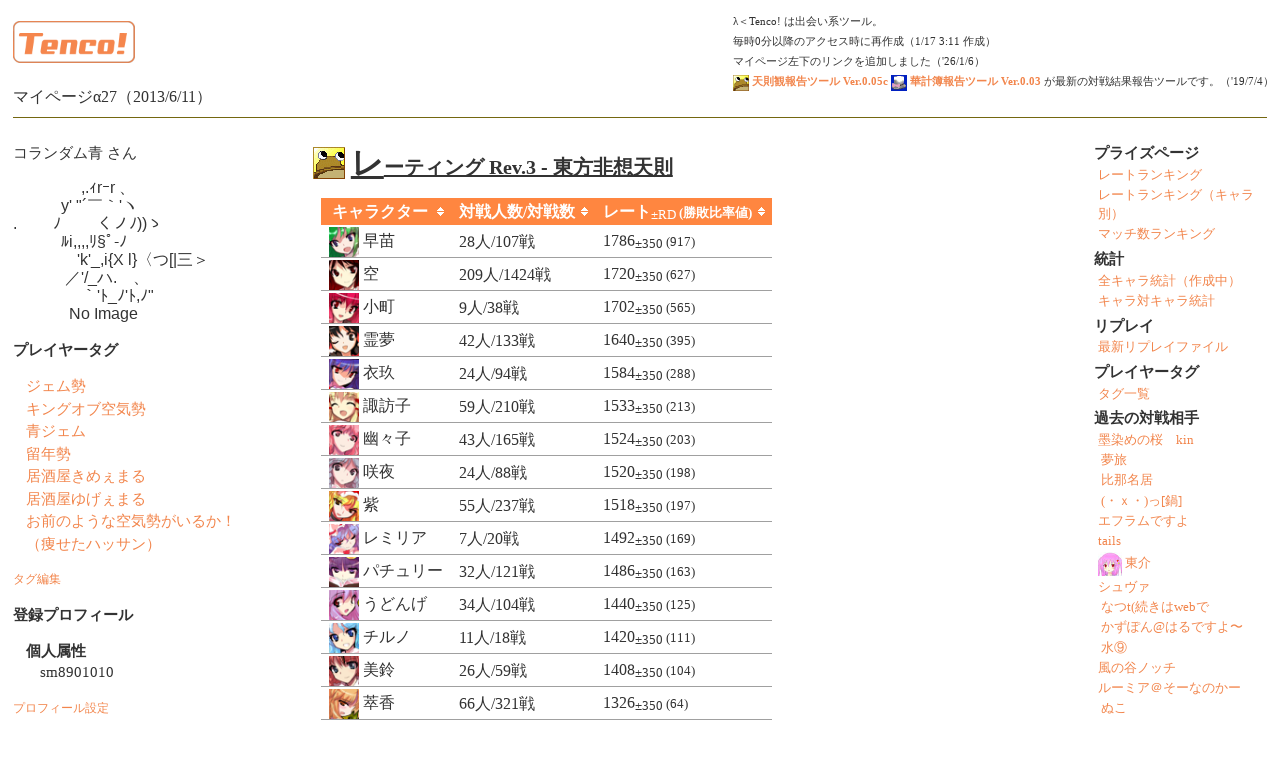

--- FILE ---
content_type: text/html; charset=utf-8
request_url: https://tenco.info/game/2/account/ch3cooh/
body_size: 26640
content:
<?xml version="1.0" encoding="UTF-8" ?>
<!DOCTYPE html PUBLIC "-//W3C//DTD XHTML 1.0 Transitional//EN" "http://www.w3.org/TR/xhtml1/DTD/xhtml1-transitional.dtd">
<html xmlns='http://www.w3.org/1999/xhtml' xml:lang='ja' lang='ja'>
<head>
	<meta http-equiv="Content-Type" content="text/html; charset=utf-8" />
	<meta http-equiv="content-style-type" content="text/css" />
	<meta http-equiv="content-script-type" content="text/javascript" />
	<link rel="shortcut icon" type="image/svg+xml" href="//static.tenco.info/favicon.svg" />
	<link rel="stylesheet" type="text/css" href="//static.tenco.info/css/main.css" />
	<link rel="stylesheet" type="text/css" href="//static.tenco.info/css/3cols_sides-width-fixed.css" />
	<link rel="meta" type="text/xml" title="Game Account Profile" href="//tenco.info/game/2/account/ch3cooh/output=xml" />
	<script type="text/javascript" charset="utf-8" src="//static.tenco.info/js/gibberish-aes.js"></script>
	<script type="text/javascript" charset="utf-8" src="//static.tenco.info/js/webtoolkit.url.js"></script>
	<script type="text/javascript" charset="utf-8" src="//static.tenco.info/js/webtoolkit.sha1.js"></script>
	<script type="text/javascript" charset="utf-8" src="//static.tenco.info/js/jquery.js"></script>
	<script type="text/javascript" charset="utf-8" src="//static.tenco.info/js/jquery.cookie.js"></script>
	<script type="text/javascript" charset="utf-8" src="//static.tenco.info/js/jquery.tablesorter.js"></script>
	<script type="text/javascript" charset="utf-8" src="//static.tenco.info/js/jsdeferred.jquery.js"></script>
	<script type="text/javascript" charset="utf-8" src="//static.tenco.info/js/utils.js"></script>
	<script type="text/javascript" charset="utf-8" src="//static.tenco.info/js/show_user_data.js"></script>
	<script type="text/javascript" charset="utf-8" src="//static.tenco.info/js/search.js"></script>
	<script type="text/javascript" charset="utf-8" src="//static.tenco.info/js/account_tag.js"></script>
	<script type="text/javascript" charset="utf-8" src="//static.tenco.info/js/bsn.Crossfader.js"></script>
        <script type="text/javascript" charset="utf-8" src="//static.tenco.info/js/analytics.js"></script>
	<title>コランダム青 / 東方非想天則 - Tenco!</title>
	<script type="text/javascript">
//<![CDATA[ 
	
// ロード時実行
$(document).ready(
		
	function(){
    // 最近対戦のないレートデータの表示／非表示切り替え
    if ($(".recently_unused").size() > 0) {
      $(".recently_unused").hide();
      $("#show_recently_unused_ratings").show();
    }
    $("#show_recently_unused_ratings").click(
      function() {
        $(".recently_unused").show();
        $("#show_recently_unused_ratings").hide();
        $("#hide_recently_unused_ratings").show();
      }
    );
    $("#hide_recently_unused_ratings").click(
      function() {
        $(".recently_unused").hide();
        $("#hide_recently_unused_ratings").hide();
        $("#show_recently_unused_ratings").show();
      }
    );
    
    // レーティング説明の表示／非表示切り替え
    $("#hide_rating_notes").click(
      function() {
        $(".rating_notes").hide();
        $("#hide_rating_notes").hide();
        $("#show_rating_notes").show();
        $.cookie('is_show_rating_notes', 0, { expires: 2000, path: '/'});
      }
    );
    $("#show_rating_notes").click(
      function() {
        $(".rating_notes").show();
        $("#show_rating_notes").hide();
        $("#hide_rating_notes").show();
        $.cookie('is_show_rating_notes', 1, { expires: 2000, path: '/'});
      }
    );
    if (!$.cookie('is_show_rating_notes') || $.cookie('is_show_rating_notes') == 1) {
      $("#show_rating_notes").click();
    }
    else {
      $("#hide_rating_notes").click();
    }
    
		// ラベル：対戦結果表示モード
		var tr_show_mode_label = {
			'all'   : '全件表示'
			, 'top100': '最新100件'
		//	, 'month' : '月別表示'
		};

		// 対戦結果表示モードに応じて表示する関数
		function change_tr_show_mode(tr_show_mode) {
			var tr_show_mode = tr_show_mode;
			
			$("#tr_show_mode").attr("disabled", "disabled");
			
			if (tr_show_mode == 'all') {
				if (!jQuery.browser.msie && !jQuery.browser.opera &&  !jQuery.browser.safari) {
					loop(
						{
							begin: 0,
							end: $("#track_records > tbody > tr:gt(" + (100 - 1) + ")").length,
							step: 100
						},
						function (n, o) {
							$("#track_records > tbody > tr:gt(" + (100 - 1) + ")").slice(n, n + o.step).each(
								function() {
									$(this).show();
								}
							);
							wait(0);
						}
					).next(
						function() {
							$("#tr_show_mode").removeAttr("disabled");
						}
					);
				}
				else {
					$("#track_records > tbody > tr").show();
					$("#tr_show_mode").removeAttr("disabled");
				}
			}
			else {
				$("#track_records > tbody > tr:gt(" + (100 - 1) + ")").hide();
				$("#tr_show_mode").removeAttr("disabled");
			}
		
		}
		
		// javascript 利用部 HTML
		// IEだとEnterキーでなぜかボタンをクリックするので
		// formタグで抑制する
		var track_records_tool_html = "";
		track_records_tool_html += "<select id=\"tr_show_mode\">\n";
		track_records_tool_html += "\t<option value='all'>" + tr_show_mode_label['all'] + "</option>\n";
		track_records_tool_html += "\t<option value='top100'>" + tr_show_mode_label['top100'] + "</option>\n";
		// track_records_tool_html += "\t<option value='month'>" + tr_show_mode_label['month']  + "</option>\n";
		track_records_tool_html += "</select>\n";
		
		track_records_tool_html += "<span class='input_set'>\n";
		track_records_tool_html += "<span id='search_tool_msg' class='suppli msg'>search:</span>\n";
		track_records_tool_html += "<form action='' method='post' onSubmit='return false;' style='display:inline'>\n";
		track_records_tool_html += "<input id='search_str' name='search_str' tabindex='1' type='text' size='16' />&nbsp;<button id='search_track_records' tabindex='2'>検索</button>\n";
		track_records_tool_html += "</form>\n";
		track_records_tool_html += "</span>\n";
		
		track_records_tool_html += "<span class='input_set'>\n";
		track_records_tool_html += "<span id='decrypt_tool_msg' class='suppli msg'>password:</span>\n";
		track_records_tool_html += "<span id='decrypt_tool'>\n";
		track_records_tool_html += "<form action='' method='post' onSubmit='return false;' style='display:inline'>\n";
		track_records_tool_html += "<input id='account_password' name='account_password' tabindex='3' type='password' size='16' />&nbsp;<button id='show_user_data' tabindex='4'>復号</button>\n";
		track_records_tool_html += "</form>\n";
		track_records_tool_html += "</span>\n";
		track_records_tool_html += "</span>\n";

		$("#track_records_tool").html(track_records_tool_html);
			
		// 非同期実行準備
		$.deferred.define();
		
		// レーティングテーブルソート機能追加
		$("#ratings").addClass("tablesorter");
		$("#ratings").tablesorter({
			textExtraction: function(node) {
				return node.getAttribute('title') || node.innerHTML;
			}
		});
		
		// タグ編集リンクに実行関数紐付け
		var is_edit_tags_visible = false;
		$("#toggle_edit_tags").click(
			function() {
				if (is_edit_tags_visible) {
					$("#edit_tags").hide();
					is_edit_tags_visible = false;
				}
				else {
					$("#edit_tags").show();
					if (!got_account_tags) {
						get_account_tags("ch3cooh");
					}
					is_edit_tags_visible = true;
				}
			}
		);
		
		// プレイヤータグ追加ボタンに実行関数紐付け
		$("#add_account_tag").click(
			function() {
				var tag_name = $("#input_account_tag_name").val();
				if (tag_name != '') {
					add_account_tag("ch3cooh", tag_name);
				}
			}
		);

		// プレイヤータグ削除ボタンに実行関数紐付け
		$("#delete_account_tag").click(
			function() {
				var tag_name = $("#input_account_tag_name").val();
				if (tag_name != '') {
					delete_account_tag("ch3cooh", tag_name);
				}
			}
		);
		
		// 対戦結果表示モード取得・表示
		var tr_show_mode = $.cookie('tr_show_mode') || 'top100';
		$("#tr_show_mode option[value='" + tr_show_mode + "']").attr('selected', 'selected');
				
		// 表示モード切替に実行関数紐付け
		$("#tr_show_mode").change(
			function() {
				var selected_tr_show_mode = $("#tr_show_mode option:selected").val();
				if (tr_show_mode != selected_tr_show_mode) {
					tr_show_mode = selected_tr_show_mode;
					$.cookie('tr_show_mode', tr_show_mode, { expires: 2000, path: '/'});
					change_tr_show_mode(tr_show_mode);
				}		
			}
		);
		
		// 検索ボタンに実行関数を紐付け
		$("#search_track_records").click(
			function() {
				(function() {search("#track_records > tbody > tr", "table-row", "#search_str")})();
			}
		);
		// 検索語入力欄でエンターでも実行
		$("#search_str").keyup(
			function(evt) {
				if (evt.which == 13) {
					$("#search_track_records").click();
				}			
			}
		);

		// アカウントデータ表示ボタンに実行関数を紐付け
		$("#show_user_data").click(
			function() {
				var account_password = $("#account_password").val();
				if (account_password != "") {
					show_user_data('ch3cooh', SHA1(account_password));
				}
			}
		);
		// パスワード入力欄でエンターでも実行
		$("#account_password").keyup(
			function(evt) {
				if (evt.which == 13) {
					$("#show_user_data").click();
				}			
			}
		);
		
		// パスワード欄選択時に全テキスト選択
		$("#account_password").focus(
			function() {
				$(this).select();
			}
		);
		
		// パスワード欄にフォーカス
		// $("#account_password").focus();
		
		// 検索テキストボックスでインクリメンタルサーチ
		// simple_inc_search("#track_records > tbody > tr", "table-row", "#search_str", 1000);
		
		// ツール部分表示
		$("#track_records_tool").show();
		
		// 全件表示の場合は表示する
		if (tr_show_mode == 'all') {
			change_tr_show_mode(tr_show_mode);
		}
    

	}
);

// ]]>
	</script>
</head>
<body>

<div id="container">

<div id="header">
<h1><a href="//tenco.info/"><img alt="Tenco!" src='//static.tenco.info/images/Tenco.gif' width='122' height='42' /></a></h1> マイページα27（2013/6/11）
<br />
<p id="meta_info">
λ＜Tenco! は出会い系ツール。<br />
毎時0分以降のアクセス時に再作成（1/17 3:11 作成）<br />


マイページ左下のリンクを追加しました（'26/1/6）</span><br />
<span style="font-weight:bold"><a href="/#tsk_report_tool"><img alt="" src="//static.tenco.info/client/images/game_2_32x32.ico" width="16" height="16" /> 天則観報告ツール Ver.0.05c</a> <a href="/#kkb_report_tool"><img alt="" src="//static.tenco.info/client/images/game_7_32x32.ico" width="16" height="16" /> 華計簿報告ツール Ver.0.03</a> </span>が最新の対戦結果報告ツールです。（'19/7/4）
<br />
<br />

</p>
</div>

<hr />


<div id="wrapper">
	<div id="main_wrapper">
	<div id="main">
	
	<div class="section">
		<h2 class="game_title" style="background: url(//static.tenco.info/client/images/game_2_32x32.ico) no-repeat scroll 0 0 transparent; padding-left: 38px">レーティング Rev.3 - 東方非想天則</h2>
		<table id="ratings">
			<thead>
				<tr>
					<th>キャラクター</th>
					<th>対戦人数/対戦数</th>
					<th>レート<sub>±RD</sub><span class="suppli"> (勝敗比率値)</span></th>
				</tr>
			</thead>
			<tbody>
				<tr>
					<td title="15"><img src="//static.tenco.info/images/game/2/game_2_type1_15_icon01.png" alt="" width="30px" height="30px" /> 早苗</td>
					<td title="00028">28人/107戦</td>
					<td title="1786">1786<sub>±350</sub><span class="suppli"> (917)</span></td>
				</tr>
				<tr>
					<td title="18"><img src="//static.tenco.info/images/game/2/game_2_type1_18_icon01.png" alt="" width="30px" height="30px" /> 空</td>
					<td title="00209">209人/1424戦</td>
					<td title="1720">1720<sub>±350</sub><span class="suppli"> (627)</span></td>
				</tr>
				<tr>
					<td title="12"><img src="//static.tenco.info/images/game/2/game_2_type1_12_icon01.png" alt="" width="30px" height="30px" /> 小町</td>
					<td title="00009">9人/38戦</td>
					<td title="1702">1702<sub>±350</sub><span class="suppli"> (565)</span></td>
				</tr>
				<tr>
					<td title="0"><img src="//static.tenco.info/images/game/2/game_2_type1_0_icon01.png" alt="" width="30px" height="30px" /> 霊夢</td>
					<td title="00042">42人/133戦</td>
					<td title="1640">1640<sub>±350</sub><span class="suppli"> (395)</span></td>
				</tr>
				<tr>
					<td title="13"><img src="//static.tenco.info/images/game/2/game_2_type1_13_icon01.png" alt="" width="30px" height="30px" /> 衣玖</td>
					<td title="00024">24人/94戦</td>
					<td title="1584">1584<sub>±350</sub><span class="suppli"> (288)</span></td>
				</tr>
				<tr>
					<td title="19"><img src="//static.tenco.info/images/game/2/game_2_type1_19_icon01.png" alt="" width="30px" height="30px" /> 諏訪子</td>
					<td title="00059">59人/210戦</td>
					<td title="1533">1533<sub>±350</sub><span class="suppli"> (213)</span></td>
				</tr>
				<tr>
					<td title="7"><img src="//static.tenco.info/images/game/2/game_2_type1_7_icon01.png" alt="" width="30px" height="30px" /> 幽々子</td>
					<td title="00043">43人/165戦</td>
					<td title="1524">1524<sub>±350</sub><span class="suppli"> (203)</span></td>
				</tr>
				<tr>
					<td title="2"><img src="//static.tenco.info/images/game/2/game_2_type1_2_icon01.png" alt="" width="30px" height="30px" /> 咲夜</td>
					<td title="00024">24人/88戦</td>
					<td title="1520">1520<sub>±350</sub><span class="suppli"> (198)</span></td>
				</tr>
				<tr>
					<td title="8"><img src="//static.tenco.info/images/game/2/game_2_type1_8_icon01.png" alt="" width="30px" height="30px" /> 紫</td>
					<td title="00055">55人/237戦</td>
					<td title="1518">1518<sub>±350</sub><span class="suppli"> (197)</span></td>
				</tr>
				<tr>
					<td title="6"><img src="//static.tenco.info/images/game/2/game_2_type1_6_icon01.png" alt="" width="30px" height="30px" /> レミリア</td>
					<td title="00007">7人/20戦</td>
					<td title="1492">1492<sub>±350</sub><span class="suppli"> (169)</span></td>
				</tr>
				<tr>
					<td title="4"><img src="//static.tenco.info/images/game/2/game_2_type1_4_icon01.png" alt="" width="30px" height="30px" /> パチュリー</td>
					<td title="00032">32人/121戦</td>
					<td title="1486">1486<sub>±350</sub><span class="suppli"> (163)</span></td>
				</tr>
				<tr>
					<td title="10"><img src="//static.tenco.info/images/game/2/game_2_type1_10_icon01.png" alt="" width="30px" height="30px" /> うどんげ</td>
					<td title="00034">34人/104戦</td>
					<td title="1440">1440<sub>±350</sub><span class="suppli"> (125)</span></td>
				</tr>
				<tr>
					<td title="16"><img src="//static.tenco.info/images/game/2/game_2_type1_16_icon01.png" alt="" width="30px" height="30px" /> チルノ</td>
					<td title="00011">11人/18戦</td>
					<td title="1420">1420<sub>±350</sub><span class="suppli"> (111)</span></td>
				</tr>
				<tr>
					<td title="17"><img src="//static.tenco.info/images/game/2/game_2_type1_17_icon01.png" alt="" width="30px" height="30px" /> 美鈴</td>
					<td title="00026">26人/59戦</td>
					<td title="1408">1408<sub>±350</sub><span class="suppli"> (104)</span></td>
				</tr>
				<tr>
					<td title="9"><img src="//static.tenco.info/images/game/2/game_2_type1_9_icon01.png" alt="" width="30px" height="30px" /> 萃香</td>
					<td title="00066">66人/321戦</td>
					<td title="1326">1326<sub>±350</sub><span class="suppli"> (64)</span></td>
				</tr>
				<tr>
					<td title="14"><img src="//static.tenco.info/images/game/2/game_2_type1_14_icon01.png" alt="" width="30px" height="30px" /> 天子</td>
					<td title="00016">16人/37戦</td>
					<td title="1290">1290<sub>±350</sub><span class="suppli"> (53)</span></td>
				</tr>
				<tr>
					<td title="5"><img src="//static.tenco.info/images/game/2/game_2_type1_5_icon01.png" alt="" width="30px" height="30px" /> 妖夢</td>
					<td title="00009">9人/29戦</td>
					<td title="1283">1283<sub>±350</sub><span class="suppli"> (50)</span></td>
				</tr>
				<tr>
					<td title="1"><img src="//static.tenco.info/images/game/2/game_2_type1_1_icon01.png" alt="" width="30px" height="30px" /> 魔理沙</td>
					<td title="00025">25人/74戦</td>
					<td title="1243">1243<sub>±350</sub><span class="suppli"> (40)</span></td>
				</tr>
				<tr>
					<td title="3"><img src="//static.tenco.info/images/game/2/game_2_type1_3_icon01.png" alt="" width="30px" height="30px" /> アリス</td>
					<td title="00007">7人/12戦</td>
					<td title="1222">1222<sub>±350</sub><span class="suppli"> (35)</span></td>
				</tr>
				<tr>
					<td title="11"><img src="//static.tenco.info/images/game/2/game_2_type1_11_icon01.png" alt="" width="30px" height="30px" /> 文</td>
					<td title="00008">8人/20戦</td>
					<td title="1065">1065<sub>±350</sub><span class="suppli"> (14)</span></td>
				</tr>
				<tr>
					<td title="99999998"><img src="//static.tenco.info/images/game/2/game_2_type1_99999998_icon01.png" alt="" width="30px" height="30px" /> ランダム</td>
					<td title="00734">734人/3311戦</td>
					<td title="1460">1460<sub>±393</sub><span class="suppli"> (141)</span></td>
				</tr>
			</tbody>
		</table>
    <span class="suppli"><a id="show_recently_unused_ratings" style="display:none">すべてのキャラを表示</a></span>
    <span class="suppli"><a id="hide_recently_unused_ratings" style="display:none">主なキャラのみ表示</a></span>
    <span class="suppli"><a id="show_rating_notes" style="display:none">レーティングの説明を表示</a></span>
    <span class="suppli"><a id="hide_rating_notes" style="display:none">レーティングの説明を隠す</a></span>
		<p class="suppli rating_notes">
                        レーティングRev.3 は、<a href="https://en.wikipedia.org/wiki/Glicko_rating_system" target="_blank">Glicko Rating System</a> に概ね従って計算しています。<br />
                        <br />
			<abbr title="Ratings Deviation">RD</abbr> はレートのばらつきの大きさ示すものです。<br />
			数字が小さいほど、レートとしての信頼性が高くなります。<br />
			対戦すると <abbr title="Ratings Deviation">RD</abbr> は下がり、時間経過でわずかずつ上昇します。最小50、初期値350 です。<br />
			対戦数は、レート計算対象になっているマッチ済みのアカウント数と対戦数です。<br />
			なお、ラウンド取得数は、レート変動に直接影響しません。<br />
			レート計算は毎時0分ちょっと前に行います。
		</p>
		<p class="suppli rating_notes">
			レート計算時、マッチした対戦の勝敗数が、レート差から予想される勝敗数から<br />
			離れるほど、レートが上下します。<br/>
			レート差から予想される勝敗数の比は、おおむね以下のとおり計算できます。<br/>
			&nbsp;&nbsp;&nbsp;(自分の勝利数) : (相手の勝利数)<br /> 
			&nbsp;&nbsp;&nbsp;= (自分の勝敗比率値) : (相手の勝敗比率値)<br /> 
			&nbsp;&nbsp;&nbsp;= 10 ^ (自分のレート/400) : 10 ^ (相手のレート/400)<br /> 
			&nbsp;&nbsp;&nbsp;= 1 : 10 ^ ((相手のレート - 自分のレート)/400)<br />
			なお、(勝敗比率値) = 10 ^ (レート/400 - 1.5) です。<br />
			レート差200で、４戦して１勝３敗が、予想勝敗数の目安です。<br />
			また、レート変動の大きさは、RDの2乗にも比例します。
		</p>
	</div>	
	
	<div class="section">
		<h2>対戦記録 - 東方非想天則</h2>
		<noscript class="suppli msg">
			javascript を ON にすると、検索・復号ができます 
		</noscript>
		<div id="track_records_tool" style="text-align:left">
		</div>
		<table id="track_records">
			<thead>
				<tr>
					<th>対戦日時</th>
					<th>勝ち</th>
					<th>成績</th>
					<th>負け</th>
				</tr>
			</thead>
			<tbody>
				<tr class="top100">
					<td class="time suppli">12/06/09 01:08</td>
					<td>
						巨乳萃香ＭＰＰ十本勝負 (萃香)</td>
					<td class="vs">2 - 1</td>
					<td><span class="enc_alt">◇RNUo</span><span class="enc">U2FsdGVkX19RNUo1ejVRS3zTl4z90iqkUzEVmPd7YnXtwLhAmhwR97oonZVW%0AsETx%0A</span>(萃香)</td>
				</tr>
				<tr class="top100">
					<td class="time suppli">12/06/09 00:50</td>
					<td>
						バスターバンカー (霊夢)</td>
					<td class="vs">2 - 0</td>
					<td><span class="enc_alt">◇yZWl</span><span class="enc">U2FsdGVkX19yZWl6Y0NQTm7jAIkm6OYkba7HW7xJS64%3D%0A</span>(霊夢)</td>
				</tr>
				<tr class="top100">
					<td class="time suppli">12/06/09 00:42</td>
					<td>
						バスターバンカー (霊夢)</td>
					<td class="vs">2 - 0</td>
					<td><span class="enc_alt">◇4OFB</span><span class="enc">U2FsdGVkX194OFBQd0VGSb58WJXFpZPte1Y%2Bz7Zn0Y8bvWOQMAUstPt1Vga5%0AzgnC%0A</span>(霊夢)</td>
				</tr>
				<tr class="top100">
					<td class="time suppli">12/06/07 00:32</td>
					<td>
						不在深淵 (幽々子)</td>
					<td class="vs">2 - 1</td>
					<td><span class="enc_alt">◇RNWN</span><span class="enc">U2FsdGVkX19RNWNNaGIxN9G3vWsXle61oKor8lBJdYI%3D%0A</span>(諏訪子)</td>
				</tr>
				<tr class="top100">
					<td class="time suppli">12/06/07 00:19</td>
					<td>
						<a href="//tenco.info/game/2/account/sumizome_kin/" title="0 wins / 1 loses">墨染めの桜　kin</a> (幽々子)</td>
					<td class="vs">2 - 0</td>
					<td>
						幻想種・天狗 (文)</td>
				</tr>
				<tr class="top100">
					<td class="time suppli">12/06/05 02:07</td>
					<td>
								<a href="http://twitter.com/yumetabiyume/" target="_blank"><img
  src="https://twimg0-a.akamaihd.net/profile_images/1612818661/43414_m_normal.jpg"
  alt=""
  title="twitter @yumetabiyume"
  width="24px"
  height="24px"
  /></a>
						<a href="//tenco.info/game/2/account/yumetabi2/" title="0 wins / 1 loses">夢旅</a> (レミリア)</td>
					<td class="vs">2 - 0</td>
					<td>
						幻想種・天狗 (文)</td>
				</tr>
				<tr class="top100">
					<td class="time suppli">12/06/05 02:00</td>
					<td>
						幻想種・天狗 (文)</td>
					<td class="vs">2 - 0</td>
					<td><span class="enc_alt">◇EUVJ</span><span class="enc">U2FsdGVkX19EUVJvQjNVaa2EBwOG44mNW3DCGbWZrs8%3D%0A</span>(衣玖)</td>
				</tr>
				<tr class="top100">
					<td class="time suppli">12/06/05 01:53</td>
					<td><span class="enc_alt">◇wUno</span><span class="enc">U2FsdGVkX18wUnoyQUdJYYH8Ndnyh2nL%2Fddc5RRZjFbW8wxoIpGnfZEodUOH%0A%2FvT4%0A</span> (咲夜)</td>
					<td class="vs">2 - 1</td>
					<td>
						幻想種・天狗 (文)</td>
				</tr>
				<tr class="top100">
					<td class="time suppli">12/06/02 00:54</td>
					<td>
								<a href="http://twitter.com/Reea_nanai/" target="_blank"><img
  src="https://pbs.twimg.com/profile_images/734820690847629312/G7Dm02aE_normal.jpg"
  alt=""
  title="twitter @Reea_nanai"
  width="24px"
  height="24px"
  /></a>
						<a href="//tenco.info/game/2/account/koori509/" title="11 wins / 17 loses">船頭多くして</a> (小町)</td>
					<td class="vs">2 - 1</td>
					<td>
						コランダム青 (空)</td>
				</tr>
				<tr class="top100">
					<td class="time suppli">12/06/02 00:50</td>
					<td>
								<a href="http://twitter.com/Reea_nanai/" target="_blank"><img
  src="https://pbs.twimg.com/profile_images/734820690847629312/G7Dm02aE_normal.jpg"
  alt=""
  title="twitter @Reea_nanai"
  width="24px"
  height="24px"
  /></a>
						<a href="//tenco.info/game/2/account/koori509/" title="11 wins / 17 loses">船頭多くして</a> (小町)</td>
					<td class="vs">2 - 1</td>
					<td>
						コランダム青 (空)</td>
				</tr>
				<tr class="top100">
					<td class="time suppli">12/06/02 00:46</td>
					<td>
						コランダム青 (空)</td>
					<td class="vs">2 - 0</td>
					<td>
								<a href="http://twitter.com/Reea_nanai/" target="_blank"><img
  src="https://pbs.twimg.com/profile_images/734820690847629312/G7Dm02aE_normal.jpg"
  alt=""
  title="twitter @Reea_nanai"
  width="24px"
  height="24px"
  /></a>
						<a href="//tenco.info/game/2/account/koori509/" title="11 wins / 17 loses">船頭多くして</a> (小町)</td>
				</tr>
				<tr class="top100">
					<td class="time suppli">12/06/02 00:42</td>
					<td>
						コランダム青 (空)</td>
					<td class="vs">2 - 1</td>
					<td>
								<a href="http://twitter.com/Reea_nanai/" target="_blank"><img
  src="https://pbs.twimg.com/profile_images/734820690847629312/G7Dm02aE_normal.jpg"
  alt=""
  title="twitter @Reea_nanai"
  width="24px"
  height="24px"
  /></a>
						<a href="//tenco.info/game/2/account/koori509/" title="11 wins / 17 loses">船頭多くして</a> (小町)</td>
				</tr>
				<tr class="top100">
					<td class="time suppli">12/06/02 00:38</td>
					<td>
								<a href="http://twitter.com/Reea_nanai/" target="_blank"><img
  src="https://pbs.twimg.com/profile_images/734820690847629312/G7Dm02aE_normal.jpg"
  alt=""
  title="twitter @Reea_nanai"
  width="24px"
  height="24px"
  /></a>
						<a href="//tenco.info/game/2/account/koori509/" title="11 wins / 17 loses">船頭多くして</a> (小町)</td>
					<td class="vs">2 - 1</td>
					<td>
						コランダム青 (空)</td>
				</tr>
				<tr class="top100">
					<td class="time suppli">12/05/31 22:53</td>
					<td>
						コランダム青 (空)</td>
					<td class="vs">2 - 0</td>
					<td>
								<a href="http://twitter.com/uturoiyukuhaame/" target="_blank"><img
  src="https://pbs.twimg.com/profile_images/460067203656605696/uBJyOlq2_normal.png"
  alt=""
  title="twitter @uturoiyukuhaame"
  width="24px"
  height="24px"
  /></a>
						<a href="//tenco.info/game/2/account/nbg/" title="13 wins / 15 loses">じゅうごやおつきさま</a> (うどんげ)</td>
				</tr>
				<tr class="top100">
					<td class="time suppli">12/05/28 23:09</td>
					<td>
						<a href="//tenco.info/game/2/account/efrumm/" title="2 wins / 6 loses">エフラムですよ</a> (美鈴)</td>
					<td class="vs">2 - 1</td>
					<td>
						コランダム青 (空)</td>
				</tr>
				<tr class="top100">
					<td class="time suppli">12/05/28 23:05</td>
					<td>
						<a href="//tenco.info/game/2/account/efrumm/" title="2 wins / 6 loses">エフラムですよ</a> (美鈴)</td>
					<td class="vs">2 - 0</td>
					<td>
						コランダム青 (空)</td>
				</tr>
				<tr class="top100">
					<td class="time suppli">12/05/28 23:02</td>
					<td>
						<a href="//tenco.info/game/2/account/efrumm/" title="2 wins / 6 loses">エフラムですよ</a> (美鈴)</td>
					<td class="vs">2 - 0</td>
					<td>
						コランダム青 (空)</td>
				</tr>
				<tr class="top100">
					<td class="time suppli">12/05/17 18:21</td>
					<td><span class="enc_alt">◇FeUc</span><span class="enc">U2FsdGVkX19FeUc0M0NoOQVleZ9vxqCf%2F54Tn207yI8%3D%0A</span> (空)</td>
					<td class="vs">2 - 1</td>
					<td>
						コランダム青 (空)</td>
				</tr>
				<tr class="top100">
					<td class="time suppli">12/05/17 18:17</td>
					<td><span class="enc_alt">◇aS2p</span><span class="enc">U2FsdGVkX19aS2pSUHNhbai1Slntr2eQSZPlPkLCSdU%3D%0A</span> (うどんげ)</td>
					<td class="vs">2 - 0</td>
					<td>
						コランダム青 (空)</td>
				</tr>
				<tr class="top100">
					<td class="time suppli">12/05/17 18:15</td>
					<td><span class="enc_alt">◇3T1J</span><span class="enc">U2FsdGVkX193T1JReWVCZ9h%2Bwz3ZMFIuYmmzQKX6vh8%3D%0A</span> (パチュリー)</td>
					<td class="vs">2 - 0</td>
					<td>
						コランダム青 (空)</td>
				</tr>
				<tr class="top100">
					<td class="time suppli">12/05/17 18:12</td>
					<td>
						コランダム青 (空)</td>
					<td class="vs">2 - 1</td>
					<td><span class="enc_alt">◇iQjd</span><span class="enc">U2FsdGVkX19iQjdQYk44YxkuXSG9cxeizIx7FU6cmdA%3D%0A</span>(パチュリー)</td>
				</tr>
				<tr class="top100">
					<td class="time suppli">12/05/17 18:08</td>
					<td>
						コランダム青 (空)</td>
					<td class="vs">2 - 0</td>
					<td><span class="enc_alt">◇aUUo</span><span class="enc">U2FsdGVkX19aUUoxdzlxeNbKAK8zOI%2Bbw7RkAD30QFs%3D%0A</span>(紫)</td>
				</tr>
				<tr class="top100">
					<td class="time suppli">12/05/17 18:05</td>
					<td><span class="enc_alt">◇nRCs</span><span class="enc">U2FsdGVkX19nRCs4UHUwcQT%2FjzngaAH1Bw%2FlWBEW1AI%3D%0A</span> (美鈴)</td>
					<td class="vs">2 - 1</td>
					<td>
						コランダム青 (空)</td>
				</tr>
				<tr class="top100">
					<td class="time suppli">12/05/17 18:00</td>
					<td><span class="enc_alt">◇EclN</span><span class="enc">U2FsdGVkX19EclNDcTg0WbGwV55pLJNDPivJhpwPS3U%3D%0A</span> (空)</td>
					<td class="vs">2 - 0</td>
					<td>
						コランダム青 (空)</td>
				</tr>
				<tr class="top100">
					<td class="time suppli">12/05/17 17:58</td>
					<td>
						コランダム青 (空)</td>
					<td class="vs">2 - 0</td>
					<td><span class="enc_alt">◇YbWt</span><span class="enc">U2FsdGVkX19YbWtneDVVbbTu%2BRtZIq0mcz0%2BxmBY%2BLc%3D%0A</span>(パチュリー)</td>
				</tr>
				<tr class="top100">
					<td class="time suppli">12/05/17 17:35</td>
					<td>
						コランダム青 (空)</td>
					<td class="vs">2 - 1</td>
					<td>
						<a href="//tenco.info/game/2/account/Tales_Weaver/" title="2 wins / 2 loses">tails</a> (チルノ)</td>
				</tr>
				<tr class="top100">
					<td class="time suppli">12/05/16 21:53</td>
					<td>
						コランダム青 (空)</td>
					<td class="vs">2 - 0</td>
					<td>
								<a href="http://twitter.com/toukai9120/" target="_blank"><img
  src="https://pbs.twimg.com/profile_images/437527287538266112/3it7unbJ_normal.jpeg"
  alt=""
  title="twitter @toukai9120"
  width="24px"
  height="24px"
  /></a>
						<a href="//tenco.info/game/2/account/toukai/" title="2 wins / 0 loses">東介</a> (早苗)</td>
				</tr>
				<tr class="top100">
					<td class="time suppli">12/05/16 21:47</td>
					<td>
						コランダム青 (空)</td>
					<td class="vs">2 - 0</td>
					<td><span class="enc_alt">◇RYUh</span><span class="enc">U2FsdGVkX19RYUhJUThsN%2BjyH0GI8ORuVZxpsP8irRfGfm2U%2FgsFGNEkz0uA%0AGhrs%0A</span>(萃香)</td>
				</tr>
				<tr class="top100">
					<td class="time suppli">12/05/16 21:36</td>
					<td><span class="enc_alt">◇6M3Z</span><span class="enc">U2FsdGVkX196M3ZlVlRFQoA1KkYFqT4cvMTQyKOcLCquSIUvY%2B8DmTSuNbbR%0AKi5O%0A</span> (衣玖)</td>
					<td class="vs">2 - 0</td>
					<td>
						コランダム青 (空)</td>
				</tr>
				<tr class="top100">
					<td class="time suppli">12/05/16 21:31</td>
					<td>
						コランダム青 (空)</td>
					<td class="vs">2 - 0</td>
					<td><span class="enc_alt">◇ZSlh</span><span class="enc">U2FsdGVkX19ZSlhDWldmY%2FWKaBJ527st%2FOfD%2FWn47eapM1Y7u8GPsF65vYCr%0AiTok%0A</span>(うどんげ)</td>
				</tr>
				<tr class="top100">
					<td class="time suppli">12/05/16 21:26</td>
					<td>
						不在深淵 (幽々子)</td>
					<td class="vs">2 - 1</td>
					<td><span class="enc_alt">◇0aUl</span><span class="enc">U2FsdGVkX180aUlCS1pPKy6Fa3TA5rLlXFdLUuJxgQ4%3D%0A</span>(パチュリー)</td>
				</tr>
				<tr class="top100">
					<td class="time suppli">12/05/16 21:01</td>
					<td>
						刹那・F・ｶﾞﾑﾘﾝ (早苗)</td>
					<td class="vs">2 - 0</td>
					<td>
						<a href="//tenco.info/game/2/account/syuva/" title="1 wins / 0 loses">シュヴァ</a> (早苗)</td>
				</tr>
				<tr class="top100">
					<td class="time suppli">12/05/16 20:55</td>
					<td><span class="enc_alt">◇yK1V</span><span class="enc">U2FsdGVkX18yK1VuSFloUJcklQTMx290%2FsO8G1gMQGXJsthN726Ezp052DPs%0AW9X8%0A</span> (幽々子)</td>
					<td class="vs">2 - 1</td>
					<td>
						ﾄﾞﾗｸﾙｱﾝｶｰ紅美鈴 (美鈴)</td>
				</tr>
				<tr class="top100">
					<td class="time suppli">12/05/16 20:45</td>
					<td><span class="enc_alt">◇lK0l</span><span class="enc">U2FsdGVkX19lK0lwUS9uTUFY2dW1i6zZve6FpTyexLQ%3D%0A</span> (紫)</td>
					<td class="vs">2 - 0</td>
					<td>
						ﾄﾞﾗｸﾙｱﾝｶｰ紅美鈴 (美鈴)</td>
				</tr>
				<tr class="top100">
					<td class="time suppli">12/05/16 20:37</td>
					<td>
						コランダム青 (空)</td>
					<td class="vs">2 - 0</td>
					<td><span class="enc_alt">◇BNGx</span><span class="enc">U2FsdGVkX19BNGxPTXpaOXRnjzX7zaU7eh9b7VEsUrs%3D%0A</span>(うどんげ)</td>
				</tr>
				<tr class="top100">
					<td class="time suppli">12/05/16 20:33</td>
					<td><span class="enc_alt">◇FbEN</span><span class="enc">U2FsdGVkX19FbEN4MjBZeve65TfFP2aVIa2mBKg%2BoqM%3D%0A</span> (紫)</td>
					<td class="vs">2 - 0</td>
					<td>
						コランダム青 (空)</td>
				</tr>
				<tr class="top100">
					<td class="time suppli">12/05/16 20:27</td>
					<td>
						バスターバンカー (霊夢)</td>
					<td class="vs">2 - 0</td>
					<td>
								<a href="http://twitter.com/natuto_a/" target="_blank"><img
  src="https://twimg0-a.akamaihd.net/profile_images/3250396508/cf91bf56a650836123e763406b66c290_normal.jpeg"
  alt=""
  title="twitter @natuto_a"
  width="24px"
  height="24px"
  /></a>
						<a href="//tenco.info/game/2/account/natuto42/" title="1 wins / 0 loses">捺斗＠二色の人形遣い</a> (アリス)</td>
				</tr>
				<tr class="top100">
					<td class="time suppli">12/05/16 20:17</td>
					<td><span class="enc_alt">◇DcS9</span><span class="enc">U2FsdGVkX19DcS9pNjQrMFOkEs3cW7K3s6RtdRxdn2o%3D%0A</span> (小町)</td>
					<td class="vs">2 - 0</td>
					<td>
						コランダム青 (空)</td>
				</tr>
				<tr class="top100">
					<td class="time suppli">12/05/13 15:41</td>
					<td>
						コランダム青 (空)</td>
					<td class="vs">2 - 0</td>
					<td>
								<a href="http://twitter.com/skyapplebutterf/" target="_blank"><img
  src="https://pbs.twimg.com/profile_images/826452009125449728/CuQ6z3X7_normal.jpg"
  alt=""
  title="twitter @skyapplebutterf"
  width="24px"
  height="24px"
  /></a>
						<a href="//tenco.info/game/2/account/skyapple/" title="1 wins / 0 loses">かずぽん@はるですよ〜</a> (諏訪子)</td>
				</tr>
				<tr class="top100">
					<td class="time suppli">12/05/13 15:29</td>
					<td>
						怨神洩矢 (諏訪子)</td>
					<td class="vs">2 - 0</td>
					<td>
								<a href="http://twitter.com/chillness_mizu9/" target="_blank"><img
  src="https://pbs.twimg.com/profile_images/2414920359/k0m57hv962007nbzo361_normal.jpeg"
  alt=""
  title="twitter @chillness_mizu9"
  width="24px"
  height="24px"
  /></a>
						<a href="//tenco.info/game/2/account/chillness/" title="1 wins / 0 loses">水⑨</a> (チルノ)</td>
				</tr>
				<tr class="top100">
					<td class="time suppli">12/05/13 15:26</td>
					<td><span class="enc_alt">◇HTGJ</span><span class="enc">U2FsdGVkX19HTGJGQXl0WSBqmPs%2BoNrj67jhuiJwamYBGmrcwcnnJ3KYi9G3%0A5VPN%0A</span> (諏訪子)</td>
					<td class="vs">2 - 0</td>
					<td>
						怨神洩矢 (諏訪子)</td>
				</tr>
				<tr class="top100">
					<td class="time suppli">12/05/13 15:19</td>
					<td><span class="enc_alt">◇ya3g</span><span class="enc">U2FsdGVkX18ya3gya1hMRxPITzSZDbTurSXhCJ1rj2o%3D%0A</span> (諏訪子)</td>
					<td class="vs">2 - 0</td>
					<td>
						怨神洩矢 (諏訪子)</td>
				</tr>
				<tr class="top100">
					<td class="time suppli">12/05/13 15:13</td>
					<td><span class="enc_alt">◇pZlN</span><span class="enc">U2FsdGVkX19pZlNOMnRGRa%2Fp4mGllmmvJEmQmKok0BzptOI73rmj8l%2B1h69V%0AWdaG%0A</span> (小町)</td>
					<td class="vs">2 - 1</td>
					<td>
						怨神洩矢 (諏訪子)</td>
				</tr>
				<tr class="top100">
					<td class="time suppli">12/05/12 04:08</td>
					<td>
						<a href="//tenco.info/game/2/account/efrumm/" title="2 wins / 6 loses">エフラムですよ</a> (諏訪子)</td>
					<td class="vs">2 - 0</td>
					<td>
						コランダム青 (空)</td>
				</tr>
				<tr class="top100">
					<td class="time suppli">12/05/12 04:04</td>
					<td>
						<a href="//tenco.info/game/2/account/efrumm/" title="2 wins / 6 loses">エフラムですよ</a> (文)</td>
					<td class="vs">2 - 0</td>
					<td>
						コランダム青 (空)</td>
				</tr>
				<tr class="top100">
					<td class="time suppli">12/05/12 04:01</td>
					<td>
						コランダム青 (空)</td>
					<td class="vs">2 - 1</td>
					<td>
						<a href="//tenco.info/game/2/account/efrumm/" title="2 wins / 6 loses">エフラムですよ</a> (諏訪子)</td>
				</tr>
				<tr class="top100">
					<td class="time suppli">12/05/12 03:55</td>
					<td>
						<a href="//tenco.info/game/2/account/efrumm/" title="2 wins / 6 loses">エフラムですよ</a> (天子)</td>
					<td class="vs">2 - 0</td>
					<td>
						コランダム青 (空)</td>
				</tr>
				<tr class="top100">
					<td class="time suppli">12/05/12 03:53</td>
					<td>
						コランダム青 (空)</td>
					<td class="vs">2 - 1</td>
					<td>
						<a href="//tenco.info/game/2/account/efrumm/" title="2 wins / 6 loses">エフラムですよ</a> (咲夜)</td>
				</tr>
				<tr class="top100">
					<td class="time suppli">12/05/12 03:27</td>
					<td>
						<a href="//tenco.info/game/2/account/geta/" title="6 wins / 3 loses">ｶﾞｰﾄﾞを悩む神の下駄</a> (空)</td>
					<td class="vs">2 - 1</td>
					<td>
						コランダム青 (空)</td>
				</tr>
				<tr class="top100">
					<td class="time suppli">12/05/12 03:24</td>
					<td>
						コランダム青 (空)</td>
					<td class="vs">2 - 0</td>
					<td>
						<a href="//tenco.info/game/2/account/geta/" title="6 wins / 3 loses">ｶﾞｰﾄﾞを悩む神の下駄</a> (空)</td>
				</tr>
				<tr class="top100">
					<td class="time suppli">12/05/12 03:22</td>
					<td>
						コランダム青 (空)</td>
					<td class="vs">2 - 0</td>
					<td>
						<a href="//tenco.info/game/2/account/geta/" title="6 wins / 3 loses">ｶﾞｰﾄﾞを悩む神の下駄</a> (空)</td>
				</tr>
				<tr class="top100">
					<td class="time suppli">12/05/12 03:19</td>
					<td>
						コランダム青 (空)</td>
					<td class="vs">2 - 0</td>
					<td>
						<a href="//tenco.info/game/2/account/geta/" title="6 wins / 3 loses">ｶﾞｰﾄﾞを悩む神の下駄</a> (空)</td>
				</tr>
				<tr class="top100">
					<td class="time suppli">12/05/12 03:17</td>
					<td>
						コランダム青 (空)</td>
					<td class="vs">2 - 1</td>
					<td>
						<a href="//tenco.info/game/2/account/geta/" title="6 wins / 3 loses">ｶﾞｰﾄﾞを悩む神の下駄</a> (空)</td>
				</tr>
				<tr class="top100">
					<td class="time suppli">12/05/12 03:14</td>
					<td>
						コランダム青 (空)</td>
					<td class="vs">2 - 0</td>
					<td>
						<a href="//tenco.info/game/2/account/geta/" title="6 wins / 3 loses">ｶﾞｰﾄﾞを悩む神の下駄</a> (空)</td>
				</tr>
				<tr class="top100">
					<td class="time suppli">12/05/12 03:11</td>
					<td>
						コランダム青 (空)</td>
					<td class="vs">2 - 0</td>
					<td>
						<a href="//tenco.info/game/2/account/geta/" title="6 wins / 3 loses">ｶﾞｰﾄﾞを悩む神の下駄</a> (空)</td>
				</tr>
				<tr class="top100">
					<td class="time suppli">12/05/12 03:08</td>
					<td>
						<a href="//tenco.info/game/2/account/geta/" title="6 wins / 3 loses">ｶﾞｰﾄﾞを悩む神の下駄</a> (空)</td>
					<td class="vs">2 - 0</td>
					<td>
						コランダム青 (空)</td>
				</tr>
				<tr class="top100">
					<td class="time suppli">12/05/12 03:06</td>
					<td>
						<a href="//tenco.info/game/2/account/geta/" title="6 wins / 3 loses">ｶﾞｰﾄﾞを悩む神の下駄</a> (空)</td>
					<td class="vs">2 - 0</td>
					<td>
						コランダム青 (空)</td>
				</tr>
				<tr class="top100">
					<td class="time suppli">12/05/10 22:15</td>
					<td><span class="enc_alt">◇5R1V</span><span class="enc">U2FsdGVkX185R1V2Um1MWUpJNd2TPLQRoz%2FbF6V%2Bbt0%3D%0A</span> (早苗)</td>
					<td class="vs">2 - 0</td>
					<td>
						コランダム青 (空)</td>
				</tr>
				<tr class="top100">
					<td class="time suppli">12/05/09 06:55</td>
					<td>
						コランダム青 (空)</td>
					<td class="vs">2 - 1</td>
					<td>
						<a href="//tenco.info/game/2/account/rumiaso_nanoka/" title="3 wins / 1 loses">るぅみあ</a> (パチュリー)</td>
				</tr>
				<tr class="top100">
					<td class="time suppli">12/04/30 01:14</td>
					<td><span class="enc_alt">◇Hc3J</span><span class="enc">U2FsdGVkX19Hc3JjaitaZ1r6aaEOQ4A7KBlf5wTb2TjgkfNWQ9Nb6VDnERqE%0AD9qR%0A</span> (早苗)</td>
					<td class="vs">2 - 1</td>
					<td>
						コランダム青 (空)</td>
				</tr>
				<tr class="top100">
					<td class="time suppli">12/04/30 01:11</td>
					<td><span class="enc_alt">◇QRDk</span><span class="enc">U2FsdGVkX19QRDkvV3VOYu2qFo0o0BljIRJcEbCyponrjSOhgyMSsS%2FEaQYB%0AbiLz%0A</span> (早苗)</td>
					<td class="vs">2 - 1</td>
					<td>
						コランダム青 (空)</td>
				</tr>
				<tr class="top100">
					<td class="time suppli">12/04/30 01:06</td>
					<td>
						コランダム青 (空)</td>
					<td class="vs">2 - 0</td>
					<td><span class="enc_alt">◇Mb3N</span><span class="enc">U2FsdGVkX19Mb3NmQm9JQ3ZTKdHskEOSLtrD2TIR3%2BDB9HAwQMcByi6jOEVZ%0ATY2c%0A</span>(早苗)</td>
				</tr>
				<tr class="top100">
					<td class="time suppli">12/04/30 01:02</td>
					<td><span class="enc_alt">◇4S2p</span><span class="enc">U2FsdGVkX194S2ptRzMybAI9p4K12LEiOA2J9SHCn7bZn3wf5z5JBHUtyEWp%0AytmF%0A</span> (早苗)</td>
					<td class="vs">2 - 1</td>
					<td>
						コランダム青 (空)</td>
				</tr>
				<tr class="top100">
					<td class="time suppli">12/04/30 00:58</td>
					<td><span class="enc_alt">◇vWUt</span><span class="enc">U2FsdGVkX18vWUtXYlIwTVQJjphLM%2F%2FaW032UuOXoy%2FKJ3iaKG5mikYaSCLo%0An2XO%0A</span> (早苗)</td>
					<td class="vs">2 - 1</td>
					<td>
						コランダム青 (空)</td>
				</tr>
				<tr class="top100">
					<td class="time suppli">12/04/30 00:54</td>
					<td>
						コランダム青 (空)</td>
					<td class="vs">2 - 0</td>
					<td><span class="enc_alt">◇2bE5</span><span class="enc">U2FsdGVkX182bE5oc1FDdXL%2BID%2B0jurNjgAz81hXfvbGP1ksO%2F4liawOVU9G%0AwSIr%0A</span>(早苗)</td>
				</tr>
				<tr class="top100">
					<td class="time suppli">12/04/30 00:52</td>
					<td><span class="enc_alt">◇ZN05</span><span class="enc">U2FsdGVkX19ZN05TakFaMcioYDb0dRHYZ8GuXBFW3b2nJe%2FajUGC%2FeW31CBr%0A7boy%0A</span> (早苗)</td>
					<td class="vs">2 - 1</td>
					<td>
						コランダム青 (空)</td>
				</tr>
				<tr class="top100">
					<td class="time suppli">12/04/28 23:04</td>
					<td>
								<a href="http://twitter.com/vnanuko/" target="_blank"><img
  src="https://twimg0-a.akamaihd.net/profile_images/3211284274/2833edfb6e075802eddf31c2bddbfe99_normal.png"
  alt=""
  title="twitter @vnanuko"
  width="24px"
  height="24px"
  /></a>
						<a href="//tenco.info/game/2/account/jnuko0/" title="16 wins / 7 loses">ぬこ</a> (うどんげ)</td>
					<td class="vs">2 - 1</td>
					<td>
						コランダム青 (魔理沙)</td>
				</tr>
				<tr class="top100">
					<td class="time suppli">12/04/28 23:00</td>
					<td>
								<a href="http://twitter.com/vnanuko/" target="_blank"><img
  src="https://twimg0-a.akamaihd.net/profile_images/3211284274/2833edfb6e075802eddf31c2bddbfe99_normal.png"
  alt=""
  title="twitter @vnanuko"
  width="24px"
  height="24px"
  /></a>
						<a href="//tenco.info/game/2/account/jnuko0/" title="16 wins / 7 loses">ぬこ</a> (うどんげ)</td>
					<td class="vs">2 - 1</td>
					<td>
						コランダム青 (魔理沙)</td>
				</tr>
				<tr class="top100">
					<td class="time suppli">12/04/28 22:57</td>
					<td>
								<a href="http://twitter.com/vnanuko/" target="_blank"><img
  src="https://twimg0-a.akamaihd.net/profile_images/3211284274/2833edfb6e075802eddf31c2bddbfe99_normal.png"
  alt=""
  title="twitter @vnanuko"
  width="24px"
  height="24px"
  /></a>
						<a href="//tenco.info/game/2/account/jnuko0/" title="16 wins / 7 loses">ぬこ</a> (うどんげ)</td>
					<td class="vs">2 - 1</td>
					<td>
						コランダム青 (チルノ)</td>
				</tr>
				<tr class="top100">
					<td class="time suppli">12/04/28 22:52</td>
					<td>
						コランダム青 (チルノ)</td>
					<td class="vs">2 - 0</td>
					<td>
								<a href="http://twitter.com/vnanuko/" target="_blank"><img
  src="https://twimg0-a.akamaihd.net/profile_images/3211284274/2833edfb6e075802eddf31c2bddbfe99_normal.png"
  alt=""
  title="twitter @vnanuko"
  width="24px"
  height="24px"
  /></a>
						<a href="//tenco.info/game/2/account/jnuko0/" title="16 wins / 7 loses">ぬこ</a> (うどんげ)</td>
				</tr>
				<tr class="top100">
					<td class="time suppli">12/04/28 22:49</td>
					<td>
						コランダム青 (チルノ)</td>
					<td class="vs">2 - 1</td>
					<td>
								<a href="http://twitter.com/vnanuko/" target="_blank"><img
  src="https://twimg0-a.akamaihd.net/profile_images/3211284274/2833edfb6e075802eddf31c2bddbfe99_normal.png"
  alt=""
  title="twitter @vnanuko"
  width="24px"
  height="24px"
  /></a>
						<a href="//tenco.info/game/2/account/jnuko0/" title="16 wins / 7 loses">ぬこ</a> (天子)</td>
				</tr>
				<tr class="top100">
					<td class="time suppli">12/04/28 22:46</td>
					<td>
						コランダム青 (霊夢)</td>
					<td class="vs">2 - 0</td>
					<td>
								<a href="http://twitter.com/vnanuko/" target="_blank"><img
  src="https://twimg0-a.akamaihd.net/profile_images/3211284274/2833edfb6e075802eddf31c2bddbfe99_normal.png"
  alt=""
  title="twitter @vnanuko"
  width="24px"
  height="24px"
  /></a>
						<a href="//tenco.info/game/2/account/jnuko0/" title="16 wins / 7 loses">ぬこ</a> (天子)</td>
				</tr>
				<tr class="top100">
					<td class="time suppli">12/04/28 22:43</td>
					<td>
						コランダム青 (霊夢)</td>
					<td class="vs">2 - 0</td>
					<td>
								<a href="http://twitter.com/vnanuko/" target="_blank"><img
  src="https://twimg0-a.akamaihd.net/profile_images/3211284274/2833edfb6e075802eddf31c2bddbfe99_normal.png"
  alt=""
  title="twitter @vnanuko"
  width="24px"
  height="24px"
  /></a>
						<a href="//tenco.info/game/2/account/jnuko0/" title="16 wins / 7 loses">ぬこ</a> (天子)</td>
				</tr>
				<tr class="top100">
					<td class="time suppli">12/04/28 22:40</td>
					<td>
						コランダム青 (霊夢)</td>
					<td class="vs">2 - 0</td>
					<td>
								<a href="http://twitter.com/vnanuko/" target="_blank"><img
  src="https://twimg0-a.akamaihd.net/profile_images/3211284274/2833edfb6e075802eddf31c2bddbfe99_normal.png"
  alt=""
  title="twitter @vnanuko"
  width="24px"
  height="24px"
  /></a>
						<a href="//tenco.info/game/2/account/jnuko0/" title="16 wins / 7 loses">ぬこ</a> (天子)</td>
				</tr>
				<tr class="top100">
					<td class="time suppli">12/04/28 22:36</td>
					<td>
						コランダム青 (霊夢)</td>
					<td class="vs">2 - 0</td>
					<td>
								<a href="http://twitter.com/vnanuko/" target="_blank"><img
  src="https://twimg0-a.akamaihd.net/profile_images/3211284274/2833edfb6e075802eddf31c2bddbfe99_normal.png"
  alt=""
  title="twitter @vnanuko"
  width="24px"
  height="24px"
  /></a>
						<a href="//tenco.info/game/2/account/jnuko0/" title="16 wins / 7 loses">ぬこ</a> (天子)</td>
				</tr>
				<tr class="top100">
					<td class="time suppli">12/04/28 22:33</td>
					<td>
								<a href="http://twitter.com/vnanuko/" target="_blank"><img
  src="https://twimg0-a.akamaihd.net/profile_images/3211284274/2833edfb6e075802eddf31c2bddbfe99_normal.png"
  alt=""
  title="twitter @vnanuko"
  width="24px"
  height="24px"
  /></a>
						<a href="//tenco.info/game/2/account/jnuko0/" title="16 wins / 7 loses">ぬこ</a> (天子)</td>
					<td class="vs">2 - 1</td>
					<td>
						コランダム青 (萃香)</td>
				</tr>
				<tr class="top100">
					<td class="time suppli">12/04/28 22:29</td>
					<td>
								<a href="http://twitter.com/vnanuko/" target="_blank"><img
  src="https://twimg0-a.akamaihd.net/profile_images/3211284274/2833edfb6e075802eddf31c2bddbfe99_normal.png"
  alt=""
  title="twitter @vnanuko"
  width="24px"
  height="24px"
  /></a>
						<a href="//tenco.info/game/2/account/jnuko0/" title="16 wins / 7 loses">ぬこ</a> (天子)</td>
					<td class="vs">2 - 0</td>
					<td>
						コランダム青 (萃香)</td>
				</tr>
				<tr class="top100">
					<td class="time suppli">12/04/28 22:27</td>
					<td>
						コランダム青 (萃香)</td>
					<td class="vs">2 - 0</td>
					<td>
								<a href="http://twitter.com/vnanuko/" target="_blank"><img
  src="https://twimg0-a.akamaihd.net/profile_images/3211284274/2833edfb6e075802eddf31c2bddbfe99_normal.png"
  alt=""
  title="twitter @vnanuko"
  width="24px"
  height="24px"
  /></a>
						<a href="//tenco.info/game/2/account/jnuko0/" title="16 wins / 7 loses">ぬこ</a> (天子)</td>
				</tr>
				<tr class="top100">
					<td class="time suppli">12/04/28 22:25</td>
					<td>
						コランダム青 (衣玖)</td>
					<td class="vs">2 - 0</td>
					<td>
								<a href="http://twitter.com/vnanuko/" target="_blank"><img
  src="https://twimg0-a.akamaihd.net/profile_images/3211284274/2833edfb6e075802eddf31c2bddbfe99_normal.png"
  alt=""
  title="twitter @vnanuko"
  width="24px"
  height="24px"
  /></a>
						<a href="//tenco.info/game/2/account/jnuko0/" title="16 wins / 7 loses">ぬこ</a> (天子)</td>
				</tr>
				<tr class="top100">
					<td class="time suppli">12/04/28 22:23</td>
					<td>
						コランダム青 (衣玖)</td>
					<td class="vs">2 - 1</td>
					<td>
								<a href="http://twitter.com/vnanuko/" target="_blank"><img
  src="https://twimg0-a.akamaihd.net/profile_images/3211284274/2833edfb6e075802eddf31c2bddbfe99_normal.png"
  alt=""
  title="twitter @vnanuko"
  width="24px"
  height="24px"
  /></a>
						<a href="//tenco.info/game/2/account/jnuko0/" title="16 wins / 7 loses">ぬこ</a> (天子)</td>
				</tr>
				<tr class="top100">
					<td class="time suppli">12/04/28 22:18</td>
					<td>
								<a href="http://twitter.com/vnanuko/" target="_blank"><img
  src="https://twimg0-a.akamaihd.net/profile_images/3211284274/2833edfb6e075802eddf31c2bddbfe99_normal.png"
  alt=""
  title="twitter @vnanuko"
  width="24px"
  height="24px"
  /></a>
						<a href="//tenco.info/game/2/account/jnuko0/" title="16 wins / 7 loses">ぬこ</a> (天子)</td>
					<td class="vs">2 - 0</td>
					<td>
						コランダム青 (衣玖)</td>
				</tr>
				<tr class="top100">
					<td class="time suppli">12/04/28 22:16</td>
					<td>
						コランダム青 (衣玖)</td>
					<td class="vs">2 - 1</td>
					<td>
								<a href="http://twitter.com/vnanuko/" target="_blank"><img
  src="https://twimg0-a.akamaihd.net/profile_images/3211284274/2833edfb6e075802eddf31c2bddbfe99_normal.png"
  alt=""
  title="twitter @vnanuko"
  width="24px"
  height="24px"
  /></a>
						<a href="//tenco.info/game/2/account/jnuko0/" title="16 wins / 7 loses">ぬこ</a> (天子)</td>
				</tr>
				<tr class="top100">
					<td class="time suppli">12/04/28 22:12</td>
					<td>
						コランダム青 (諏訪子)</td>
					<td class="vs">2 - 1</td>
					<td>
								<a href="http://twitter.com/vnanuko/" target="_blank"><img
  src="https://twimg0-a.akamaihd.net/profile_images/3211284274/2833edfb6e075802eddf31c2bddbfe99_normal.png"
  alt=""
  title="twitter @vnanuko"
  width="24px"
  height="24px"
  /></a>
						<a href="//tenco.info/game/2/account/jnuko0/" title="16 wins / 7 loses">ぬこ</a> (天子)</td>
				</tr>
				<tr class="top100">
					<td class="time suppli">12/04/28 22:08</td>
					<td>
								<a href="http://twitter.com/vnanuko/" target="_blank"><img
  src="https://twimg0-a.akamaihd.net/profile_images/3211284274/2833edfb6e075802eddf31c2bddbfe99_normal.png"
  alt=""
  title="twitter @vnanuko"
  width="24px"
  height="24px"
  /></a>
						<a href="//tenco.info/game/2/account/jnuko0/" title="16 wins / 7 loses">ぬこ</a> (天子)</td>
					<td class="vs">2 - 0</td>
					<td>
						コランダム青 (諏訪子)</td>
				</tr>
				<tr class="top100">
					<td class="time suppli">12/04/28 22:05</td>
					<td>
						コランダム青 (諏訪子)</td>
					<td class="vs">2 - 1</td>
					<td>
								<a href="http://twitter.com/vnanuko/" target="_blank"><img
  src="https://twimg0-a.akamaihd.net/profile_images/3211284274/2833edfb6e075802eddf31c2bddbfe99_normal.png"
  alt=""
  title="twitter @vnanuko"
  width="24px"
  height="24px"
  /></a>
						<a href="//tenco.info/game/2/account/jnuko0/" title="16 wins / 7 loses">ぬこ</a> (天子)</td>
				</tr>
				<tr class="top100">
					<td class="time suppli">12/04/28 22:01</td>
					<td>
						コランダム青 (諏訪子)</td>
					<td class="vs">2 - 0</td>
					<td>
								<a href="http://twitter.com/vnanuko/" target="_blank"><img
  src="https://twimg0-a.akamaihd.net/profile_images/3211284274/2833edfb6e075802eddf31c2bddbfe99_normal.png"
  alt=""
  title="twitter @vnanuko"
  width="24px"
  height="24px"
  /></a>
						<a href="//tenco.info/game/2/account/jnuko0/" title="16 wins / 7 loses">ぬこ</a> (天子)</td>
				</tr>
				<tr class="top100">
					<td class="time suppli">12/04/28 19:40</td>
					<td>
						コランダム青 (空)</td>
					<td class="vs">2 - 0</td>
					<td><span class="enc_alt">◇BdWx</span><span class="enc">U2FsdGVkX19BdWxHOUJQMN%2B2KaAO%2BeISPwog6D3VXUQfWGJo%2BAnq7eZyzUsj%0A1ngv%0A</span>(妖夢)</td>
				</tr>
				<tr class="top100">
					<td class="time suppli">12/04/28 19:26</td>
					<td>
						カイラルプリズム (紫)</td>
					<td class="vs">2 - 0</td>
					<td><span class="enc_alt">◇LM21</span><span class="enc">U2FsdGVkX19LM21uOEFISJDXOoIqO72o8QHqItZfSHBObKJ8AvFL55qlABTe%0AQDg2%0A</span>(美鈴)</td>
				</tr>
				<tr class="top100">
					<td class="time suppli">12/04/28 19:20</td>
					<td><span class="enc_alt">◇4Tys</span><span class="enc">U2FsdGVkX194TysvYXhDMtyjDa2J7%2FcmCgVnsXHlDCcGO4hpfG1iVBstFnHk%0AFsnD%0A</span> (諏訪子)</td>
					<td class="vs">2 - 0</td>
					<td>
						カイラルプリズム (紫)</td>
				</tr>
				<tr class="top100">
					<td class="time suppli">12/04/28 18:01</td>
					<td>
						コランダム青 (空)</td>
					<td class="vs">2 - 0</td>
					<td><span class="enc_alt">◇vTHR</span><span class="enc">U2FsdGVkX19vTHR2L05lQfAicxVWTVHElqc3SpgpnjQ%3D%0A</span>(早苗)</td>
				</tr>
				<tr class="top100">
					<td class="time suppli">12/04/28 17:44</td>
					<td>
						コランダム青 (空)</td>
					<td class="vs">2 - 1</td>
					<td>
								<a href="http://twitter.com/pikomage/" target="_blank"><img
  src="https://twimg0-a.akamaihd.net/profile_images/378800000072883771/f95fbf3a041e6b02bb4eaf5bab54a440_normal.png"
  alt=""
  title="twitter @pikomage"
  width="24px"
  height="24px"
  /></a>
						<a href="//tenco.info/game/2/account/ganmage/" title="9 wins / 2 loses">まげ</a> (幽々子)</td>
				</tr>
				<tr class="top100">
					<td class="time suppli">12/04/28 17:39</td>
					<td>
								<a href="http://twitter.com/KogesuupDosai/" target="_blank"><img
  src="https://twimg0-a.akamaihd.net/profile_images/3509821992/5a0c2a79a17495b57e95c09e2c5b5097_normal.jpeg"
  alt=""
  title="twitter @KogesuupDosai"
  width="24px"
  height="24px"
  /></a>
						<a href="//tenco.info/game/2/account/kogesuup/" title="0 wins / 1 loses">こげすーぷ</a> (パチュリー)</td>
					<td class="vs">2 - 1</td>
					<td>
						コランダム青 (空)</td>
				</tr>
				<tr class="top100">
					<td class="time suppli">12/04/25 18:38</td>
					<td><span class="enc_alt">◇HUmt</span><span class="enc">U2FsdGVkX19HUmtWeDd2d1%2Bt2tQ9AHlemAzwQIVnsqE%3D%0A</span> (空)</td>
					<td class="vs">2 - 0</td>
					<td>
						コランダム青 (空)</td>
				</tr>
				<tr class="top100">
					<td class="time suppli">12/04/24 00:56</td>
					<td><span class="enc_alt">◇rYWV</span><span class="enc">U2FsdGVkX18rYWVBcnN3L5TJGzKvl4%2F4%2FbbYUt%2F4IZmMQniANIEgVjOrFaIp%0AlRBG%0A</span> (幽々子)</td>
					<td class="vs">2 - 0</td>
					<td>
						コランダム青 (空)</td>
				</tr>
				<tr class="top100">
					<td class="time suppli">12/04/24 00:53</td>
					<td>
						コランダム青 (空)</td>
					<td class="vs">2 - 0</td>
					<td><span class="enc_alt">◇0VGQ</span><span class="enc">U2FsdGVkX180VGQ0N0Z3ajGCM7ArgdZN5aaj366YSL4IbpCmZAJxFrvCF1wn%0AiNhI%0A</span>(幽々子)</td>
				</tr>
				<tr class="top100">
					<td class="time suppli">12/04/24 00:50</td>
					<td><span class="enc_alt">◇HR1p</span><span class="enc">U2FsdGVkX19HR1pXYTc5VirTlMK5zn3PsEW2%2FpvYxSrg1ysZD6RB7giI%2BdCN%0A8ZiW%0A</span> (幽々子)</td>
					<td class="vs">2 - 0</td>
					<td>
						コランダム青 (空)</td>
				</tr>
				<tr class="top100">
					<td class="time suppli">12/04/24 00:46</td>
					<td>
						コランダム青 (空)</td>
					<td class="vs">2 - 1</td>
					<td><span class="enc_alt">◇tUU1</span><span class="enc">U2FsdGVkX19tUU1wWG9nV82U2qMuvxIgnEMVcxTEZWfvu5U1UUrU3vHx2hVf%0A4gWd%0A</span>(幽々子)</td>
				</tr>
				<tr class="top100">
					<td class="time suppli">12/04/24 00:39</td>
					<td>
						コランダム青 (紫)</td>
					<td class="vs">2 - 0</td>
					<td><span class="enc_alt">◇WNHM</span><span class="enc">U2FsdGVkX19WNHM2L1c3OWkycDAs%2BGu0vN8SPSjNqZXEjs1eMX9%2BKFlYCk5y%0ADWEz%0A</span>(美鈴)</td>
				</tr>
				<tr class="top100">
					<td class="time suppli">12/04/24 00:37</td>
					<td>
						コランダム青 (紫)</td>
					<td class="vs">2 - 0</td>
					<td><span class="enc_alt">◇NWTJ</span><span class="enc">U2FsdGVkX19NWTJkdWZST4wXQDwY2%2FTZlxRlfallD8fzUp5p%2B86MU7FbyGtQ%0A54vo%0A</span>(美鈴)</td>
				</tr>
				<tr class="top100">
					<td class="time suppli">12/04/24 00:34</td>
					<td><span class="enc_alt">◇QZld</span><span class="enc">U2FsdGVkX19QZldYUFU3OftK7LgSzThBXr8TXNmuCM9jLj4k6ouIlK4VfdnA%0AJKgg%0A</span> (美鈴)</td>
					<td class="vs">2 - 0</td>
					<td>
						コランダム青 (紫)</td>
				</tr>
			</tbody>
		</table>
	</div>
	
	</div>
	</div>
	
	<div id="profile">
	<p>
	コランダム青 さん
	</p>
	<div class="visual" id="side_visual">
	<pre class="AA" title="プロフィール設定で twitter の URL を登録すると、アイコン画像が表示されます">　　　　 ,.ｨrｰr 、
　　　y' "´￣｀'ヽ
.　　 ﾉ　　 くノﾉ))ゝ
　　　ﾙi,,,,ﾘ§ﾟ-ﾉ
　　　　'k'_,i{X l}〈つ[|三＞
　　　 ／'/_ハ.ゝ、
　　　　 ｀'ﾄ_ﾉ'ﾄ,ﾉ"
　　　  No Image</pre>
	</div>
<h3>プレイヤータグ</h3>
<ul id="account_tags">
	<li><a href="//tenco.info/tag/%E3%82%B8%E3%82%A7%E3%83%A0%E5%8B%A2">ジェム勢</a></li>
	<li><a href="//tenco.info/tag/%E3%82%AD%E3%83%B3%E3%82%B0%E3%82%AA%E3%83%96%E7%A9%BA%E6%B0%97%E5%8B%A2">キングオブ空気勢</a></li>
	<li><a href="//tenco.info/tag/%E9%9D%92%E3%82%B8%E3%82%A7%E3%83%A0">青ジェム</a></li>
	<li><a href="//tenco.info/tag/%E7%95%99%E5%B9%B4%E5%8B%A2">留年勢</a></li>
	<li><a href="//tenco.info/tag/%E5%B1%85%E9%85%92%E5%B1%8B%E3%81%8D%E3%82%81%E3%81%87%E3%81%BE%E3%82%8B">居酒屋きめぇまる</a></li>
	<li><a href="//tenco.info/tag/%E5%B1%85%E9%85%92%E5%B1%8B%E3%82%86%E3%81%92%E3%81%87%E3%81%BE%E3%82%8B">居酒屋ゆげぇまる</a></li>
	<li><a href="//tenco.info/tag/%E3%81%8A%E5%89%8D%E3%81%AE%E3%82%88%E3%81%86%E3%81%AA%E7%A9%BA%E6%B0%97%E5%8B%A2%E3%81%8C%E3%81%84%E3%82%8B%E3%81%8B%EF%BC%81">お前のような空気勢がいるか！</a></li>
	<li><a href="//tenco.info/tag/%EF%BC%88%E7%97%A9%E3%81%9B%E3%81%9F%E3%83%8F%E3%83%83%E3%82%B5%E3%83%B3%EF%BC%89">（痩せたハッサン）</a></li>
</ul>
<p>
	<a id="toggle_edit_tags" class="suppli">タグ編集</a>
</p>
<div id="edit_tags" style="display:none">
	<div id="account_tag_tool">
		<input id='input_account_tag_name' name='input_account_tag_name' type='text' size='40' value="" /><br />
		<button id='add_account_tag'>タグ追加</button>&nbsp;<button id='delete_account_tag'>タグ削除</button>
	</div>
	<span id='account_tag_msg' class="suppli"></span>
</div>
<h3>登録プロフィール</h3>
<ul id="account_profiles">
	<li><span style="font-weight:bold">個人属性</span>
		<ul>
			<li>
				sm8901010
			</li>
		</ul>
	</li>
</ul>
<p>
	<a class="suppli" href="//tenco.info/account/ch3cooh/manage/profile/">プロフィール設定</a><br />
	<a class="suppli" href="//tenco.info/account/ch3cooh/manage/">アカウント設定</a><br />
	<a class="suppli" href="//tenco.info/account/ch3cooh/manage/unregister/">アカウント登録解除</a>
</p>

<p class="suppli" style="color:#999999">
プロフィール設定で twitter の URL を登録すると、アイコン画像が表示されます
</p>

<p>
AUニコ生うらひそ居酒屋ついった(仮)クラスタ所属
</p>

<p>
	<a href="//tenco.info/game/2/account/ch3cooh/output=xml"><img width="40" height="18" src="//static.tenco.info/images/xml.png" alt="アカウント情報（XML形式）" /></a>
</p>

<hr />



<div class="tools tools_left">
<h2>リンク</h2>
	<ul id="link">
		<li>公式
			<ul>
				<li><a href="https://tasofro.net/" target="_blank">黄昏フロンティア</li>
				<li><a href="http://www16.big.or.jp/~zun/" target="_blank">上海アリス幻樂団</a></li>
			</ul>
		</li>
		<li>ツール
			<ul>
				<li><a href="http://wikiwiki.jp/thtools/" target="_blank">東方 Tools Wiki</a></li>
				<li><a href="//tenco.info/estimate_rating.cgi">Tenco! レート推定（仮）</a></li>
			</ul>
		</li>
		<li>非想天則 - 対戦場所
			<ul>
				<li><a href="https://discord.com/invite/UUCpS3Z" target="_blank">東方非想天則 日本サーバー Discord</a></li>
				<li><a href="https://discord.com/invite/2a3cYX7Xnf" target="_blank">なまかわねむの天則交流用 Discord</a></li>
				<li><a href="https://sokuboard.net/" target="_blank">SokuBoard</a></li>
				<li><a href="http://jbbs.livedoor.jp/netgame/12181/" target="_blank">非非想天則対戦板</a></li>
				<!-- <li><a href="http://find.2ch.net/?STR=%C8%F3%C1%DB%C5%B7%C2%A7+%C2%D0%C0%EF&amp;COUNT=50&amp;TYPE=TITLE&amp;BBS=ALL" target="_blank">2ch非想天則対戦スレ</a></li> -->
				<!-- <li><a href="http://wikiwiki.jp/thtools/?AddressUpdater" target="_blank">AddressUpdater</a></li> -->
				<!-- <li><a href="http://219.94.251.230/HisoutenAddressService/AddressService" target="_blank">AUねやす鯖</a></li> -->
				<!-- <li><a href="https://twitter.com/tskch" target="_blank">天則ちゃん＠twitter</a></li> -->
				<!-- <li><a href="http://nora178.web.fc2.com/" target="_blank">AU野良うさぎ(仮)サーバ</a>(終了)</li> -->
				<!-- <li><a href="http://maounet.6.ql.bz/" target="_blank">魔王掲示板</a></li> -->
			</ul>
		</li>
		<!-- <li>オフライン大会 - 非想天則
			<ul>
				<li><a href="http://www22.atpages.jp/kitanogensokyo/hiso/" target="_blank">道想会(北海道)</a></li>
				<li><a href="http://w.livedoor.jp/touhoku/" target="_blank">奥州郷(東北)</a></li>
				<li><a href="http://s6.ql.bz/~doyoudan/" target="_blank">土曜弾(東京)</a></li>
				<li><a href="http://store.surpara.com/page/event_hi" target="_blank">天舞双(東京)</a></li>
				<li><a href="http://www16.atwiki.jp/aichitensoku/" target="_blank">名古屋拳(愛知)</a></li>
				<li><a href="http://w.livedoor.jp/shiga-tennsoku/" target="_blank">湖畔舞闘祭(滋賀)</a></li>
				<li><a href="http://www.geocities.jp/bullet_act/honpo/index.html" target="_blank">弾幕アクション関西大会(京都)</a></li>
				<li><a href="http://tensei.sitemix.jp/" target="_blank">非想天西(大阪)</a></li>
				<li><a href="http://wikiwiki.jp/hisoukoube/" target="_blank">神戸杯(兵庫)</a></li>
				<li><a href="http://dakimakura.sakura.ne.jp/daikyusyutohosai/" target="_blank">大⑨州東方祭(福岡)</a></li>
				<li><a href="http://hydragp.info/" target="_blank">ハイドラGP</a></li>
				<li><a href="http://info.tenco.info/cal/th123.html" target="_blank">非想天則イベントカレンダー</a></li>
				<li><a href="http://th123.glasscore.net/#offline_tournament" target="_blank">オフライン大会 - 東方非想天則 Wiki</a></li>
			</ul>
		</li> -->
		<li>非想天則 - wiki
			<ul>
				<!-- <li><a href="http://jbbs.livedoor.jp/game/48698/" target="_blank">萃磨選堆 東方非想天則掲示板</a></li> -->
				<!-- <li><a href="http://hisouten.net/" target="_blank">東方非想天則掲示板</a></li> -->
				<!-- <li><a href="http://jbbs.livedoor.jp/netgame/3812/" target="_blank">うらひそ</a></li> -->
				<li><a href="http://th123.glasscore.net/" target="_blank">東方非想天則 Wiki</a></li>
				<li><a href="http://www2.atwiki.jp/bulletaction/" target="_blank">細東攻Wiki</a></li>
				<li><a href="http://wikiwiki.jp/thtools/?%E7%B7%8B%E6%83%B3%E5%A4%A9%EF%BC%8B%E9%9D%9E%E6%83%B3%E5%A4%A9%E5%89%87" target="_blank">東方 Tools Wiki</a></li>
				<li><a href="http://hisouten.koumakan.jp/" target="_blank">Touhou Hisoutensoku Wiki (en)</a></li>
			</ul>
		</li>
		<li>非想天則 - 各キャラ攻略wiki
			<ul>
				<li><img src="//static.tenco.info/images/game/2/game_2_type1_0_icon01.png" alt="" width="16px" height="16px" /> <a href="http://www31.atwiki.jp/hisou_reimu/" target="_blank">博麗 霊夢</a></li>
				<li><img src="//static.tenco.info/images/game/2/game_2_type1_1_icon01.png" alt="" width="16px" height="16px" /> <a href="http://www8.atwiki.jp/marisa-kirisame/" target="_blank">霧雨 魔理沙</a></li>
				<li><img src="//static.tenco.info/images/game/2/game_2_type1_2_icon01.png" alt="" width="16px" height="16px" /> <a href="http://wikiwiki.jp/sakuya123/" target="_blank">十六夜 咲夜</a></li>
				<li><img src="//static.tenco.info/images/game/2/game_2_type1_3_icon01.png" alt="" width="16px" height="16px" /> <a href="http://wikiwiki.jp/alice123/" target="_blank">アリス マーガトロイド</a></li>
				<li><img src="//static.tenco.info/images/game/2/game_2_type1_4_icon01.png" alt="" width="16px" height="16px" /> <a href="http://www21.atwiki.jp/patchouli_hitensoku/" target="_blank">パチュリー ノーレッジ</a></li>
				<li><img src="//static.tenco.info/images/game/2/game_2_type1_5_icon01.png" alt="" width="16px" height="16px" /> <a href="http://wikiwiki.jp/myon/" target="_blank">魂魄 妖夢</a></li>
				<li><img src="//static.tenco.info/images/game/2/game_2_type1_6_icon01.png" alt="" width="16px" height="16px" /> <a href="http://www21.atwiki.jp/soku_remilia/" target="_blank">レミリア スカーレット</a></li>
				<li><img src="//static.tenco.info/images/game/2/game_2_type1_7_icon01.png" alt="" width="16px" height="16px" /> <a href="http://wikiwiki.jp/yuyusama/" target="_blank">西行寺 幽々子</a></li>
				<li><img src="//static.tenco.info/images/game/2/game_2_type1_8_icon01.png" alt="" width="16px" height="16px" /> <a href="http://wikiwiki.jp/yukari_th123/" target="_blank">八雲 紫</a></li>
				<li><img src="//static.tenco.info/images/game/2/game_2_type1_9_icon01.png" alt="" width="16px" height="16px" /> <a href="http://wikiwiki.jp/suika/" target="_blank">伊吹 萃香</a></li>
				<li><img src="//static.tenco.info/images/game/2/game_2_type1_10_icon01.png" alt="" width="16px" height="16px" /> <a href="http://wikiwiki.jp/rinsen/" target="_blank">鈴仙 優曇華院 イナバ</a></li>
				<li><img src="//static.tenco.info/images/game/2/game_2_type1_11_icon01.png" alt="" width="16px" height="16px" /> <a href="http://wikiwiki.jp/aya/" target="_blank">射命丸 文</a></li>
				<li><img src="//static.tenco.info/images/game/2/game_2_type1_12_icon01.png" alt="" width="16px" height="16px" /> <a href="http://wikiwiki.jp/komachi/" target="_blank">小野塚 小町</a></li>
				<li><img src="//static.tenco.info/images/game/2/game_2_type1_13_icon01.png" alt="" width="16px" height="16px" /> <a href="http://wikiwiki.jp/iku/" target="_blank">永江 衣玖</a></li>
				<li><img src="//static.tenco.info/images/game/2/game_2_type1_14_icon01.png" alt="" width="16px" height="16px" /> <a href="http://wikiwiki.jp/tenshi/" target="_blank">比那名居 天子</a></li>
				<li><img src="//static.tenco.info/images/game/2/game_2_type1_15_icon01.png" alt="" width="16px" height="16px" /> <a href="http://wikiwiki.jp/sanae/" target="_blank">東風谷 早苗</a></li>
				<li><img src="//static.tenco.info/images/game/2/game_2_type1_16_icon01.png" alt="" width="16px" height="16px" /> <a href="http://wikiwiki.jp/chirno123/" target="_blank">チルノ</a></li>
				<li><img src="//static.tenco.info/images/game/2/game_2_type1_17_icon01.png" alt="" width="16px" height="16px" /> <a href="http://wiki.livedoor.jp/tohochu/" target="_blank">紅 美鈴</a></li>
				<li><img src="//static.tenco.info/images/game/2/game_2_type1_18_icon01.png" alt="" width="16px" height="16px" /> <a href="https://wikiwiki.jp/unyuho/" target="_blank">霊烏路 空</a></li>
				<li><img src="//static.tenco.info/images/game/2/game_2_type1_19_icon01.png" alt="" width="16px" height="16px" /> <a href="http://www21.atwiki.jp/moriya_suwako/pages/1.html" target="_blank">洩矢 諏訪子</a></li>
			</ul>
		</li>
                <li>憑依華
                        <ul>
                                <li><a style="font-weight:bold" href="https://discord.gg/Y2CyFY2" target="_blank">憑依華AOCF(JPN) Discord</a></li>
                                <li><a href="http://touhou155.wiki.fc2.com/" target="_blank">東方憑依華 攻略wiki</a></li>
                                <li><a href="http://wikiwiki.jp/thtools/?%D8%E1%B0%CD%B2%DA" target="_blank">東方 Tools Wiki - 憑依華</a></li>
                        </ul>
                </li>
		<li>深秘録 - 対戦場所
			<ul>
				<li><a href="http://jbbs.shitaraba.net/netgame/14382/" target="_blank">深秘録対戦板（したらば）</a></li>
				<li><a href="https://twitter.com/snprch" target="_blank">深秘録くん＠twitter</a></li>
				<li><a href="http://www.sinpi-suwako.com/" target="_blank">ランダム対戦 深SUWAKO</a></li>
			</ul>
		</li>
		<li>深秘録 - Wiki
			<ul>
        <li><a href="http://wikiwiki.jp/shinpiroku/" target="_blank">東方深秘録 総合 Wiki</a></li>
        <li><a href="http://wikiwiki.jp/vipsinpiroku/" target="_blank">VIPで東方深秘録 Wiki</a></li>
        <li><img src="//static.tenco.info/images/game/6/game_6_type1_0_icon01.png" alt="" width="16px" height="16px" /> <a href="http://www9.atwiki.jp/shinpiroku_reimu/" target="_blank">博麗霊夢</a></li>
        <li><img src="//static.tenco.info/images/game/6/game_6_type1_1_icon01.png" alt="" width="16px" height="16px" /> <a href="http://wikiwiki.jp/sinpi-marisa/" target="_blank">霧雨魔理沙</a></li>
        <li><img src="//static.tenco.info/images/game/6/game_6_type1_2_icon01.png" alt="" width="16px" height="16px" /> <a href="http://www8.atwiki.jp/th145ichirin_unzan/" target="_blank">雲居一輪＆雲山</a></li>
        <li><img src="//static.tenco.info/images/game/6/game_6_type1_3_icon01.png" alt="" width="16px" height="16px" /> <a href="http://wikiwiki.jp/hijirith145/" target="_blank">聖白蓮</a></li>
        <li><img src="//static.tenco.info/images/game/6/game_6_type1_4_icon01.png" alt="" width="16px" height="16px" /> <a href="http://wikiwiki.jp/th145futo/" target="_blank">物部布都</a></li>
        <li><img src="//static.tenco.info/images/game/6/game_6_type1_5_icon01.png" alt="" width="16px" height="16px" /> <a href="http://wikiwiki.jp/toyosato145/" target="_blank">豊聡耳神子</a></li>
        <li><img src="//static.tenco.info/images/game/6/game_6_type1_6_icon01.png" alt="" width="16px" height="16px" /> <a href="http://wikiwiki.jp/vipsinpiroku/?%B2%CF%BE%EB%A4%CB%A4%C8%A4%EA" target="_blank">河城にとり（１）</a></li>
        <li><img src="//static.tenco.info/images/game/6/game_6_type1_6_icon01.png" alt="" width="16px" height="16px" /> <a href="http://wikiwiki.jp/nitorinitori/" target="_blank">河城にとり（２）</a></li>
        <li><img src="//static.tenco.info/images/game/6/game_6_type1_7_icon01.png" alt="" width="16px" height="16px" /> <a href="http://wikiwiki.jp/th145koishi/" target="_blank">古明地こいし</a></li>
        <li><img src="//static.tenco.info/images/game/6/game_6_type1_8_icon01.png" alt="" width="16px" height="16px" /> <a href="http://wikiwiki.jp/mamizou5000/" target="_blank">二ッ岩マミゾウ</a></li>
        <li><img src="//static.tenco.info/images/game/6/game_6_type1_9_icon01.png" alt="" width="16px" height="16px" /> <a href="http://wikiwiki.jp/kokoro145/" target="_blank">秦こころ</a></li>
        <li><img src="//static.tenco.info/images/game/6/game_6_type1_10_icon01.png" alt="" width="16px" height="16px" /> <a href="http://www8.atwiki.jp/shinpiroku_kasen/" target="_blank">茨木華扇</a></li>
        <li><img src="//static.tenco.info/images/game/6/game_6_type1_11_icon01.png" alt="" width="16px" height="16px" /> <a href="http://www8.atwiki.jp/shinpirokumokou/" target="_blank">藤原妹紅</a></li>
        <li><img src="//static.tenco.info/images/game/6/game_6_type1_11_icon01.png" alt="" width="16px" height="16px" /> <a href="http://wikiwiki.jp/th145mokou/" target="_blank" ><s style="color:gray">藤原妹紅（跡地）</s></a></li>
        <li><img src="//static.tenco.info/images/game/6/game_6_type1_12_icon01.png" alt="" width="16px" height="16px" /> <a href="http://wikiwiki.jp/shinmyoumaru/?FrontPage" target="_blank">少名針妙丸</a></li>
        <li><img src="//static.tenco.info/images/game/6/game_6_type1_13_icon01.png" alt="" width="16px" height="16px" /> <a href="http://www9.atwiki.jp/shinpiroku_sumireko" target="_blank">宇佐美菫子</a></li>
			</ul>
		</li>
		<li>心綺楼
			<ul>
				<li><a href="http://th135.glasscore.net/" target="_blank"><img alt="東方心綺楼 総合Wiki" src="https://th135.glasscore.net/skin/HM/Logo.png" height="32" /></a></li>
				<li><a href="http://wikiwiki.jp/sinkirou/" target="_blank">東方心綺楼 攻略Wiki</a></li>
				<li><a href="http://wikiwiki.jp/thtools/?%E5%BF%83%E7%B6%BA%E6%A5%BC" target="_blank">心綺楼 - 東方 Tools Wiki</a></li>
				<li><a href="http://jbbs.livedoor.jp/netgame/12191/" target="_blank">心綺楼対戦板（したらば）</a></li>
				<li><a href="https://twitter.com/snkrch" target="_blank">心綺桜ちゃん＠twitter</a></li>
				<li><a href="http://www43.tok2.com/home/rakuduki/" target="_blank">東方心綺楼-ネット対戦掲示板-</a></li>
				<li><a href="http://varmcoofen.web.fc2.com/chat.html" target="_blank">弾闘</a></li>
			</ul>
		</li>
		<li>オンライン大会 - 心綺楼
			<ul>
				<li><a href="http://wikiwiki.jp/th135ranking/" target="_blank">東方心綺楼ランキングバトル</a></li>
				<li><a href="http://com.nicovideo.jp/community/co2029180" target="_blank">東方華妻舞踏(かめんぶとう)</a></li>
				<li><a href="http://com.nicovideo.jp/community/co291517" target="_blank">健全杯</a></li>
				<li><a href="http://jbbs.livedoor.jp/bbs/read.cgi/netgame/12191/1370325413/l50" target="_blank">大会告知スレ</a></li>
			</ul>
		</li>
		<li>各キャラ攻略Wiki - 心綺楼
			<ul>
				<li><img src="//static.tenco.info/images/game/4/game_4_type1_3_icon01.png" alt="" width="16px" height="16px" /> <a href="http://wikiwiki.jp/byakuren/" target="_blank">聖白蓮</a></li>
				<li><img src="//static.tenco.info/images/game/4/game_4_type1_4_icon01.png" alt="" width="16px" height="16px" /> <a href="http://wikiwiki.jp/futo/" target="_blank">物部布都</a></li>
				<li><img src="//static.tenco.info/images/game/4/game_4_type1_5_icon01.png" alt="" width="16px" height="16px" /> <a href="http://wikiwiki.jp/toyosatomimi/" target="_blank">豊聡耳神子</a></li>
				<li><img src="//static.tenco.info/images/game/4/game_4_type1_6_icon01.png" alt="" width="16px" height="16px" /> <a href="http://wikiwiki.jp/skr-nitori/" target="_blank">河城にとり</a></li>
				<li><img src="//static.tenco.info/images/game/4/game_4_type1_7_icon01.png" alt="" width="16px" height="16px" /> <a href="http://wikiwiki.jp/koishi/" target="_blank">古明地こいし</a></li>
				<li><img src="//static.tenco.info/images/game/4/game_4_type1_8_icon01.png" alt="" width="16px" height="16px" /> <a href="http://wikiwiki.jp/mamizou/" target="_blank">二ッ岩マミゾウ</a></li>
				<li><img src="//static.tenco.info/images/game/4/game_4_type1_9_icon01.png" alt="" width="16px" height="16px" /> <a href="http://wikiwiki.jp/kokoro/" target="_blank">秦こころ</a></li>
			</ul>
		</li>
		<li>Wiki・掲示板等 - 緋想天
			<ul>
				<li><a href="http://jbbs.livedoor.jp/game/44334/" target="_blank">萃磨選堆(したらば)</a></li>
				<li><a href="http://find.2ch.net/?STR=%C5%EC%CA%FD%C8%EC%C1%DB%C5%B7%A1%A1%A5%CD%A5%C3%A5%C8%C2%D0%C0%EF&amp;COUNT=50&amp;TYPE=TITLE&amp;BBS=ALL" target="_blank">2ch緋想天対戦スレ</a></li>
				<li><a href="http://www38.atwiki.jp/hisouten/" target="_blank">東方緋想天Wiki</a></li>
				<li><a href="http://wikiwiki.jp/thtools/?%E7%B7%8B%E6%83%B3%E5%A4%A9%EF%BC%8B%E9%9D%9E%E6%83%B3%E5%A4%A9%E5%89%87" target="_blank">東方 Tools Wiki</a></li>
				<li><a href="http://touhou-hisouten.wikia.com/wiki/Touhou_Hisoutensoku_Wiki" target="_blank">SWRSWiki</a></li>
			</ul>
		</li>
		<li>各キャラ攻略Wiki - 緋想天
			<ul>
				<li><img src="//static.tenco.info/images/game/1/game_1_type1_0_icon01.png" alt="" width="16px" height="16px" /> <a href="http://www31.atwiki.jp/hisou_reimu/" target="_blank">博麗 霊夢</a></li>
				<li><img src="//static.tenco.info/images/game/1/game_1_type1_1_icon01.png" alt="" width="16px" height="16px" /> <a href="http://www8.atwiki.jp/marisa-kirisame/" target="_blank">霧雨 魔理沙</a></li>
				<li><img src="//static.tenco.info/images/game/1/game_1_type1_2_icon01.png" alt="" width="16px" height="16px" /> <a href="http://wikiwiki.jp/izayoi/" target="_blank">十六夜 咲夜</a></li>
				<li><img src="//static.tenco.info/images/game/1/game_1_type1_3_icon01.png" alt="" width="16px" height="16px" /> <a href="http://www6.atwiki.jp/saturdayalice/pages/1.html" target="_blank">アリス マーガトロイド</a></li>
				<li><img src="//static.tenco.info/images/game/1/game_1_type1_4_icon01.png" alt="" width="16px" height="16px" /> <a href="http://www31.atwiki.jp/hisouten_patchouli/pages/1.html" target="_blank">パチュリー ノーレッジ</a></li>
				<li><img src="//static.tenco.info/images/game/1/game_1_type1_5_icon01.png" alt="" width="16px" height="16px" /> <a href="http://www31.atwiki.jp/konpaku_yomu/pages/1.html" target="_blank">魂魄 妖夢</a></li>
				<li><img src="//static.tenco.info/images/game/1/game_1_type1_6_icon01.png" alt="" width="16px" height="16px" /> <a href="http://www31.atwiki.jp/hi_remilia/" target="_blank">レミリア スカーレット</a></li>
				<li><img src="//static.tenco.info/images/game/1/game_1_type1_7_icon01.png" alt="" width="16px" height="16px" /> <a href="http://www31.atwiki.jp/hisouten_yuyuko/pages/1.html" target="_blank">西行寺 幽々子</a></li>
				<li><img src="//static.tenco.info/images/game/1/game_1_type1_8_icon01.png" alt="" width="16px" height="16px" /> <a href="http://www8.atwiki.jp/hisouten_yukari/" target="_blank">八雲 紫</a></li>
				<li><img src="//static.tenco.info/images/game/1/game_1_type1_9_icon01.png" alt="" width="16px" height="16px" /> <a href="http://wikiwiki.jp/suika/" target="_blank">伊吹 萃香</a></li>
				<li><img src="//static.tenco.info/images/game/1/game_1_type1_10_icon01.png" alt="" width="16px" height="16px" /> <a href="http://wikiwiki.jp/rinsen/" target="_blank">鈴仙 優曇華院 イナバ</a></li>
				<li><img src="//static.tenco.info/images/game/1/game_1_type1_11_icon01.png" alt="" width="16px" height="16px" /> <a href="http://wikiwiki.jp/aya/" target="_blank">射命丸 文</a></li>
				<li><img src="//static.tenco.info/images/game/1/game_1_type1_12_icon01.png" alt="" width="16px" height="16px" /> <a href="http://www37.atwiki.jp/komachi_wiki/" target="_blank">小野塚 小町</a></li>
				<li><img src="//static.tenco.info/images/game/1/game_1_type1_13_icon01.png" alt="" width="16px" height="16px" /> <a href="http://wikiwiki.jp/iku/" target="_blank">永江 衣玖</a></li>
				<li><img src="//static.tenco.info/images/game/1/game_1_type1_14_icon01.png" alt="" width="16px" height="16px" /> <a href="http://wikiwiki.jp/tenshi/" target="_blank">比那名居 天子</a></li>
			</ul>
		</li>
		<li>Tenco! 関連
			<ul>
				<li><a href="http://en.wikipedia.org/wiki/Glicko_rating_system" target="_blank">Glicko Ratings - Wikipedia</a><br /><span class="suppli">（＝現行レートシステム）</span></li>
				<li><a href="http://status.tenco.info/912690">Tenco! 死活監視１</a></li>
				<li><a href="https://uptimer.at/http://tenco.info/">Tenco! 死活監視２</a></li>
				<li><a href="http://dark.tenco.info/munin/tenco.info/dark.tenco.info/index.html">Tenco! サーバー性能監視</a></li>
				<li><a href="http://dark.tenco.info/awstats/">Tenco! サーバーアクセス状況</a></li>
				<li><a href="http://th075ranking.dip.jp/" target="_blank">萃夢想レーティングシステム・Suica!</a></li>
			</ul>
		</li>
	</ul>

	</div>
</div>
</div>

<div id="side" class="tools tools_right">
	<h2>プライズページ</h2>
	<ul>
		<li><a href="//tenco.info/game/2/pov/1/">レートランキング</a></li>
		<li><a href="//tenco.info/game/2/pov/2/">レートランキング（キャラ別）</a></li>
		<li><a href="//tenco.info/game/2/pov/3/">マッチ数ランキング</a></li>
	</ul>
	<h2>統計</h2>
	<ul>
		<li><a href="//tenco.info/game/2/type1_stats/">全キャラ統計（作成中）</a></li>
		<li><a href="//tenco.info/game/2/type1_vs_type1_stats/">キャラ対キャラ統計</a></li>
	</ul>
	<h2>リプレイ</h2>
	<ul>
		<li><a href="//tenco.info/game/2/replay/">最新リプレイファイル</a></li>
	</ul>
	<h2>プレイヤータグ</h2>
	<ul>
		<li><a href="//tenco.info/tag/">タグ一覧</a></li>
	</ul>
	<h2>過去の対戦相手</h2>
	<ul>
		<li>
			<a href="//tenco.info/game/2/account/sumizome_kin/" title="0 wins / 1 loses">墨染めの桜　kin</a>
		</li>
		<li>
				<a href="http://twitter.com/yumetabiyume/" target="_blank"><img
  src="https://twimg0-a.akamaihd.net/profile_images/1612818661/43414_m_normal.jpg"
  alt=""
  title="twitter @yumetabiyume"
  width="24px"
  height="24px"
  /></a>
			<a href="//tenco.info/game/2/account/yumetabi2/" title="0 wins / 1 loses">夢旅</a>
		</li>
		<li>
				<a href="http://twitter.com/Reea_nanai/" target="_blank"><img
  src="https://pbs.twimg.com/profile_images/734820690847629312/G7Dm02aE_normal.jpg"
  alt=""
  title="twitter @Reea_nanai"
  width="24px"
  height="24px"
  /></a>
			<a href="//tenco.info/game/2/account/koori509/" title="11 wins / 17 loses">比那名居</a>
		</li>
		<li>
				<a href="http://twitter.com/uturoiyukuhaame/" target="_blank"><img
  src="https://pbs.twimg.com/profile_images/460067203656605696/uBJyOlq2_normal.png"
  alt=""
  title="twitter @uturoiyukuhaame"
  width="24px"
  height="24px"
  /></a>
			<a href="//tenco.info/game/2/account/nbg/" title="13 wins / 15 loses">(・ｘ・)っ[鍋]</a>
		</li>
		<li>
			<a href="//tenco.info/game/2/account/efrumm/" title="2 wins / 6 loses">エフラムですよ</a>
		</li>
		<li>
			<a href="//tenco.info/game/2/account/Tales_Weaver/" title="2 wins / 2 loses">tails</a>
		</li>
		<li>
				<a href="http://twitter.com/toukai9120/" target="_blank"><img
  src="https://pbs.twimg.com/profile_images/437527287538266112/3it7unbJ_normal.jpeg"
  alt=""
  title="twitter @toukai9120"
  width="24px"
  height="24px"
  /></a>
			<a href="//tenco.info/game/2/account/toukai/" title="2 wins / 0 loses">東介</a>
		</li>
		<li>
			<a href="//tenco.info/game/2/account/syuva/" title="1 wins / 0 loses">シュヴァ</a>
		</li>
		<li>
				<a href="http://twitter.com/natuto_a/" target="_blank"><img
  src="https://twimg0-a.akamaihd.net/profile_images/3250396508/cf91bf56a650836123e763406b66c290_normal.jpeg"
  alt=""
  title="twitter @natuto_a"
  width="24px"
  height="24px"
  /></a>
			<a href="//tenco.info/game/2/account/natuto42/" title="1 wins / 0 loses">なつt(続きはwebで</a>
		</li>
		<li>
				<a href="http://twitter.com/skyapplebutterf/" target="_blank"><img
  src="https://pbs.twimg.com/profile_images/826452009125449728/CuQ6z3X7_normal.jpg"
  alt=""
  title="twitter @skyapplebutterf"
  width="24px"
  height="24px"
  /></a>
			<a href="//tenco.info/game/2/account/skyapple/" title="1 wins / 0 loses">かずぽん@はるですよ〜</a>
		</li>
		<li>
				<a href="http://twitter.com/chillness_mizu9/" target="_blank"><img
  src="https://pbs.twimg.com/profile_images/2414920359/k0m57hv962007nbzo361_normal.jpeg"
  alt=""
  title="twitter @chillness_mizu9"
  width="24px"
  height="24px"
  /></a>
			<a href="//tenco.info/game/2/account/chillness/" title="1 wins / 0 loses">水⑨</a>
		</li>
		<li>
			<a href="//tenco.info/game/2/account/geta/" title="6 wins / 3 loses">風の谷ノッチ</a>
		</li>
		<li>
			<a href="//tenco.info/game/2/account/rumiaso_nanoka/" title="3 wins / 1 loses">ルーミア＠そーなのかー</a>
		</li>
		<li>
				<a href="http://twitter.com/vnanuko/" target="_blank"><img
  src="https://twimg0-a.akamaihd.net/profile_images/3211284274/2833edfb6e075802eddf31c2bddbfe99_normal.png"
  alt=""
  title="twitter @vnanuko"
  width="24px"
  height="24px"
  /></a>
			<a href="//tenco.info/game/2/account/jnuko0/" title="16 wins / 7 loses">ぬこ</a>
		</li>
		<li>
				<a href="http://twitter.com/pikomage/" target="_blank"><img
  src="https://twimg0-a.akamaihd.net/profile_images/378800000072883771/f95fbf3a041e6b02bb4eaf5bab54a440_normal.png"
  alt=""
  title="twitter @pikomage"
  width="24px"
  height="24px"
  /></a>
			<a href="//tenco.info/game/2/account/ganmage/" title="9 wins / 2 loses">まげ</a>
		</li>
		<li>
				<a href="http://twitter.com/KogesuupDosai/" target="_blank"><img
  src="https://twimg0-a.akamaihd.net/profile_images/3509821992/5a0c2a79a17495b57e95c09e2c5b5097_normal.jpeg"
  alt=""
  title="twitter @KogesuupDosai"
  width="24px"
  height="24px"
  /></a>
			<a href="//tenco.info/game/2/account/kogesuup/" title="0 wins / 1 loses">┌┤´д｀├┐＜kogesuup</a>
		</li>
		<li>
			<a href="//tenco.info/game/2/account/merosu/" title="7 wins / 0 loses">merosu</a>
		</li>
		<li>
				<a href="http://twitter.com/masahe_/" target="_blank"><img
  src="https://twimg0-a.akamaihd.net/profile_images/2843518027/bc7fbcbc5753ea949d9f2069a8132f3a_normal.jpeg"
  alt=""
  title="twitter @masahe_"
  width="24px"
  height="24px"
  /></a>
			<a href="//tenco.info/game/2/account/masahe_/" title="3 wins / 3 loses">甲２１号</a>
		</li>
		<li>
				<a href="http://twitter.com/ribarRX/" target="_blank"><img
  src="https://pbs.twimg.com/profile_images/601676025982898176/JUMS1uqf_normal.jpg"
  alt=""
  title="twitter @ribarRX"
  width="24px"
  height="24px"
  /></a>
			<a href="//tenco.info/game/2/account/ribar/" title="35 wins / 29 loses">俺は部屋に戻る！</a>
		</li>
		<li>
				<a href="http://twitter.com/imongeeee/" target="_blank"><img
  src="https://pbs.twimg.com/profile_images/378800000351064754/1c6ec376c79c2ec8a7af3ef7d9067614_normal.jpeg"
  alt=""
  title="twitter @imongeeee"
  width="24px"
  height="24px"
  /></a>
			<a href="//tenco.info/game/2/account/YamaUzu/" title="2 wins / 7 loses">りっぷくりいむ</a>
		</li>
		<li>
				<a href="http://twitter.com/ONBASHILA/" target="_blank"><img
  src="https://pbs.twimg.com/profile_images/378800000133695216/8de6123b02cc7c830251a946f6118622_normal.jpeg"
  alt=""
  title="twitter @ONBASHILA"
  width="24px"
  height="24px"
  /></a>
			<a href="//tenco.info/game/2/account/epoxy/" title="1 wins / 12 loses">うすめ液</a>
		</li>
		<li>
			<a href="//tenco.info/game/2/account/Feel_Love/" title="1 wins / 2 loses">(^q^)感じろ!愛!!</a>
		</li>
		<li>
			<a href="//tenco.info/game/2/account/haruka__toki/" title="1 wins / 2 loses">絢辻さんは裏表がない</a>
		</li>
		<li>
				<a href="http://twitter.com/Ninuki_B/" target="_blank"><img
  src="https://pbs.twimg.com/profile_images/456352901288312832/iAXi3E8e_normal.jpeg"
  alt=""
  title="twitter @Ninuki_B"
  width="24px"
  height="24px"
  /></a>
			<a href="//tenco.info/game/2/account/Ninuki_Bomb/" title="0 wins / 6 loses">にぬきボム</a>
		</li>
		<li>
				<a href="http://twitter.com/senyaku164/" target="_blank"><img
  src="https://pbs.twimg.com/profile_images/512348478131802115/9nInD-0y_normal.png"
  alt=""
  title="twitter @senyaku164"
  width="24px"
  height="24px"
  /></a>
			<a href="//tenco.info/game/2/account/senyaku/" title="0 wins / 3 loses">千薬</a>
		</li>
		<li>
				<a href="http://twitter.com/koiichi/" target="_blank"><img
  src="https://twimg0-a.akamaihd.net/profile_images/3490241615/e878c93019708ed92baf371eac738cb0_normal.jpeg"
  alt=""
  title="twitter @koiichi"
  width="24px"
  height="24px"
  /></a>
			<a href="//tenco.info/game/2/account/koiichi/" title="3 wins / 3 loses">koiichi</a>
		</li>
		<li>
				<a href="http://twitter.com/1zumo/" target="_blank"><img
  src="https://pbs.twimg.com/profile_images/1614928461235359745/_fkwMyCx_normal.jpg"
  alt=""
  title="twitter @1zumo"
  width="24px"
  height="24px"
  /></a>
			<a href="//tenco.info/game/2/account/1zumo/" title="2 wins / 1 loses">1zumo</a>
		</li>
		<li>
			<a href="//tenco.info/game/2/account/kagrra_119/" title="1 wins / 0 loses">かぐら</a>
		</li>
		<li>
				<a href="http://twitter.com/mnay_minoayu/" target="_blank"><img
  src="https://twimg0-a.akamaihd.net/profile_images/3124020094/c415edf55f48282c95d83bc2d820f31f_normal.jpeg"
  alt=""
  title="twitter @mnay_minoayu"
  width="24px"
  height="24px"
  /></a>
			<a href="//tenco.info/game/2/account/mnay/" title="0 wins / 1 loses">ｍｎａｙ</a>
		</li>
		<li>
			<a href="//tenco.info/game/2/account/scalred9921/" title="1 wins / 0 loses">ark@VE勢【Eかも？】</a>
		</li>
		<li>
			<a href="//tenco.info/game/2/account/toireto21/" title="0 wins / 1 loses">あみゅん</a>
		</li>
		<li>
				<a href="http://twitter.com/sa_rada/" target="_blank"><img
  src="https://pbs.twimg.com/profile_images/432412457462534144/gB6rTFjO_normal.jpeg"
  alt=""
  title="twitter @sa_rada"
  width="24px"
  height="24px"
  /></a>
			<a href="//tenco.info/game/2/account/sa_rada/" title="1 wins / 0 loses">さーらだ</a>
		</li>
		<li>
				<a href="http://twitter.com/SHUN_kerokyu/" target="_blank"><img
  src="https://pbs.twimg.com/profile_images/414590031857078273/xEw7pGOn_normal.jpeg"
  alt=""
  title="twitter @SHUN_kerokyu"
  width="24px"
  height="24px"
  /></a>
			<a href="//tenco.info/game/2/account/SHUN/" title="0 wins / 1 loses">SHUN</a>
		</li>
		<li>
				<a href="http://twitter.com/rain_oscar/" target="_blank"><img
  src="https://pbs.twimg.com/profile_images/696283518175842304/HLqYVdSN_normal.jpg"
  alt=""
  title="twitter @rain_oscar"
  width="24px"
  height="24px"
  /></a>
			<a href="//tenco.info/game/2/account/rain_oscar/" title="1 wins / 0 loses">Rain</a>
		</li>
		<li>
			<a href="//tenco.info/game/2/account/syanhai_panda/" title="3 wins / 0 loses">まじかるらんだむ</a>
		</li>
		<li>
			<a href="//tenco.info/game/2/account/shuren/" title="0 wins / 1 loses">シュウレン</a>
		</li>
		<li>
			<a href="//tenco.info/game/2/account/hououtennsyou/" title="1 wins / 0 loses">シオン</a>
		</li>
		<li>
			<a href="//tenco.info/game/2/account/tukky_001/" title="1 wins / 0 loses">つっきー</a>
		</li>
		<li>
				<a href="http://twitter.com/lyrical_haidi/" target="_blank"><img
  src="https://pbs.twimg.com/profile_images/1212706797238149120/LDr4QZ9W_normal.jpg"
  alt=""
  title="twitter @lyrical_haidi"
  width="24px"
  height="24px"
  /></a>
			<a href="//tenco.info/game/2/account/haidi/" title="1 wins / 1 loses">ハイヂ</a>
		</li>
		<li>
				<a href="http://twitter.com/serori0624/" target="_blank"><img
  src="https://pbs.twimg.com/profile_images/1018660930891046913/Li_dASAy_normal.jpg"
  alt=""
  title="twitter @serori0624"
  width="24px"
  height="24px"
  /></a>
			<a href="//tenco.info/game/2/account/serorin/" title="0 wins / 1 loses">seroriニコ生o(｀・ω・´</a>
		</li>
		<li>
				<a href="http://twitter.com/fumi104/" target="_blank"><img
  src="https://pbs.twimg.com/profile_images/1164541282384932866/AytlIA4-_normal.png"
  alt=""
  title="twitter @fumi104"
  width="24px"
  height="24px"
  /></a>
			<a href="//tenco.info/game/2/account/fumi1004/" title="1 wins / 0 loses">†漆黒の堕天使巫女†</a>
		</li>
		<li>
				<a href="http://twitter.com/von_laurent/" target="_blank"><img
  src="https://pbs.twimg.com/profile_images/842756085458984961/zrdd6TD9_normal.jpg"
  alt=""
  title="twitter @von_laurent"
  width="24px"
  height="24px"
  /></a>
			<a href="//tenco.info/game/2/account/von/" title="0 wins / 1 loses">罠人</a>
		</li>
		<li>
				<a href="http://twitter.com/debabouchou/" target="_blank"><img
  src="https://pbs.twimg.com/profile_images/3201591767/ffc07e4ed7dbad960dc81dc6cf0b2351_normal.png"
  alt=""
  title="twitter @debabouchou"
  width="24px"
  height="24px"
  /></a>
			<a href="//tenco.info/game/2/account/debabo/" title="19 wins / 0 loses">東北勢ガンバレ。超頑張れ。</a>
		</li>
		<li>
			<a href="//tenco.info/game/2/account/ga_nia/" title="1 wins / 0 loses">ガーニア</a>
		</li>
		<li>
				<a href="http://twitter.com/kr_wrap/" target="_blank"><img
  src="https://pbs.twimg.com/profile_images/445131032564482048/111MXPaf_normal.png"
  alt=""
  title="twitter @kr_wrap"
  width="24px"
  height="24px"
  /></a>
			<a href="//tenco.info/game/2/account/somethingdreams/" title="2 wins / 1 loses">くれらっぷ</a>
		</li>
		<li>
			<a href="//tenco.info/game/2/account/daigaku/" title="24 wins / 27 loses">会社から非想天則</a>
		</li>
		<li>
			<a href="//tenco.info/game/2/account/lineage2_ken/" title="1 wins / 0 loses">しば＠</a>
		</li>
		<li>
				<a href="http://twitter.com/ion_pini/" target="_blank"><img
  src="https://pbs.twimg.com/profile_images/505781261613293568/KT_E0rsR_normal.jpeg"
  alt=""
  title="twitter @ion_pini"
  width="24px"
  height="24px"
  /></a>
			<a href="//tenco.info/game/2/account/iondesu/" title="0 wins / 1 loses">いおん。</a>
		</li>
		<li>
			<a href="//tenco.info/game/2/account/AXEL_FA/" title="0 wins / 1 loses">病院坂&nbsp;黒猫</a>
		</li>
		<li>
			<a href="//tenco.info/game/2/account/unisan/" title="0 wins / 1 loses">うにさん</a>
		</li>
		<li>
				<a href="http://twitter.com/ryu_ko777/" target="_blank"><img
  src="https://abs.twimg.com/sticky/default_profile_images/default_profile_normal.png"
  alt=""
  title="twitter @ryu_ko777"
  width="24px"
  height="24px"
  /></a>
			<a href="//tenco.info/game/2/account/ryu_ko1214/" title="1 wins / 0 loses">龍虎＠ゴリ夢中</a>
		</li>
		<li>
			<a href="//tenco.info/game/2/account/akikaze/" title="0 wins / 1 loses">秋風</a>
		</li>
		<li>
				<a href="http://twitter.com/kira_nekopan/" target="_blank"><img
  src="https://pbs.twimg.com/profile_images/1071814113334972416/Ss-BWym1_normal.jpg"
  alt=""
  title="twitter @kira_nekopan"
  width="24px"
  height="24px"
  /></a>
			<a href="//tenco.info/game/2/account/nekopan46/" title="1 wins / 0 loses">猫パン</a>
		</li>
		<li>
				<a href="http://twitter.com/rugetsupepo/" target="_blank"><img
  src="https://pbs.twimg.com/profile_images/771651808351571968/IQLHqkC8_normal.jpg"
  alt=""
  title="twitter @rugetsupepo"
  width="24px"
  height="24px"
  /></a>
			<a href="//tenco.info/game/2/account/rugetsupepo/" title="0 wins / 1 loses">流月ペポ</a>
		</li>
		<li>
			<a href="//tenco.info/game/2/account/nora_saikan/" title="3 wins / 0 loses">のらすけ</a>
		</li>
		<li>
				<a href="http://twitter.com/hatsuakikazeno/" target="_blank"><img
  src="https://twimg0-a.akamaihd.net/profile_images/2616556957/19474811_normal.png"
  alt=""
  title="twitter @hatsuakikazeno"
  width="24px"
  height="24px"
  /></a>
			<a href="//tenco.info/game/2/account/hatsuaki_kazeno/" title="29 wins / 0 loses">風野初秋</a>
		</li>
		<li>
			<a href="//tenco.info/game/2/account/akaneneko/" title="1 wins / 0 loses">あかねこ</a>
		</li>
		<li>
			<a href="//tenco.info/game/2/account/yuyu_0707/" title="1 wins / 2 loses">里村</a>
		</li>
		<li>
			<a href="//tenco.info/game/2/account/Dain/" title="1 wins / 2 loses">天野音羽</a>
		</li>
		<li>
			<a href="//tenco.info/game/2/account/morizoe/" title="43 wins / 23 loses">もりぞぇ</a>
		</li>
		<li>
			<a href="//tenco.info/game/2/account/mixmax/" title="2 wins / 1 loses">mixmax</a>
		</li>
		<li>
				<a href="http://twitter.com/stnkar73/" target="_blank"><img
  src="https://pbs.twimg.com/profile_images/519771809676161024/4vmIOrTx_normal.png"
  alt=""
  title="twitter @stnkar73"
  width="24px"
  height="24px"
  /></a>
			<a href="//tenco.info/game/2/account/nolook/" title="1 wins / 2 loses">セト</a>
		</li>
		<li>
				<a href="http://twitter.com/kamitsuren/" target="_blank"><img
  src="https://pbs.twimg.com/profile_images/611513796373254146/Hd_1jMSv_normal.jpg"
  alt=""
  title="twitter @kamitsuren"
  width="24px"
  height="24px"
  /></a>
			<a href="//tenco.info/game/2/account/kamitsuren/" title="15 wins / 2 loses">恋の媚薬、まぜまぜよー</a>
		</li>
		<li>
				<a href="http://twitter.com/thiefood/" target="_blank"><img
  src="https://pbs.twimg.com/profile_images/590136386910425088/-u6C7swQ_normal.png"
  alt=""
  title="twitter @thiefood"
  width="24px"
  height="24px"
  /></a>
			<a href="//tenco.info/game/2/account/kuinige/" title="1 wins / 2 loses">なお</a>
		</li>
		<li>
				<a href="http://twitter.com/velkatype/" target="_blank"><img
  src="https://twimg0-a.akamaihd.net/profile_images/3731779779/5154cf8f5fa80252889a891dab26172b_normal.png"
  alt=""
  title="twitter @velkatype"
  width="24px"
  height="24px"
  /></a>
			<a href="//tenco.info/game/2/account/velka/" title="34 wins / 42 loses">velka</a>
		</li>
		<li>
				<a href="http://twitter.com/gightditha/" target="_blank"><img
  src="https://pbs.twimg.com/profile_images/559342545285550082/J3i1soaL_normal.png"
  alt=""
  title="twitter @gightditha"
  width="24px"
  height="24px"
  /></a>
			<a href="//tenco.info/game/2/account/gight/" title="0 wins / 3 loses">GIGHT</a>
		</li>
		<li>
				<a href="http://twitter.com/yuheyuhe02/" target="_blank"><img
  src="https://pbs.twimg.com/profile_images/757513322858024961/kzKSfZVt_normal.jpg"
  alt=""
  title="twitter @yuheyuhe02"
  width="24px"
  height="24px"
  /></a>
			<a href="//tenco.info/game/2/account/yuhei/" title="0 wins / 2 loses">ゆうへ</a>
		</li>
		<li>
			<a href="//tenco.info/game/2/account/mocchimochi/" title="0 wins / 3 loses">もっち</a>
		</li>
		<li>
				<a href="http://twitter.com/yuu_komachi/" target="_blank"><img
  src="https://pbs.twimg.com/profile_images/378800000280110269/78e79354c3796a5913adb2ae920201eb_normal.png"
  alt=""
  title="twitter @yuu_komachi"
  width="24px"
  height="24px"
  /></a>
			<a href="//tenco.info/game/2/account/1930/" title="3 wins / 11 loses">油屋</a>
		</li>
		<li>
			<a href="//tenco.info/game/2/account/tyouryoubakko/" title="1 wins / 2 loses">跋扈</a>
		</li>
		<li>
				<a href="http://twitter.com/CirnoSansenMada/" target="_blank"><img
  src="https://pbs.twimg.com/profile_images/874289591791927299/lAhtXiuZ_normal.jpg"
  alt=""
  title="twitter @CirnoSansenMada"
  width="24px"
  height="24px"
  /></a>
			<a href="//tenco.info/game/2/account/cirmada/" title="0 wins / 1 loses">チルノ参戦まだ？</a>
		</li>
		<li>
			<a href="//tenco.info/game/2/account/siapoke/" title="3 wins / 0 loses">シア</a>
		</li>
		<li>
				<a href="http://twitter.com/yuna_ginbuti/" target="_blank"><img
  src="https://pbs.twimg.com/profile_images/344513261579683138/a0266ea6c943698dca3ec47ccbb488fb_normal.jpeg"
  alt=""
  title="twitter @yuna_ginbuti"
  width="24px"
  height="24px"
  /></a>
			<a href="//tenco.info/game/2/account/tukuyomimode/" title="0 wins / 3 loses">湯女</a>
		</li>
		<li>
			<a href="//tenco.info/game/2/account/yuichi156/" title="1 wins / 0 loses">ユウイチ</a>
		</li>
		<li>
				<a href="http://twitter.com/ike_negi/" target="_blank"><img
  src="https://pbs.twimg.com/profile_images/418050624849051649/z6o4YeC9_normal.png"
  alt=""
  title="twitter @ike_negi"
  width="24px"
  height="24px"
  /></a>
			<a href="//tenco.info/game/2/account/negima/" title="1 wins / 0 loses">negima</a>
		</li>
		<li>
			<a href="//tenco.info/game/2/account/saimin/" title="1 wins / 0 loses">さいみんらんだむ</a>
		</li>
		<li>
			<a href="//tenco.info/game/2/account/m_undulatus/" title="1 wins / 2 loses">きなこ</a>
		</li>
		<li>
				<a href="http://twitter.com/kouun_becky/" target="_blank"><img
  src="https://pbs.twimg.com/profile_images/418779446649163777/GZB93kHp_normal.jpeg"
  alt=""
  title="twitter @kouun_becky"
  width="24px"
  height="24px"
  /></a>
			<a href="//tenco.info/game/2/account/kouun/" title="8 wins / 2 loses">ベー</a>
		</li>
		<li>
			<a href="//tenco.info/game/2/account/Welcome/" title="1 wins / 2 loses">おいでませ紅魔館</a>
		</li>
		<li>
				<a href="http://twitter.com/Megalice_/" target="_blank"><img
  src="https://twimg0-a.akamaihd.net/profile_images/344513261581812061/f2c3ade3f603b2b86a5367e4ed32c47b_normal.jpeg"
  alt=""
  title="twitter @Megalice_"
  width="24px"
  height="24px"
  /></a>
			<a href="//tenco.info/game/2/account/yamete/" title="3 wins / 10 loses">千槍騎士文</a>
		</li>
		<li>
				<a href="http://twitter.com/CCK0/" target="_blank"><img
  src="https://pbs.twimg.com/profile_images/521483161973170176/4QLBUxEB_normal.png"
  alt=""
  title="twitter @CCK0"
  width="24px"
  height="24px"
  /></a>
			<a href="//tenco.info/game/2/account/seikouuki/" title="6 wins / 19 loses">雨奇晴好</a>
		</li>
		<li>
				<a href="http://twitter.com/tako774/" target="_blank"><img
  src="https://pbs.twimg.com/profile_images/1265492175854489600/ap0W4s2P_normal.png"
  alt=""
  title="twitter @tako774"
  width="24px"
  height="24px"
  /></a>
			<a href="//tenco.info/game/2/account/nanashi/" title="4 wins / 7 loses">nanashi</a>
		</li>
		<li>
			<a href="//tenco.info/game/2/account/zerosaki_zaraki/" title="4 wins / 8 loses">sk2</a>
		</li>
		<li>
			<a href="//tenco.info/game/2/account/sitakusa/" title="2 wins / 1 loses">suwakong</a>
		</li>
		<li>
			<a href="//tenco.info/game/2/account/LARK_00/" title="0 wins / 3 loses">LARK_00</a>
		</li>
		<li>
				<a href="http://twitter.com/Atra_YLS/" target="_blank"><img
  src="https://pbs.twimg.com/profile_images/1363528616533848064/fWKgjHfM_normal.jpg"
  alt=""
  title="twitter @Atra_YLS"
  width="24px"
  height="24px"
  /></a>
			<a href="//tenco.info/game/2/account/Atra/" title="37 wins / 0 loses">ゆ連イタリア人鈴木</a>
		</li>
		<li>
			<a href="//tenco.info/game/2/account/YOU/" title="0 wins / 3 loses">Seven&nbsp;Stars</a>
		</li>
		<li>
				<a href="http://twitter.com/mr_purple201/" target="_blank"><img
  src="https://pbs.twimg.com/profile_images/414350965953675264/JJmzZ-TB_normal.jpeg"
  alt=""
  title="twitter @mr_purple201"
  width="24px"
  height="24px"
  /></a>
			<a href="//tenco.info/game/2/account/franchan/" title="4 wins / 5 loses">みすたぱ</a>
		</li>
		<li>
			<a href="//tenco.info/game/2/account/reanmate/" title="125 wins / 77 loses">きまぐれ遊撃隊</a>
		</li>
		<li>
				<a href="http://twitter.com/Anima_clust/" target="_blank"><img
  src="https://pbs.twimg.com/profile_images/429290781006774273/QyDU-gMk_normal.jpeg"
  alt=""
  title="twitter @Anima_clust"
  width="24px"
  height="24px"
  /></a>
			<a href="//tenco.info/game/2/account/satsui/" title="51 wins / 26 loses">波動の塊</a>
		</li>
		<li>
				<a href="http://twitter.com/ay_c_/" target="_blank"><img
  src="https://twimg0-a.akamaihd.net/profile_images/378800000025850091/40e2e8df13903e6fae2ae18a29e10a10_normal.png"
  alt=""
  title="twitter @ay_c_"
  width="24px"
  height="24px"
  /></a>
			<a href="//tenco.info/game/2/account/sonoreto/" title="16 wins / 38 loses">ぬるぬる</a>
		</li>
		<li>
			<a href="//tenco.info/game/2/account/raisaraosu/" title="34 wins / 60 loses">拝火教</a>
		</li>
		<li>
				<a href="http://twitter.com/lagipnzr/" target="_blank"><img
  src="https://pbs.twimg.com/profile_images/602095216196091904/roY3spFe_normal.png"
  alt=""
  title="twitter @lagipnzr"
  width="24px"
  height="24px"
  /></a>
			<a href="//tenco.info/game/2/account/ragi/" title="43 wins / 55 loses">地味</a>
		</li>
		<li>
			<a href="//tenco.info/game/2/account/remiritta/" title="3 wins / 0 loses">レミリッタ</a>
		</li>
		<li>
			<a href="//tenco.info/game/2/account/andoayano/" title="2 wins / 1 loses">きりん</a>
		</li>
		<li>
				<a href="http://twitter.com/WhGeMSMK/" target="_blank"><img
  src="https://pbs.twimg.com/profile_images/591457462768697344/YLuL2zJP_normal.png"
  alt=""
  title="twitter @WhGeMSMK"
  width="24px"
  height="24px"
  /></a>
			<a href="//tenco.info/game/2/account/whgemflak/" title="3 wins / 2 loses">鍵山白煙</a>
		</li>
		<li>
				<a href="http://twitter.com/na_nari/" target="_blank"><img
  src="https://pbs.twimg.com/profile_images/1597574452698836996/I7RZYAEF_normal.jpg"
  alt=""
  title="twitter @na_nari"
  width="24px"
  height="24px"
  /></a>
			<a href="//tenco.info/game/2/account/inabatewi/" title="1 wins / 6 loses">那成</a>
		</li>
		<li>
			<a href="//tenco.info/game/2/account/tatsuya/" title="1 wins / 0 loses">竜弥</a>
		</li>
		<li>
			<a href="//tenco.info/game/2/account/ko_a_little/" title="0 wins / 1 loses">こぁ</a>
		</li>
		<li>
			<a href="//tenco.info/game/2/account/Clos/" title="1 wins / 0 loses">Clos</a>
		</li>
		<li>
			<a href="//tenco.info/game/2/account/captain_murasa/" title="5 wins / 6 loses">黒幕</a>
		</li>
		<li>
			<a href="//tenco.info/game/2/account/mochihada/" title="11 wins / 33 loses">もち肌幼女</a>
		</li>
		<li>
			<a href="//tenco.info/game/2/account/biyakukimochiii/" title="7 wins / 12 loses">媚薬気持ちいい</a>
		</li>
		<li>
			<a href="//tenco.info/game/2/account/baroneX3/" title="0 wins / 1 loses">バローネ</a>
		</li>
		<li>
				<a href="http://twitter.com/poncho__ito/" target="_blank"><img
  src="https://pbs.twimg.com/profile_images/3324441041/e1cb8365c4f191727037f9453bf82599_normal.jpeg"
  alt=""
  title="twitter @poncho__ito"
  width="24px"
  height="24px"
  /></a>
			<a href="//tenco.info/game/2/account/squirrel/" title="0 wins / 3 loses">パンチョ伊東</a>
		</li>
		<li>
			<a href="//tenco.info/game/2/account/zen_1/" title="9 wins / 0 loses">ゼンワン</a>
		</li>
		<li>
				<a href="http://twitter.com/izakayauniuni/" target="_blank"><img
  src="https://pbs.twimg.com/profile_images/592044993109303297/eoylDo10_normal.jpg"
  alt=""
  title="twitter @izakayauniuni"
  width="24px"
  height="24px"
  /></a>
			<a href="//tenco.info/game/2/account/mame/" title="3 wins / 1 loses">うにうに</a>
		</li>
		<li>
			<a href="//tenco.info/game/2/account/supekku2/" title="3 wins / 10 loses">鴉天狗は考えた</a>
		</li>
		<li>
				<a href="http://twitter.com/Yellow_Gem/" target="_blank"><img
  src="https://pbs.twimg.com/profile_images/2561647090/qcl5795t95tmyl5008hy_normal.jpeg"
  alt=""
  title="twitter @Yellow_Gem"
  width="24px"
  height="24px"
  /></a>
			<a href="//tenco.info/game/2/account/arutohura/" title="61 wins / 75 loses">全一雛好き</a>
		</li>
		<li>
			<a href="//tenco.info/game/2/account/misagosan/" title="3 wins / 0 loses">みにゆかり</a>
		</li>
		<li>
			<a href="//tenco.info/game/2/account/__syao__/" title="3 wins / 0 loses">シャオ</a>
		</li>
		<li>
				<a href="http://twitter.com/DIA_tag/" target="_blank"><img
  src="https://pbs.twimg.com/profile_images/3063153133/52ddf32896bdb449b0db2e0fc91697b5_normal.jpeg"
  alt=""
  title="twitter @DIA_tag"
  width="24px"
  height="24px"
  /></a>
			<a href="//tenco.info/game/2/account/dia/" title="1 wins / 2 loses">ディア</a>
		</li>
		<li>
			<a href="//tenco.info/game/2/account/early4629/" title="2 wins / 3 loses">バニラミント</a>
		</li>
		<li>
			<a href="//tenco.info/game/2/account/Person_of_H/" title="0 wins / 3 loses">Eline&nbsp;Person&nbsp;der&nbsp;STD</a>
		</li>
		<li>
			<a href="//tenco.info/game/2/account/Q_Birds/" title="1 wins / 2 loses">キュ〜</a>
		</li>
		<li>
				<a href="http://twitter.com/lusheria/" target="_blank"><img
  src="https://pbs.twimg.com/profile_images/1210738283/______10_normal.jpg"
  alt=""
  title="twitter @lusheria"
  width="24px"
  height="24px"
  /></a>
			<a href="//tenco.info/game/2/account/lusheria/" title="3 wins / 17 loses">汚いナマズ全一</a>
		</li>
		<li>
			<a href="//tenco.info/game/2/account/yaminoshi/" title="1 wins / 1 loses">萃夢想ケロちゃん</a>
		</li>
		<li>
			<a href="//tenco.info/game/2/account/chirai_coco/" title="0 wins / 2 loses">ここあら</a>
		</li>
		<li>
				<a href="http://twitter.com/HERMANNPGG/" target="_blank"><img
  src="https://pbs.twimg.com/profile_images/2402539979/zrj4k88wlo14k8u24zvi_normal.jpeg"
  alt=""
  title="twitter @HERMANNPGG"
  width="24px"
  height="24px"
  /></a>
			<a href="//tenco.info/game/2/account/hermann/" title="1 wins / 2 loses">ヘルマン</a>
		</li>
		<li>
			<a href="//tenco.info/game/2/account/398tenko/" title="0 wins / 2 loses">咲天</a>
		</li>
		<li>
				<a href="http://twitter.com/sinjukuiti/" target="_blank"><img
  src="https://pbs.twimg.com/profile_images/605318100829888512/e4Tf-Hyw_normal.png"
  alt=""
  title="twitter @sinjukuiti"
  width="24px"
  height="24px"
  /></a>
			<a href="//tenco.info/game/2/account/SINJUKU/" title="0 wins / 1 loses">新宿壱の玄人</a>
		</li>
		<li>
			<a href="//tenco.info/game/2/account/himajin/" title="2 wins / 3 loses">orz</a>
		</li>
		<li>
				<a href="http://twitter.com/hasunoyume/" target="_blank"><img
  src="https://pbs.twimg.com/profile_images/2357347102/hp1coi19qv86wodn7mfv_normal.jpeg"
  alt=""
  title="twitter @hasunoyume"
  width="24px"
  height="24px"
  /></a>
			<a href="//tenco.info/game/2/account/kazaguruma_toho/" title="10 wins / 10 loses">風車</a>
		</li>
		<li>
			<a href="//tenco.info/game/2/account/fog_shadow/" title="1 wins / 0 loses">デュアルフェイス</a>
		</li>
		<li>
				<a href="http://twitter.com/ilias_jubeat/" target="_blank"><img
  src="https://pbs.twimg.com/profile_images/430688237779046401/pBt8UQdf_normal.png"
  alt=""
  title="twitter @ilias_jubeat"
  width="24px"
  height="24px"
  /></a>
			<a href="//tenco.info/game/2/account/ilias/" title="0 wins / 1 loses">冷凍鎌持ち露出狂侍</a>
		</li>
		<li>
				<a href="http://twitter.com/bracksesami/" target="_blank"><img
  src="https://pbs.twimg.com/profile_images/896704554/e37dda15e37a39d3da54aac47831f7d3_normal.jpg"
  alt=""
  title="twitter @bracksesami"
  width="24px"
  height="24px"
  /></a>
			<a href="//tenco.info/game/2/account/bracksesami/" title="0 wins / 3 loses">くろゴマラシ</a>
		</li>
		<li>
			<a href="//tenco.info/game/2/account/nokonoko/" title="1 wins / 2 loses">nokonoko</a>
		</li>
		<li>
			<a href="//tenco.info/game/2/account/tpi/" title="0 wins / 3 loses">tpi</a>
		</li>
		<li>
				<a href="http://twitter.com/tomoshibi294/" target="_blank"><img
  src="https://pbs.twimg.com/profile_images/438363275198099456/rIKXzmxi_normal.jpeg"
  alt=""
  title="twitter @tomoshibi294"
  width="24px"
  height="24px"
  /></a>
			<a href="//tenco.info/game/2/account/babylo_n/" title="2 wins / 1 loses">ばびろにあん</a>
		</li>
		<li>
			<a href="//tenco.info/game/2/account/cock_fairy/" title="0 wins / 3 loses">at_cock</a>
		</li>
		<li>
				<a href="http://twitter.com/Len_dnh/" target="_blank"><img
  src="https://pbs.twimg.com/profile_images/617256805882687488/zTa3S2JI_normal.png"
  alt=""
  title="twitter @Len_dnh"
  width="24px"
  height="24px"
  /></a>
			<a href="//tenco.info/game/2/account/Len_dnh/" title="1 wins / 2 loses">Len</a>
		</li>
		<li>
				<a href="http://twitter.com/subculture_Imp/" target="_blank"><img
  src="https://twimg0-a.akamaihd.net/profile_images/378800000142260127/d9cd839b02f8ebb6870ff41351c835b8_normal.jpeg"
  alt=""
  title="twitter @subculture_Imp"
  width="24px"
  height="24px"
  /></a>
			<a href="//tenco.info/game/2/account/GASUTO/" title="1 wins / 3 loses">GASUTO</a>
		</li>
		<li>
			<a href="//tenco.info/game/2/account/WAWAWA/" title="18 wins / 6 loses">聖帝</a>
		</li>
		<li>
			<a href="//tenco.info/game/2/account/aya_xeun/" title="3 wins / 0 loses">神明　彩</a>
		</li>
		<li>
				<a href="http://twitter.com/sakana009/" target="_blank"><img
  src="https://pbs.twimg.com/profile_images/417967966710272001/FbVAq1Y__normal.jpeg"
  alt=""
  title="twitter @sakana009"
  width="24px"
  height="24px"
  /></a>
			<a href="//tenco.info/game/2/account/sakana009/" title="3 wins / 0 loses">sakana</a>
		</li>
		<li>
				<a href="http://twitter.com/p_gashin/" target="_blank"><img
  src="https://pbs.twimg.com/profile_images/486608767463587840/Uf8H5z_O_normal.png"
  alt=""
  title="twitter @p_gashin"
  width="24px"
  height="24px"
  /></a>
			<a href="//tenco.info/game/2/account/gashin/" title="4 wins / 16 loses">gashin</a>
		</li>
		<li>
				<a href="http://twitter.com/gotate_3ds/" target="_blank"><img
  src="https://pbs.twimg.com/profile_images/579658743513677824/4lsZW33-_normal.png"
  alt=""
  title="twitter @gotate_3ds"
  width="24px"
  height="24px"
  /></a>
			<a href="//tenco.info/game/2/account/sanketa/" title="0 wins / 9 loses">三桁</a>
		</li>
		<li>
			<a href="//tenco.info/game/2/account/SNJ/" title="1 wins / 2 loses">清き野の大地</a>
		</li>
		<li>
			<a href="//tenco.info/game/2/account/uind/" title="2 wins / 1 loses">ウインド</a>
		</li>
		<li>
			<a href="//tenco.info/game/2/account/Loadside/" title="2 wins / 1 loses">Loadside</a>
		</li>
		<li>
			<a href="//tenco.info/game/2/account/annectens/" title="0 wins / 11 loses">狂い桜</a>
		</li>
		<li>
			<a href="//tenco.info/game/2/account/I_Love_You/" title="34 wins / 3 loses">超能力者</a>
		</li>
		<li>
			<a href="//tenco.info/game/2/account/tsuizi/" title="8 wins / 5 loses">ついじ</a>
		</li>
		<li>
			<a href="//tenco.info/game/2/account/yorumu/" title="2 wins / 0 loses">よるむ</a>
		</li>
		<li>
			<a href="//tenco.info/game/2/account/fla/" title="0 wins / 3 loses">もちはだ</a>
		</li>
		<li>
			<a href="//tenco.info/game/2/account/ftms/" title="7 wins / 32 loses">おっπ！</a>
		</li>
		<li>
			<a href="//tenco.info/game/2/account/pari/" title="2 wins / 1 loses">パリ</a>
		</li>
		<li>
			<a href="//tenco.info/game/2/account/usagionsen/" title="2 wins / 1 loses">堕兎</a>
		</li>
		<li>
			<a href="//tenco.info/game/2/account/hitsuji/" title="1 wins / 2 loses">ひつずぃ</a>
		</li>
		<li>
				<a href="http://twitter.com/yas_bell/" target="_blank"><img
  src="https://twimg0-a.akamaihd.net/profile_images/2201791016/qlTFTyxA_normal"
  alt=""
  title="twitter @yas_bell"
  width="24px"
  height="24px"
  /></a>
			<a href="//tenco.info/game/2/account/yas/" title="2 wins / 1 loses">ヤスカレンダー</a>
		</li>
		<li>
			<a href="//tenco.info/game/2/account/azarashi/" title="1 wins / 9 loses">azarashi</a>
		</li>
		<li>
			<a href="//tenco.info/game/2/account/tororoudon/" title="0 wins / 3 loses">tororo</a>
		</li>
		<li>
				<a href="http://twitter.com/sakakikyouka/" target="_blank"><img
  src="https://pbs.twimg.com/profile_images/515497301511389184/s35nGpPH_normal.jpeg"
  alt=""
  title="twitter @sakakikyouka"
  width="24px"
  height="24px"
  /></a>
			<a href="//tenco.info/game/2/account/sakaki_marisa/" title="1 wins / 2 loses">妄想倒錯型</a>
		</li>
		<li>
			<a href="//tenco.info/game/2/account/rnana83/" title="2 wins / 5 loses">Snow&nbsp;white</a>
		</li>
		<li>
			<a href="//tenco.info/game/2/account/TKI/" title="2 wins / 1 loses">TKI</a>
		</li>
		<li>
				<a href="http://twitter.com/arlet9/" target="_blank"><img
  src="https://pbs.twimg.com/profile_images/427018497101533185/De7vwcFT_normal.png"
  alt=""
  title="twitter @arlet9"
  width="24px"
  height="24px"
  /></a>
			<a href="//tenco.info/game/2/account/scarlet_kagome_kagome/" title="1 wins / 2 loses">すかぁれっと</a>
		</li>
		<li>
			<a href="//tenco.info/game/2/account/korogi/" title="5 wins / 0 loses">korogi</a>
		</li>
		<li>
			<a href="//tenco.info/game/2/account/touhouhisoutennsoku/" title="1 wins / 2 loses">イヌカミ</a>
		</li>
		<li>
			<a href="//tenco.info/game/2/account/bukkun877/" title="1 wins / 2 loses">bukkun</a>
		</li>
		<li>
			<a href="//tenco.info/game/2/account/straycat/" title="2 wins / 1 loses">stray&nbsp;cat</a>
		</li>
		<li>
			<a href="//tenco.info/game/2/account/torune_dokimura/" title="0 wins / 3 loses">トルネード木村</a>
		</li>
		<li>
				<a href="http://twitter.com/Brack_market/" target="_blank"><img
  src="https://pbs.twimg.com/profile_images/509340384493711360/KDQMRXBj_normal.jpeg"
  alt=""
  title="twitter @Brack_market"
  width="24px"
  height="24px"
  /></a>
			<a href="//tenco.info/game/2/account/Brack_Market/" title="0 wins / 3 loses">クロ</a>
		</li>
		<li>
			<a href="//tenco.info/game/2/account/gottee/" title="2 wins / 0 loses">goatee</a>
		</li>
		<li>
			<a href="//tenco.info/game/2/account/gdmabab/" title="0 wins / 1 loses">⊂二二二(　^ω^)二⊃ブーン</a>
		</li>
		<li>
			<a href="//tenco.info/game/2/account/KUREI/" title="1 wins / 2 loses">黒龍</a>
		</li>
		<li>
			<a href="//tenco.info/game/2/account/coffeee/" title="0 wins / 3 loses">coffee</a>
		</li>
		<li>
			<a href="//tenco.info/game/2/account/indo_jin_X/" title="0 wins / 3 loses">謎のインド人</a>
		</li>
		<li>
				<a href="http://twitter.com/damenekonohito/" target="_blank"><img
  src="https://pbs.twimg.com/profile_images/460934892201598977/WmkT2txq_normal.png"
  alt=""
  title="twitter @damenekonohito"
  width="24px"
  height="24px"
  /></a>
			<a href="//tenco.info/game/2/account/finance/" title="15 wins / 31 loses">＼きめぇ／</a>
		</li>
		<li>
			<a href="//tenco.info/game/2/account/werunesu/" title="5 wins / 0 loses">こけし</a>
		</li>
		<li>
				<a href="http://twitter.com/torii555/" target="_blank"><img
  src="https://pbs.twimg.com/profile_images/1947600399/____normal.png"
  alt=""
  title="twitter @torii555"
  width="24px"
  height="24px"
  /></a>
			<a href="//tenco.info/game/2/account/torii/" title="1 wins / 2 loses">トリイ</a>
		</li>
		<li>
			<a href="//tenco.info/game/2/account/warning/" title="1 wins / 2 loses">わーにん！</a>
		</li>
		<li>
			<a href="//tenco.info/game/2/account/LEANGLE/" title="3 wins / 0 loses">国崎最高</a>
		</li>
		<li>
				<a href="http://twitter.com/miso_SAI/" target="_blank"><img
  src="https://pbs.twimg.com/profile_images/701372793586192385/PUY9I5zm_normal.png"
  alt=""
  title="twitter @miso_SAI"
  width="24px"
  height="24px"
  /></a>
			<a href="//tenco.info/game/2/account/SAI/" title="0 wins / 2 loses">みそさい</a>
		</li>
		<li>
			<a href="//tenco.info/game/2/account/pe_3/" title="1 wins / 2 loses">あきゅー</a>
		</li>
		<li>
				<a href="http://twitter.com/saimin_echo/" target="_blank"><img
  src="https://pbs.twimg.com/profile_images/1156420483/sunny0384_normal.png"
  alt=""
  title="twitter @saimin_echo"
  width="24px"
  height="24px"
  /></a>
			<a href="//tenco.info/game/2/account/karisuma/" title="1 wins / 21 loses">かりすまらんだむ</a>
		</li>
		<li>
				<a href="http://twitter.com/Hayame_you/" target="_blank"><img
  src="https://pbs.twimg.com/profile_images/1194049881/__normal.JPG"
  alt=""
  title="twitter @Hayame_you"
  width="24px"
  height="24px"
  /></a>
			<a href="//tenco.info/game/2/account/hayame/" title="21 wins / 16 loses">隼馬　悠</a>
		</li>
		<li>
			<a href="//tenco.info/game/2/account/atarai/" title="27 wins / 40 loses">期限切れさぬき</a>
		</li>
		<li>
			<a href="//tenco.info/game/2/account/collora/" title="2 wins / 1 loses">何気ない何か</a>
		</li>
		<li>
			<a href="//tenco.info/game/2/account/yaminko/" title="0 wins / 3 loses">やみんこ</a>
		</li>
		<li>
				<a href="http://twitter.com/nanaki_u_ka/" target="_blank"><img
  src="https://pbs.twimg.com/profile_images/1979793750/icon1311326387101674753______42_normal.jpg"
  alt=""
  title="twitter @nanaki_u_ka"
  width="24px"
  height="24px"
  /></a>
			<a href="//tenco.info/game/2/account/nanaki_u_ka/" title="1 wins / 2 loses">奈那樹</a>
		</li>
		<li>
			<a href="//tenco.info/game/2/account/dorowabaro/" title="9 wins / 0 loses">ドロワ型麻酔銃</a>
		</li>
		<li>
			<a href="//tenco.info/game/2/account/mamorime/" title="16 wins / 33 loses">まじかる勢</a>
		</li>
		<li>
			<a href="//tenco.info/game/2/account/higanaitenko/" title="27 wins / 11 loses">日が出ない天候</a>
		</li>
		<li>
			<a href="//tenco.info/game/2/account/Tetsushiki/" title="2 wins / 1 loses">(3)(緑)(緑)&nbsp;苔男</a>
		</li>
		<li>
			<a href="//tenco.info/game/2/account/unagi1028/" title="1 wins / 2 loses">中国産うなぎ</a>
		</li>
		<li>
			<a href="//tenco.info/game/2/account/bang/" title="1 wins / 2 loses">黄金鉄鈍器ラグネノレ</a>
		</li>
		<li>
				<a href="http://twitter.com/annet107/" target="_blank"><img
  src="https://pbs.twimg.com/profile_images/2373758771/zudwgwvjlk6gcvpc8lb4_normal.jpeg"
  alt=""
  title="twitter @annet107"
  width="24px"
  height="24px"
  /></a>
			<a href="//tenco.info/game/2/account/annet/" title="1 wins / 1 loses">Elisha</a>
		</li>
		<li>
			<a href="//tenco.info/game/2/account/knuko/" title="1 wins / 2 loses">Ｋぬこ</a>
		</li>
		<li>
			<a href="//tenco.info/game/2/account/meethi/" title="1 wins / 2 loses">ミーティー</a>
		</li>
		<li>
			<a href="//tenco.info/game/2/account/hamada_s/" title="1 wins / 2 loses">点々</a>
		</li>
		<li>
			<a href="//tenco.info/game/2/account/Mistress/" title="1 wins / 2 loses">うさぎ豆腐</a>
		</li>
		<li>
			<a href="//tenco.info/game/2/account/mituyu_u/" title="2 wins / 1 loses">蜜夕</a>
		</li>
		<li>
			<a href="//tenco.info/game/2/account/bashauma/" title="3 wins / 0 loses">河童の技術</a>
		</li>
		<li>
			<a href="//tenco.info/game/2/account/harunatuakihuyu/" title="4 wins / 7 loses">秋垣田</a>
		</li>
		<li>
			<a href="//tenco.info/game/2/account/cotton100P_doll/" title="1 wins / 2 loses">綿100％人形</a>
		</li>
		<li>
			<a href="//tenco.info/game/2/account/ienai/" title="5 wins / 0 loses">いえない</a>
		</li>
		<li>
				<a href="http://twitter.com/ko_azuki_/" target="_blank"><img
  src="https://twimg0-a.akamaihd.net/profile_images/2941563175/ea291ea369f378407d16cc506e8a4cc4_normal.png"
  alt=""
  title="twitter @ko_azuki_"
  width="24px"
  height="24px"
  /></a>
			<a href="//tenco.info/game/2/account/azuki_sakuya/" title="4 wins / 1 loses">あずき</a>
		</li>
		<li>
			<a href="//tenco.info/game/2/account/momimoMe/" title="9 wins / 1 loses">もみもみぃ</a>
		</li>
		<li>
				<a href="http://twitter.com/maidenforte/" target="_blank"><img
  src="https://twimg0-a.akamaihd.net/profile_images/3722713173/fd775f2f6de8495bfb1241c8e31e7458_normal.png"
  alt=""
  title="twitter @maidenforte"
  width="24px"
  height="24px"
  /></a>
			<a href="//tenco.info/game/2/account/master_of_maiden/" title="11 wins / 7 loses">永遠神剣第八位『非想』</a>
		</li>
		<li>
				<a href="http://twitter.com/Tanyao_p/" target="_blank"><img
  src="https://pbs.twimg.com/profile_images/3037366110/8f96b8a19f3042c3da9bbc6553306335_normal.jpeg"
  alt=""
  title="twitter @Tanyao_p"
  width="24px"
  height="24px"
  /></a>
			<a href="//tenco.info/game/2/account/Tanyao_p/" title="6 wins / 17 loses">Tanyao_p</a>
		</li>
		<li>
			<a href="//tenco.info/game/2/account/aruon1929jp/" title="3 wins / 8 loses">あるっちゃー</a>
		</li>
		<li>
				<a href="http://twitter.com/myonseirouga/" target="_blank"><img
  src="https://twimg0-a.akamaihd.net/profile_images/2847550495/e8eb229729011457d9c6cfcfce1355a5_normal.png"
  alt=""
  title="twitter @myonseirouga"
  width="24px"
  height="24px"
  /></a>
			<a href="//tenco.info/game/2/account/myonseirouga/" title="11 wins / 29 loses">みょん星狼牙</a>
		</li>
		<li>
			<a href="//tenco.info/game/2/account/yonyon/" title="2 wins / 1 loses">よんよん</a>
		</li>
		<li>
			<a href="//tenco.info/game/2/account/okubyouusagi/" title="0 wins / 3 loses">臆病うさぎ</a>
		</li>
		<li>
			<a href="//tenco.info/game/2/account/marisame_kirisa/" title="0 wins / 3 loses">魔理雨霧沙</a>
		</li>
		<li>
			<a href="//tenco.info/game/2/account/kurosiro/" title="1 wins / 2 loses">核の炎に</a>
		</li>
		<li>
			<a href="//tenco.info/game/2/account/c_c_c/" title="0 wins / 2 loses">戌空</a>
		</li>
		<li>
				<a href="http://twitter.com/iwahiba9/" target="_blank"><img
  src="https://twimg0-a.akamaihd.net/profile_images/1576956703/049_normal.jpg"
  alt=""
  title="twitter @iwahiba9"
  width="24px"
  height="24px"
  /></a>
			<a href="//tenco.info/game/2/account/tyoujubai/" title="1 wins / 3 loses">イワヒバ</a>
		</li>
		<li>
			<a href="//tenco.info/game/2/account/mujirusi_ach/" title="2 wins / 1 loses">A-kichi</a>
		</li>
		<li>
			<a href="//tenco.info/game/2/account/alfn/" title="8 wins / 14 loses">あるせりおん</a>
		</li>
		<li>
			<a href="//tenco.info/game/2/account/Gura/" title="1 wins / 12 loses">グラ</a>
		</li>
		<li>
			<a href="//tenco.info/game/2/account/akasuzutan/" title="4 wins / 2 loses">／д＼イナイイナイ´∀｀ばぁ</a>
		</li>
		<li>
				<a href="http://twitter.com/sasakure91/" target="_blank"><img
  src="https://pbs.twimg.com/profile_images/2308857299/33qfj92iikrwossscn7f_normal.jpeg"
  alt=""
  title="twitter @sasakure91"
  width="24px"
  height="24px"
  /></a>
			<a href="//tenco.info/game/2/account/saga/" title="2 wins / 0 loses">イスカンダール</a>
		</li>
		<li>
			<a href="//tenco.info/game/2/account/SAFARI/" title="0 wins / 3 loses">がおー</a>
		</li>
		<li>
			<a href="//tenco.info/game/2/account/kurogomu/" title="1 wins / 2 loses">ごむ</a>
		</li>
		<li>
				<a href="http://twitter.com/YMayaya/" target="_blank"><img
  src="https://pbs.twimg.com/profile_images/1201744130/images_normal.jpg"
  alt=""
  title="twitter @YMayaya"
  width="24px"
  height="24px"
  /></a>
			<a href="//tenco.info/game/2/account/ymayaya/" title="2 wins / 1 loses">YMayaya</a>
		</li>
		<li>
			<a href="//tenco.info/game/2/account/amagiamane/" title="1 wins / 2 loses">天城周</a>
		</li>
		<li>
			<a href="//tenco.info/game/2/account/saku2/" title="1 wins / 2 loses">人形使い使い</a>
		</li>
		<li>
			<a href="//tenco.info/game/2/account/chucchu/" title="0 wins / 3 loses">民意、脱税、暗殺</a>
		</li>
		<li>
			<a href="//tenco.info/game/2/account/Beryl/" title="0 wins / 1 loses">山河春</a>
		</li>
		<li>
			<a href="//tenco.info/game/2/account/take0414/" title="1 wins / 2 loses">take</a>
		</li>
		<li>
			<a href="//tenco.info/game/2/account/fey/" title="0 wins / 3 loses">Fey</a>
		</li>
		<li>
			<a href="//tenco.info/game/2/account/talto/" title="0 wins / 3 loses">talto</a>
		</li>
		<li>
			<a href="//tenco.info/game/2/account/pandaman/" title="2 wins / 1 loses">パンダマン</a>
		</li>
		<li>
			<a href="//tenco.info/game/2/account/sizuhaaki/" title="12 wins / 13 loses">紅葉柄本棚</a>
		</li>
		<li>
			<a href="//tenco.info/game/2/account/arutelima/" title="0 wins / 3 loses">3rd&nbsp;eye&nbsp;アル</a>
		</li>
		<li>
			<a href="//tenco.info/game/2/account/BUTTERFLY_OF_PARADISE/" title="3 wins / 0 loses">極楽蝶</a>
		</li>
		<li>
			<a href="//tenco.info/game/2/account/tunone/" title="17 wins / 2 loses">ＭＰＰうどんげ</a>
		</li>
		<li>
			<a href="//tenco.info/game/2/account/usaginabe_in_usa/" title="37 wins / 7 loses">New兎鍋（試供品）</a>
		</li>
		<li>
			<a href="//tenco.info/game/2/account/konoe/" title="4 wins / 3 loses">リディア</a>
		</li>
		<li>
			<a href="//tenco.info/game/2/account/pippi/" title="1 wins / 2 loses">ピッピ</a>
		</li>
		<li>
			<a href="//tenco.info/game/2/account/marble02/" title="5 wins / 0 loses">ひろ</a>
		</li>
		<li>
			<a href="//tenco.info/game/2/account/num/" title="2 wins / 1 loses">num</a>
		</li>
		<li>
			<a href="//tenco.info/game/2/account/meji/" title="2 wins / 1 loses">めじ</a>
		</li>
		<li>
			<a href="//tenco.info/game/2/account/megalomania/" title="4 wins / 9 loses">氷の妖精ゴンさん</a>
		</li>
		<li>
			<a href="//tenco.info/game/2/account/oborotuki/" title="2 wins / 1 loses">x朧月x</a>
		</li>
		<li>
				<a href="http://twitter.com/dokojp/" target="_blank"><img
  src="https://pbs.twimg.com/profile_images/3328580070/4b154406a3984f2a604da273bd61c446_normal.jpeg"
  alt=""
  title="twitter @dokojp"
  width="24px"
  height="24px"
  /></a>
			<a href="//tenco.info/game/2/account/dondoko/" title="2 wins / 1 loses">ドンドコ</a>
		</li>
		<li>
			<a href="//tenco.info/game/2/account/Shadow_Servant/" title="1 wins / 2 loses">Shadow&nbsp;Servant</a>
		</li>
		<li>
			<a href="//tenco.info/game/2/account/dedendennmaru/" title="0 wins / 2 loses">ででんでんまる↑</a>
		</li>
		<li>
			<a href="//tenco.info/game/2/account/mfakane/" title="1 wins / 2 loses">野良ミコ</a>
		</li>
		<li>
			<a href="//tenco.info/game/2/account/kyssy_m/" title="0 wins / 2 loses">m</a>
		</li>
		<li>
			<a href="//tenco.info/game/2/account/saikyou/" title="0 wins / 3 loses">ささくれ</a>
		</li>
		<li>
			<a href="//tenco.info/game/2/account/Amei_/" title="1 wins / 2 loses">Amei_</a>
		</li>
		<li>
				<a href="http://twitter.com/deho_deho/" target="_blank"><img
  src="https://pbs.twimg.com/profile_images/849521050442510336/d6C-wVfv_normal.jpg"
  alt=""
  title="twitter @deho_deho"
  width="24px"
  height="24px"
  /></a>
			<a href="//tenco.info/game/2/account/deho666/" title="2 wins / 1 loses">でほ</a>
		</li>
		<li>
			<a href="//tenco.info/game/2/account/dousiteke_negainai/" title="3 wins / 0 loses">どうしてまたけーねがいな</a>
		</li>
		<li>
				<a href="http://twitter.com/ambrosia_h/" target="_blank"><img
  src="https://pbs.twimg.com/profile_images/621844099843379201/fi2leayE_normal.png"
  alt=""
  title="twitter @ambrosia_h"
  width="24px"
  height="24px"
  /></a>
			<a href="//tenco.info/game/2/account/rightpk/" title="1 wins / 15 loses">ケイプラス</a>
		</li>
		<li>
			<a href="//tenco.info/game/2/account/dodonpatti/" title="38 wins / 21 loses">ネタのおにいさん</a>
		</li>
		<li>
			<a href="//tenco.info/game/2/account/huruterika/" title="0 wins / 9 loses">ユダえ</a>
		</li>
		<li>
			<a href="//tenco.info/game/2/account/shoe/" title="2 wins / 9 loses">鳩胸ペド勢</a>
		</li>
		<li>
			<a href="//tenco.info/game/2/account/moechinw/" title="2 wins / 1 loses">幽香一筋500年＠消毒係</a>
		</li>
		<li>
			<a href="//tenco.info/game/2/account/nullpo/" title="3 wins / 31 loses">一条三位</a>
		</li>
		<li>
			<a href="//tenco.info/game/2/account/nakadasidaimyoujin/" title="0 wins / 5 loses">天子の王子様</a>
		</li>
		<li>
			<a href="//tenco.info/game/2/account/nonsound/" title="3 wins / 4 loses">十六茶</a>
		</li>
		<li>
			<a href="//tenco.info/game/2/account/airelmas009/" title="1 wins / 0 loses">えるます</a>
		</li>
		<li>
			<a href="//tenco.info/game/2/account/sukimaCC/" title="3 wins / 23 loses">カシナートの剣</a>
		</li>
		<li>
			<a href="//tenco.info/game/2/account/SKTmind/" title="1 wins / 9 loses">SKT精神</a>
		</li>
		<li>
			<a href="//tenco.info/game/2/account/aleale/" title="0 wins / 2 loses">minato</a>
		</li>
		<li>
			<a href="//tenco.info/game/2/account/mocha/" title="1 wins / 0 loses">洋菓子</a>
		</li>
		<li>
			<a href="//tenco.info/game/2/account/Tutu/" title="1 wins / 0 loses">謙虚なツツ</a>
		</li>
		<li>
			<a href="//tenco.info/game/2/account/yu_karinrin/" title="1 wins / 5 loses">空白租界の少女</a>
		</li>
		<li>
			<a href="//tenco.info/game/2/account/kotatudemikann/" title="5 wins / 1 loses">やふーてん</a>
		</li>
		<li>
				<a href="http://twitter.com/A_manant/" target="_blank"><img
  src="https://pbs.twimg.com/profile_images/427375641483169792/JiTe52qI_normal.png"
  alt=""
  title="twitter @A_manant"
  width="24px"
  height="24px"
  /></a>
			<a href="//tenco.info/game/2/account/howling2/" title="11 wins / 7 loses">ちゅっちゅ亜種_</a>
		</li>
		<li>
			<a href="//tenco.info/game/2/account/ouFhksr/" title="4 wins / 5 loses">ouF</a>
		</li>
		<li>
			<a href="//tenco.info/game/2/account/I_Kappa/" title="0 wins / 1 loses">Безудержный　</a>
		</li>
		<li>
			<a href="//tenco.info/game/2/account/aruru821/" title="1 wins / 2 loses">空飛ぶ紫もやし</a>
		</li>
		<li>
			<a href="//tenco.info/game/2/account/rai60000/" title="0 wins / 3 loses">ひーたん</a>
		</li>
		<li>
			<a href="//tenco.info/game/2/account/wahaha/" title="0 wins / 13 loses">池田ビーム</a>
		</li>
		<li>
			<a href="//tenco.info/game/2/account/myonsyota/" title="7 wins / 7 loses">実は妖夢は男の子</a>
		</li>
		<li>
			<a href="//tenco.info/game/2/account/ochikko/" title="11 wins / 14 loses">にょうむ</a>
		</li>
		<li>
			<a href="//tenco.info/game/2/account/cielmer/" title="0 wins / 1 loses">奥州筆頭</a>
		</li>
		<li>
				<a href="http://twitter.com/Age_of_Miracle/" target="_blank"><img
  src="https://pbs.twimg.com/profile_images/2412714735/i84vxtohner0inou133j_normal.gif"
  alt=""
  title="twitter @Age_of_Miracle"
  width="24px"
  height="24px"
  /></a>
			<a href="//tenco.info/game/2/account/Kanagusa/" title="0 wins / 14 loses">M.G</a>
		</li>
		<li>
			<a href="//tenco.info/game/2/account/remora/" title="2 wins / 1 loses">もつなべ</a>
		</li>
		<li>
			<a href="//tenco.info/game/2/account/krakra/" title="2 wins / 1 loses">krakra</a>
		</li>
		<li>
			<a href="//tenco.info/game/2/account/yukimatsu/" title="0 wins / 3 loses">ゆきまつ</a>
		</li>
		<li>
				<a href="http://twitter.com/apple2nd/" target="_blank"><img
  src="https://pbs.twimg.com/profile_images/950333653569101824/qcLHvCln_normal.jpg"
  alt=""
  title="twitter @apple2nd"
  width="24px"
  height="24px"
  /></a>
			<a href="//tenco.info/game/2/account/apple2nd/" title="0 wins / 6 loses">apple2nd</a>
		</li>
		<li>
			<a href="//tenco.info/game/2/account/kogarasumaru/" title="4 wins / 2 loses">からすとうさぎ</a>
		</li>
		<li>
			<a href="//tenco.info/game/2/account/touya_rina/" title="0 wins / 3 loses">燈夜</a>
		</li>
		<li>
			<a href="//tenco.info/game/2/account/NoWork/" title="0 wins / 3 loses">働かない死神</a>
		</li>
		<li>
			<a href="//tenco.info/game/2/account/daruinemui/" title="6 wins / 3 loses">働くよ！</a>
		</li>
		<li>
			<a href="//tenco.info/game/2/account/jamacan/" title="9 wins / 2 loses">猛打目猫の人</a>
		</li>
		<li>
			<a href="//tenco.info/game/2/account/harvest/" title="1 wins / 10 loses">星色</a>
		</li>
		<li>
			<a href="//tenco.info/game/2/account/Diva/" title="0 wins / 5 loses">Diva</a>
		</li>
		<li>
			<a href="//tenco.info/game/2/account/iku0320/" title="1 wins / 18 loses">華菜</a>
		</li>
		<li>
				<a href="http://twitter.com/sekakyu/" target="_blank"><img
  src="https://pbs.twimg.com/profile_images/3063079059/a92c0e356b84e1f3787d957e81ad0bef_normal.png"
  alt=""
  title="twitter @sekakyu"
  width="24px"
  height="24px"
  /></a>
			<a href="//tenco.info/game/2/account/kebiishi/" title="3 wins / 0 loses">けびいし</a>
		</li>
		<li>
			<a href="//tenco.info/game/2/account/psycho666/" title="2 wins / 1 loses">わんず</a>
		</li>
		<li>
			<a href="//tenco.info/game/2/account/vava/" title="2 wins / 0 loses">SP19ヴぁヴぁ</a>
		</li>
		<li>
			<a href="//tenco.info/game/2/account/jasutaway/" title="13 wins / 2 loses">とある科学の超こけし</a>
		</li>
		<li>
			<a href="//tenco.info/game/2/account/leica/" title="3 wins / 0 loses">ビーチェ</a>
		</li>
		<li>
			<a href="//tenco.info/game/2/account/gossun/" title="0 wins / 3 loses">ごっすん</a>
		</li>
		<li>
			<a href="//tenco.info/game/2/account/ocya2/" title="3 wins / 0 loses">ocya</a>
		</li>
		<li>
			<a href="//tenco.info/game/2/account/sometimes/" title="0 wins / 2 loses">＊おおっと＊</a>
		</li>
		<li>
			<a href="//tenco.info/game/2/account/maynard/" title="1 wins / 2 loses">プレッシャス！！</a>
		</li>
		<li>
			<a href="//tenco.info/game/2/account/mint/" title="2 wins / 1 loses">みんと</a>
		</li>
		<li>
			<a href="//tenco.info/game/2/account/aika/" title="1 wins / 2 loses">さるの</a>
		</li>
		<li>
			<a href="//tenco.info/game/2/account/guruzixoS/" title="13 wins / 9 loses">ぐるじぉＳ</a>
		</li>
		<li>
			<a href="//tenco.info/game/2/account/sanzu_river/" title="3 wins / 0 loses">三途の川</a>
		</li>
		<li>
			<a href="//tenco.info/game/2/account/mix3/" title="3 wins / 0 loses">mix3</a>
		</li>
		<li>
			<a href="//tenco.info/game/2/account/bro/" title="2 wins / 1 loses">無断欠勤</a>
		</li>
		<li>
			<a href="//tenco.info/game/2/account/rains/" title="7 wins / 14 loses">怠惰な八雲一家</a>
		</li>
		<li>
			<a href="//tenco.info/game/2/account/mana705408/" title="1 wins / 2 loses">ういてるのがいい</a>
		</li>
		<li>
			<a href="//tenco.info/game/2/account/jamiru/" title="31 wins / 20 loses">居酒屋では下の方</a>
		</li>
		<li>
			<a href="//tenco.info/game/2/account/lazygigastu/" title="0 wins / 3 loses">唯桜-ユイザクラ-</a>
		</li>
		<li>
			<a href="//tenco.info/game/2/account/tirutiru/" title="2 wins / 6 loses">ブッパは甘え(キリッ</a>
		</li>
		<li>
			<a href="//tenco.info/game/2/account/VAXIM/" title="1 wins / 2 loses">VAXIM</a>
		</li>
		<li>
			<a href="//tenco.info/game/2/account/fujikuma/" title="0 wins / 3 loses">梨食べたい</a>
		</li>
		<li>
			<a href="//tenco.info/game/2/account/denmaru/" title="0 wins / 3 loses">DEN</a>
		</li>
		<li>
				<a href="http://twitter.com/chabocha_tea/" target="_blank"><img
  src="https://pbs.twimg.com/profile_images/2918347381/e619942f0db4231940f71a18ccb88f48_normal.png"
  alt=""
  title="twitter @chabocha_tea"
  width="24px"
  height="24px"
  /></a>
			<a href="//tenco.info/game/2/account/chabo/" title="4 wins / 5 loses">矮鶏</a>
		</li>
		<li>
			<a href="//tenco.info/game/2/account/moromoto/" title="1 wins / 3 loses">桜花百々式</a>
		</li>
		<li>
			<a href="//tenco.info/game/2/account/hebereke/" title="0 wins / 6 loses">へべれけ</a>
		</li>
		<li>
			<a href="//tenco.info/game/2/account/kuroinu/" title="1 wins / 5 loses">黒犬</a>
		</li>
		<li>
			<a href="//tenco.info/game/2/account/mohuinu/" title="2 wins / 1 loses">もふ犬</a>
		</li>
		<li>
			<a href="//tenco.info/game/2/account/erin18/" title="2 wins / 5 loses">れいさな</a>
		</li>
		<li>
			<a href="//tenco.info/game/2/account/ryosyun/" title="7 wins / 2 loses">天江筍</a>
		</li>
		<li>
				<a href="http://twitter.com/petapata/" target="_blank"><img
  src="https://si0.twimg.com/profile_images/1308802616/animaldiary3_normal.jpg"
  alt=""
  title="twitter @petapata"
  width="24px"
  height="24px"
  /></a>
			<a href="//tenco.info/game/2/account/feiyonn/" title="1 wins / 5 loses">夏への扉</a>
		</li>
		<li>
			<a href="//tenco.info/game/2/account/sirahu/" title="2 wins / 5 loses">Sirahu</a>
		</li>
		<li>
			<a href="//tenco.info/game/2/account/Lock/" title="4 wins / 2 loses">輝夜さんディスってんのか</a>
		</li>
		<li>
			<a href="//tenco.info/game/2/account/Tendon/" title="1 wins / 2 loses">天丼並盛り</a>
		</li>
		<li>
				<a href="http://twitter.com/Narow_/" target="_blank"><img
  src="https://pbs.twimg.com/profile_images/437849076189515776/zcY0mq3g_normal.jpeg"
  alt=""
  title="twitter @Narow_"
  width="24px"
  height="24px"
  /></a>
			<a href="//tenco.info/game/2/account/Narow/" title="3 wins / 0 loses">narow</a>
		</li>
		<li>
			<a href="//tenco.info/game/2/account/harikawa/" title="17 wins / 6 loses">針かわいいよ針</a>
		</li>
		<li>
			<a href="//tenco.info/game/2/account/kunaisinai/" title="0 wins / 3 loses">はわわ</a>
		</li>
		<li>
			<a href="//tenco.info/game/2/account/n_u_e/" title="2 wins / 0 loses">nue</a>
		</li>
		<li>
			<a href="//tenco.info/game/2/account/sdgf/" title="2 wins / 1 loses">ヨウハク</a>
		</li>
		<li>
			<a href="//tenco.info/game/2/account/ugu/" title="2 wins / 0 loses">たるのなか</a>
		</li>
		<li>
			<a href="//tenco.info/game/2/account/dori/" title="3 wins / 3 loses">dori</a>
		</li>
		<li>
				<a href="http://twitter.com/ore_ash/" target="_blank"><img
  src="https://twimg0-a.akamaihd.net/profile_images/1492573500/_____normal.jpg"
  alt=""
  title="twitter @ore_ash"
  width="24px"
  height="24px"
  /></a>
			<a href="//tenco.info/game/2/account/ash_kyjrk/" title="0 wins / 3 loses">オレハクサ(ry</a>
		</li>
		<li>
				<a href="http://twitter.com/muko_net/" target="_blank"><img
  src="https://pbs.twimg.com/profile_images/1819230752/___normal.png"
  alt=""
  title="twitter @muko_net"
  width="24px"
  height="24px"
  /></a>
			<a href="//tenco.info/game/2/account/muko/" title="6 wins / 0 loses">muko</a>
		</li>
		<li>
				<a href="http://twitter.com/ghastlydream/" target="_blank"><img
  src="https://pbs.twimg.com/profile_images/378800000073748090/d909f6ce122a237f7360b1be38ee1acb_normal.jpeg"
  alt=""
  title="twitter @ghastlydream"
  width="24px"
  height="24px"
  /></a>
			<a href="//tenco.info/game/2/account/mot_/" title="1 wins / 5 loses">mot</a>
		</li>
		<li>
			<a href="//tenco.info/game/2/account/glam/" title="1 wins / 2 loses">グラム</a>
		</li>
		<li>
			<a href="//tenco.info/game/2/account/porun/" title="0 wins / 3 loses">ポルン</a>
		</li>
		<li>
				<a href="http://twitter.com/dosgaron/" target="_blank"><img
  src="https://pbs.twimg.com/profile_images/599995694422691840/XDdNSqMh_normal.png"
  alt=""
  title="twitter @dosgaron"
  width="24px"
  height="24px"
  /></a>
			<a href="//tenco.info/game/2/account/cironnup/" title="1 wins / 4 loses">当ててんのよ</a>
		</li>
		<li>
				<a href="http://twitter.com/ooarasi_02/" target="_blank"><img
  src="https://twimg0-a.akamaihd.net/profile_images/3559505609/89d0a8fa5dcaaddf066cf04184a6f418_normal.png"
  alt=""
  title="twitter @ooarasi_02"
  width="24px"
  height="24px"
  /></a>
			<a href="//tenco.info/game/2/account/ooarasi/" title="1 wins / 2 loses">らす</a>
		</li>
		<li>
			<a href="//tenco.info/game/2/account/kamomen/" title="2 wins / 0 loses">unnamed774</a>
		</li>
		<li>
			<a href="//tenco.info/game/2/account/aoi_01/" title="1 wins / 2 loses">思兼</a>
		</li>
		<li>
			<a href="//tenco.info/game/2/account/yamutya/" title="1 wins / 1 loses">速さが足りない</a>
		</li>
		<li>
			<a href="//tenco.info/game/2/account/chirn_kai/" title="3 wins / 0 loses">チルノ改</a>
		</li>
		<li>
			<a href="//tenco.info/game/2/account/kirisame_oro/" title="1 wins / 2 loses">如月オロ</a>
		</li>
		<li>
			<a href="//tenco.info/game/2/account/ishiz123456789/" title="2 wins / 1 loses">礎</a>
		</li>
		<li>
			<a href="//tenco.info/game/2/account/hurahura/" title="0 wins / 6 loses">ふらふら</a>
		</li>
		<li>
			<a href="//tenco.info/game/2/account/WonderGarden/" title="0 wins / 2 loses">きれいなあたい</a>
		</li>
		<li>
			<a href="//tenco.info/game/2/account/ALLkaifuku/" title="1 wins / 2 loses">全てを解放する者</a>
		</li>
		<li>
			<a href="//tenco.info/game/2/account/aaaaa/" title="3 wins / 0 loses">あああああ</a>
		</li>
		<li>
			<a href="//tenco.info/game/2/account/Phase/" title="2 wins / 1 loses">Phase</a>
		</li>
		<li>
			<a href="//tenco.info/game/2/account/sovoro/" title="1 wins / 2 loses">そぼろ</a>
		</li>
		<li>
			<a href="//tenco.info/game/2/account/Mukkuru/" title="2 wins / 1 loses">なか</a>
		</li>
	</ul>
</div>


<hr />
<div id="footer">
<p>
created by nanashi<br />
twitter: <a href="http://twitter.com/tako774">@tako774</a><br />
<a href="mailto:nanashi.hatch_at_gmail.com">メール</a><br />
</p>
<p>
since 2008/11/23<br />
</p>
<p>
Tenco! は非公式です。各ゲームの制作元とは一切関係ありません。<br />
リンク・アンリンクフリー
</p>

</div>

</div>

</body>
</html>



--- FILE ---
content_type: text/css
request_url: https://static.tenco.info/css/main.css
body_size: 5443
content:
@charset "utf-8";
body {
  background-color: #ffffff;
  color: #333333;
  line-height: 1.5;
}
A {
  color: #f2864d;
  text-decoration: none;
}
A:link {
  color: #f2864d;
  text-decoration: none;
}
A:visited {
  color: #996666;
  text-decoration: none;
}
A:active {
  color: #ffffff;
  text-decoration: underline;
  background-color: #330000;
}
A:hover {
  color: #ffffff;
  text-decoration: underline;
  background-color: #330000;
}
.visual A { text-decoration: none; }
.visual A:link { text-decoration: none; }
.visual A:visited { text-decoration: none; }
.visual A:hover {
  text-decoration: none;
  background-color: transparent;
}
.visual A:active {
  text-decoration: none;
  background-color: transparent;
}
img {
  border-width: 0;
  vertical-align: middle;
}
button {
  vertical-align: middle;
  color: #666666;
  background-color: #fafafa;
  border-width: 1px;
  border-right-color: #999999;
  border-bottom-color: #999999;
}
select { color: #666666; }
del { color: #999999; }
hr {
  border-top: solid 1px #746710;
  border-right: none;
  border-bottom: none;
  border-left: none;
  height: 1px;
  clear: both;
}
sub {
  font-size: 0.8em;
  font-weight: normal;
  vertical-align: -12.5%;
}
sup {
  font-size: 0.6em;
  font-weight: normal;
  vertical-align: 12.5%;
}
table {
  border-spacing: 0.3em 0;
  border-collapse: collapse;
  margin: 0em 0.5em 0.5em;
}
caption {
  text-align: left;
  padding: 0.25em 0.5em 0.15em;
  background-color: #ffffd0;
}
th, td { padding: 0.15em 0.5em 0; }
td { border-bottom: 1px solid #a0a0a0; }
.column-wise th { border: 1px solid #ffffff; }
.column-wise td { border: 1px solid #ffffff; }
.column-wise td { background-color: #ffffd0; }
th {
  text-align: center;
  color: #ffffff;
  background-color: #ff8640;
  font-weight: bold;
}
ul {
  padding-left: 0.3em;
  margin-left: 0.6em;
  margin-top: 0em;
  margin-bottom: 0.1em;
  list-style-type: none;
}
li {
  padding-left: 0em;
  margin-left: 0em;
  margin-bottom: 0.1em;
}
div.section { margin-bottom: 2em; }
td.num { text-align: right; }
table.account { font-size: 95%; }
.AA {
  font-size: 16px;
  line-height: 18px;
  font-family: 'MS PGothic', 'ＭＳ Ｐゴシック', Mona, IPAMonaPGothic, 'IPA モナー Pゴシック', 'MS PGothic AA', sans-serif;
}
.nowrap { white-space: nowrap; }
.enc { display: none; }
.enc_alt { display: inline; }
.enc_alt_decoded { display: none; }
.dec { display: inline; }
.vs {
  text-align: center;
  white-space: nowrap;
}
.msg { color: #999999; }
.uri { font-family: monospace; }
.suppli {
  font-size: 80%;
  line-height: 1.7;
}
.stats { font-size: 80%; }
.affiliate { font-size: 70%; }
#header { margin-top: 0.5em; }
#meta_info {
  position: absolute;
  font-size: 70%;
  top: 0em;
  right: 0.5em;
  line-height: 1.8;
}
.menu {
  padding: 0.25em 0em 0.35em 0em;
  background-color: #ffffff;
  font-size: 95%;
  font-weight: bold;
  border-top: 2px solid #660000;
  border-bottom: 2px solid #660000;
}
.menu h2 {
  display: inline;
  border-color: #ffff99;
  border-bottom: none;
  font-size: 100%;
  margin: 0 0.2em 0.2em 4px;
  padding: 0 0 0 0.5em;
}
.menu ul {
  font-size: 95%;
  display: inline;
  padding-left: 0em;
  line-height: 1.2;
  margin-left: 0;
}
.menu li {
  display: inline;
  padding: 0 0.15em;
}
#type1_list li { padding: 0; }
#type1_list img {
  border-color: #efefef;
  border-style: solid;
  border-width: 0px 1px 1px 0px;
}
.input_set { white-space: nowrap; }
.input_set * { white-space: nowrap; }
#main h2 {
  margin-top: 1em;
  font-size: 1.25em;
  text-decoration: underline;
}
#main h2:first-letter {
  font-size: 161.8%;
  line-height: 1;
}
#side { margin-top: 1em; }
#side_visual { margin-bottom: 0.75em; }
#profile {
  font-size: 95%;
  line-height: 1.4;
}
#profile h3 { font-size: 100%; }
#track_records_tool, #tags_tool {
  margin: 0em 0.4em;
  padding: 0.2em 0.4em;
}
#track_records_tool button {
  border-width: 1px;
  border-right-color: #e0e0e0;
  border-bottom-color: #e0e0e0;
}
#tags_tool button {
  border-width: 1px;
  border-right-color: #e0e0e0;
  border-bottom-color: #e0e0e0;
}
#track_records {
  text-align: center;
  line-height: 1.8;
  font-size: 85%;
}
#track_records > tbody > tr { display: none; }
* html #track_records tbody tr { display: none; }
#track_records > tbody > tr.top100 { display: table-row; }
* html #track_records tbody tr.top100 { display: block; }
*:first-child + html #track_records > tbody > tr.top100 { display: block; }
.tools {
  font-size: 80%;
  margin-top: 0.2em;
  padding-bottom: 0.4em;
  line-height: 1.5;
}
.tools_left { padding-right: 2em; }
.tools h2 {
  line-height: 1.5;
  font-size: 120%;
  margin: 0em;
}
.tools_right h2 { padding: 0.1em 0.5em; }
.tools_left h2 { padding: 0.1em 0em; }
.tools h3 {
  line-height: 1;
  font-size: 100%;
  margin: 0em;
}
.tools_right h3 {
  margin-left: 0.5em;
  padding: 0.1em 0.7em;
}
.tools_left h3 {
  margin-left: 0.5em;
  padding: 0.1em 0em;
}
.tools table {
  width: 290px;
  margin-top: 0.4em;
  margin-bottom: 0.6em;
  margin-left: 16px;
}
.tools .suppli { text-align: right; }
#footer {
  padding-top: 0.5em;
  text-align: right;
  font-size: 80%;
}
table.tablesorter thead tr th { padding-right: 20px; }
table.tablesorter tfoot tr th { padding-right: 20px; }
table.tablesorter thead tr .header {
  background-image: url(/images/tablesorter/bg.gif);
  background-repeat: no-repeat;
  background-position: center right;
  cursor: pointer;
}
table.tablesorter thead tr .headerSortUp { background-image: url(/images/tablesorter/asc.gif); }
table.tablesorter thead tr .headerSortDown { background-image: url(/images/tablesorter/desc.gif); }


--- FILE ---
content_type: text/css
request_url: https://static.tenco.info/css/3cols_sides-width-fixed.css
body_size: 358
content:
@charset "utf-8";
body {
  text-align: center;
  margin: 0;
}
#container {
  width: 98%;
  margin-left: auto;
  margin-right: auto;
  text-align: left;
}
#wrapper {
  width: 100%;
  float: left;
  margin-right: -181px;
}
#main_wrapper {
  width: 100%;
  float: right;
  margin-left: -280px;
}
#main {
  margin-right: 190px;
  margin-left: 300px;
}
#profile {
  width: 280px;
  float: right;
}
#side {
  width: 180px;
  float: left;
}
#footer {
  width: 100%;
  clear: left;
}


--- FILE ---
content_type: application/javascript; charset=utf-8
request_url: https://static.tenco.info/js/gibberish-aes.js
body_size: 16006
content:
/* Gibberish-AES 
* A lightweight Javascript Libray for OpenSSL compatible AES CBC encryption.
*
* Author: Mark Percival
* Email: mark@mpercival.com
* Copyright: Mark Percival - http://mpercival.com 2008
* Josh Davis - http://www.josh-davis.org/ecmaScrypt 2007
* Chris Veness - http://www.movable-type.co.uk/scripts/aes.html 2007
* Michel I. Gallant - http://www.jensign.com/
*
* License: MIT
* Usage: Gibberish.encrypt("secret", "password", 256)
* Outputs: AES Encrypted text encoded in Base64
*/
var GibberishAES=function(){var y=14,x=8,z=false;function pa(a){try{return unescape(encodeURIComponent(a))}catch(c){throw"Error on UTF-8 encode";}}function qa(a){try{return decodeURIComponent(escape(a))}catch(c){throw"Bad Key";}}function ra(a){var c=[],b;if(a.length<16){c=16-a.length;c=[c,c,c,c,c,c,c,c,c,c,c,c,c,c,c,c]}for(b=0;b<a.length;b++)c[b]=a[b];return c}function ca(a,c){var b="",h;if(c){c=a[15];if(c>16)throw"Decryption error: Maybe bad key";if(c==16)return"";for(h=0;h<16-c;h++)b+=String.fromCharCode(a[h])}else for(h= 0;h<16;h++)b+=String.fromCharCode(a[h]);return b}function sa(a){var c="",b;for(b=0;b<a.length;b++)c+=(a[b]<16?"0":"")+a[b].toString(16);return c}function ta(a){var c=[];a.replace(/(..)/g,function(b){c.push(parseInt(b,16))});return c}function A(a){a=pa(a);var c=[],b;for(b=0;b<a.length;b++)c[b]=a.charCodeAt(b);return c}function ua(a){switch(a){case 128:y=10;x=4;break;case 192:y=12;x=6;break;case 256:y=14;x=8;break;default:throw"Invalid Key Size Specified:"+a;}}function va(a){var c=[],b;for(b=0;b<a;b++)c= c.concat(Math.floor(Math.random()*256));return c}function $(a,c){var b=y>=12?3:2,h=[],l=[];h=[];l=[];a=a.concat(c);h[0]=GibberishAES.Hash.MD5(a);l=h[0];for(c=1;c<b;c++){h[c]=GibberishAES.Hash.MD5(h[c-1].concat(a));l=l.concat(h[c])}h=l.slice(0,4*x);l=l.slice(4*x,4*x+16);return{key:h,iv:l}}function da(a,c,b){c=aa(c);var h=Math.ceil(a.length/16),l=[],j,o=[];for(j=0;j<h;j++)l[j]=ra(a.slice(j*16,j*16+16));if(a.length%16===0){l.push([16,16,16,16,16,16,16,16,16,16,16,16,16,16,16,16]);h++}for(j=0;j<l.length;j++){l[j]= j===0?B(l[j],b):B(l[j],o[j-1]);o[j]=ea(l[j],c)}return o}function wa(a,c,b){c=aa(c);var h=a.length/16,l=[],j,o=[],k="";for(j=0;j<h;j++)l.push(a.slice(j*16,(j+1)*16));for(j=l.length-1;j>=0;j--){o[j]=fa(l[j],c);o[j]=j===0?B(o[j],b):B(o[j],l[j-1])}for(j=0;j<h-1;j++)k+=ca(o[j]);k+=ca(o[j],true);return qa(k)}function ea(a,c){z=false;a=C(a,c,0);var b;for(b=1;b<y+1;b++){a=ga(a);a=ha(a);if(b<y)a=ia(a);a=C(a,c,b)}return a}function fa(a,c){z=true;a=C(a,c,y);var b;for(b=y-1;b>-1;b--){a=ha(a);a=ga(a);a=C(a,c, b);if(b>0)a=ia(a)}return a}function ga(a){var c=z?xa:ja,b=[],h;for(h=0;h<16;h++)b[h]=c[a[h]];return b}function ha(a){var c=[],b=z?[0,13,10,7,4,1,14,11,8,5,2,15,12,9,6,3]:[0,5,10,15,4,9,14,3,8,13,2,7,12,1,6,11],h;for(h=0;h<16;h++)c[h]=a[b[h]];return c}function ia(a){var c=[],b;if(z)for(b=0;b<4;b++){c[b*4]=D[a[b*4]]^E[a[1+b*4]]^F[a[2+b*4]]^G[a[3+b*4]];c[1+b*4]=G[a[b*4]]^D[a[1+b*4]]^E[a[2+b*4]]^F[a[3+b*4]];c[2+b*4]=F[a[b*4]]^G[a[1+b*4]]^D[a[2+b*4]]^E[a[3+b*4]];c[3+b*4]=E[a[b*4]]^F[a[1+b*4]]^G[a[2+b* 4]]^D[a[3+b*4]]}else for(b=0;b<4;b++){c[b*4]=H[a[b*4]]^I[a[1+b*4]]^a[2+b*4]^a[3+b*4];c[1+b*4]=a[b*4]^H[a[1+b*4]]^I[a[2+b*4]]^a[3+b*4];c[2+b*4]=a[b*4]^a[1+b*4]^H[a[2+b*4]]^I[a[3+b*4]];c[3+b*4]=I[a[b*4]]^a[1+b*4]^a[2+b*4]^H[a[3+b*4]]}return c}function C(a,c,b){var h=[],l;for(l=0;l<16;l++)h[l]=a[l]^c[b][l];return h}function B(a,c){var b=[],h;for(h=0;h<16;h++)b[h]=a[h]^c[h];return b}function aa(a){var c=[],b=[],h,l,j=[];for(h=0;h<x;h++){l=[a[4*h],a[4*h+1],a[4*h+2],a[4*h+3]];c[h]=l}for(h=x;h<4*(y+1);h++){c[h]= [];for(a=0;a<4;a++)b[a]=c[h-1][a];if(h%x===0){b=ka(ya(b));b[0]^=za[h/x-1]}else if(x>6&&h%x==4)b=ka(b);for(a=0;a<4;a++)c[h][a]=c[h-x][a]^b[a]}for(h=0;h<y+1;h++){j[h]=[];for(b=0;b<4;b++)j[h].push(c[h*4+b][0],c[h*4+b][1],c[h*4+b][2],c[h*4+b][3])}return j}function ka(a){for(var c=0;c<4;c++)a[c]=ja[a[c]];return a}function ya(a){var c=a[0],b;for(b=0;b<4;b++)a[b]=a[b+1];a[3]=c;return a}var ja=[99,124,119,123,242,107,111,197,48,1,103,43,254,215,171,118,202,130,201,125,250,89,71,240,173,212,162,175,156,164, 114,192,183,253,147,38,54,63,247,204,52,165,229,241,113,216,49,21,4,199,35,195,24,150,5,154,7,18,128,226,235,39,178,117,9,131,44,26,27,110,90,160,82,59,214,179,41,227,47,132,83,209,0,237,32,252,177,91,106,203,190,57,74,76,88,207,208,239,170,251,67,77,51,133,69,249,2,127,80,60,159,168,81,163,64,143,146,157,56,245,188,182,218,33,16,255,243,210,205,12,19,236,95,151,68,23,196,167,126,61,100,93,25,115,96,129,79,220,34,42,144,136,70,238,184,20,222,94,11,219,224,50,58,10,73,6,36,92,194,211,172,98,145,149, 228,121,231,200,55,109,141,213,78,169,108,86,244,234,101,122,174,8,186,120,37,46,28,166,180,198,232,221,116,31,75,189,139,138,112,62,181,102,72,3,246,14,97,53,87,185,134,193,29,158,225,248,152,17,105,217,142,148,155,30,135,233,206,85,40,223,140,161,137,13,191,230,66,104,65,153,45,15,176,84,187,22],xa=[82,9,106,213,48,54,165,56,191,64,163,158,129,243,215,251,124,227,57,130,155,47,255,135,52,142,67,68,196,222,233,203,84,123,148,50,166,194,35,61,238,76,149,11,66,250,195,78,8,46,161,102,40,217,36,178, 118,91,162,73,109,139,209,37,114,248,246,100,134,104,152,22,212,164,92,204,93,101,182,146,108,112,72,80,253,237,185,218,94,21,70,87,167,141,157,132,144,216,171,0,140,188,211,10,247,228,88,5,184,179,69,6,208,44,30,143,202,63,15,2,193,175,189,3,1,19,138,107,58,145,17,65,79,103,220,234,151,242,207,206,240,180,230,115,150,172,116,34,231,173,53,133,226,249,55,232,28,117,223,110,71,241,26,113,29,41,197,137,111,183,98,14,170,24,190,27,252,86,62,75,198,210,121,32,154,219,192,254,120,205,90,244,31,221,168, 51,136,7,199,49,177,18,16,89,39,128,236,95,96,81,127,169,25,181,74,13,45,229,122,159,147,201,156,239,160,224,59,77,174,42,245,176,200,235,187,60,131,83,153,97,23,43,4,126,186,119,214,38,225,105,20,99,85,33,12,125],za=[1,2,4,8,16,32,64,128,27,54,108,216,171,77,154,47,94,188,99,198,151,53,106,212,179,125,250,239,197,145],H=[0,2,4,6,8,10,12,14,16,18,20,22,24,26,28,30,32,34,36,38,40,42,44,46,48,50,52,54,56,58,60,62,64,66,68,70,72,74,76,78,80,82,84,86,88,90,92,94,96,98,100,102,104,106,108,110,112,114, 116,118,120,122,124,126,128,130,132,134,136,138,140,142,144,146,148,150,152,154,156,158,160,162,164,166,168,170,172,174,176,178,180,182,184,186,188,190,192,194,196,198,200,202,204,206,208,210,212,214,216,218,220,222,224,226,228,230,232,234,236,238,240,242,244,246,248,250,252,254,27,25,31,29,19,17,23,21,11,9,15,13,3,1,7,5,59,57,63,61,51,49,55,53,43,41,47,45,35,33,39,37,91,89,95,93,83,81,87,85,75,73,79,77,67,65,71,69,123,121,127,125,115,113,119,117,107,105,111,109,99,97,103,101,155,153,159,157,147, 145,151,149,139,137,143,141,131,129,135,133,187,185,191,189,179,177,183,181,171,169,175,173,163,161,167,165,219,217,223,221,211,209,215,213,203,201,207,205,195,193,199,197,251,249,255,253,243,241,247,245,235,233,239,237,227,225,231,229],I=[0,3,6,5,12,15,10,9,24,27,30,29,20,23,18,17,48,51,54,53,60,63,58,57,40,43,46,45,36,39,34,33,96,99,102,101,108,111,106,105,120,123,126,125,116,119,114,113,80,83,86,85,92,95,90,89,72,75,78,77,68,71,66,65,192,195,198,197,204,207,202,201,216,219,222,221,212,215,210, 209,240,243,246,245,252,255,250,249,232,235,238,237,228,231,226,225,160,163,166,165,172,175,170,169,184,187,190,189,180,183,178,177,144,147,150,149,156,159,154,153,136,139,142,141,132,135,130,129,155,152,157,158,151,148,145,146,131,128,133,134,143,140,137,138,171,168,173,174,167,164,161,162,179,176,181,182,191,188,185,186,251,248,253,254,247,244,241,242,227,224,229,230,239,236,233,234,203,200,205,206,199,196,193,194,211,208,213,214,223,220,217,218,91,88,93,94,87,84,81,82,67,64,69,70,79,76,73,74,107, 104,109,110,103,100,97,98,115,112,117,118,127,124,121,122,59,56,61,62,55,52,49,50,35,32,37,38,47,44,41,42,11,8,13,14,7,4,1,2,19,16,21,22,31,28,25,26],G=[0,9,18,27,36,45,54,63,72,65,90,83,108,101,126,119,144,153,130,139,180,189,166,175,216,209,202,195,252,245,238,231,59,50,41,32,31,22,13,4,115,122,97,104,87,94,69,76,171,162,185,176,143,134,157,148,227,234,241,248,199,206,213,220,118,127,100,109,82,91,64,73,62,55,44,37,26,19,8,1,230,239,244,253,194,203,208,217,174,167,188,181,138,131,152,145,77,68, 95,86,105,96,123,114,5,12,23,30,33,40,51,58,221,212,207,198,249,240,235,226,149,156,135,142,177,184,163,170,236,229,254,247,200,193,218,211,164,173,182,191,128,137,146,155,124,117,110,103,88,81,74,67,52,61,38,47,16,25,2,11,215,222,197,204,243,250,225,232,159,150,141,132,187,178,169,160,71,78,85,92,99,106,113,120,15,6,29,20,43,34,57,48,154,147,136,129,190,183,172,165,210,219,192,201,246,255,228,237,10,3,24,17,46,39,60,53,66,75,80,89,102,111,116,125,161,168,179,186,133,140,151,158,233,224,251,242,205, 196,223,214,49,56,35,42,21,28,7,14,121,112,107,98,93,84,79,70],E=[0,11,22,29,44,39,58,49,88,83,78,69,116,127,98,105,176,187,166,173,156,151,138,129,232,227,254,245,196,207,210,217,123,112,109,102,87,92,65,74,35,40,53,62,15,4,25,18,203,192,221,214,231,236,241,250,147,152,133,142,191,180,169,162,246,253,224,235,218,209,204,199,174,165,184,179,130,137,148,159,70,77,80,91,106,97,124,119,30,21,8,3,50,57,36,47,141,134,155,144,161,170,183,188,213,222,195,200,249,242,239,228,61,54,43,32,17,26,7,12,101,110, 115,120,73,66,95,84,247,252,225,234,219,208,205,198,175,164,185,178,131,136,149,158,71,76,81,90,107,96,125,118,31,20,9,2,51,56,37,46,140,135,154,145,160,171,182,189,212,223,194,201,248,243,238,229,60,55,42,33,16,27,6,13,100,111,114,121,72,67,94,85,1,10,23,28,45,38,59,48,89,82,79,68,117,126,99,104,177,186,167,172,157,150,139,128,233,226,255,244,197,206,211,216,122,113,108,103,86,93,64,75,34,41,52,63,14,5,24,19,202,193,220,215,230,237,240,251,146,153,132,143,190,181,168,163],F=[0,13,26,23,52,57,46, 35,104,101,114,127,92,81,70,75,208,221,202,199,228,233,254,243,184,181,162,175,140,129,150,155,187,182,161,172,143,130,149,152,211,222,201,196,231,234,253,240,107,102,113,124,95,82,69,72,3,14,25,20,55,58,45,32,109,96,119,122,89,84,67,78,5,8,31,18,49,60,43,38,189,176,167,170,137,132,147,158,213,216,207,194,225,236,251,246,214,219,204,193,226,239,248,245,190,179,164,169,138,135,144,157,6,11,28,17,50,63,40,37,110,99,116,121,90,87,64,77,218,215,192,205,238,227,244,249,178,191,168,165,134,139,156,145, 10,7,16,29,62,51,36,41,98,111,120,117,86,91,76,65,97,108,123,118,85,88,79,66,9,4,19,30,61,48,39,42,177,188,171,166,133,136,159,146,217,212,195,206,237,224,247,250,183,186,173,160,131,142,153,148,223,210,197,200,235,230,241,252,103,106,125,112,83,94,73,68,15,2,21,24,59,54,33,44,12,1,22,27,56,53,34,47,100,105,126,115,80,93,74,71,220,209,198,203,232,229,242,255,180,185,174,163,128,141,154,151],D=[0,14,28,18,56,54,36,42,112,126,108,98,72,70,84,90,224,238,252,242,216,214,196,202,144,158,140,130,168,166, 180,186,219,213,199,201,227,237,255,241,171,165,183,185,147,157,143,129,59,53,39,41,3,13,31,17,75,69,87,89,115,125,111,97,173,163,177,191,149,155,137,135,221,211,193,207,229,235,249,247,77,67,81,95,117,123,105,103,61,51,33,47,5,11,25,23,118,120,106,100,78,64,82,92,6,8,26,20,62,48,34,44,150,152,138,132,174,160,178,188,230,232,250,244,222,208,194,204,65,79,93,83,121,119,101,107,49,63,45,35,9,7,21,27,161,175,189,179,153,151,133,139,209,223,205,195,233,231,245,251,154,148,134,136,162,172,190,176,234, 228,246,248,210,220,206,192,122,116,102,104,66,76,94,80,10,4,22,24,50,60,46,32,236,226,240,254,212,218,200,198,156,146,128,142,164,170,184,182,12,2,16,30,52,58,40,38,124,114,96,110,68,74,88,86,55,57,43,37,15,1,19,29,71,73,91,85,127,113,99,109,215,217,203,197,239,225,243,253,167,169,187,181,159,145,131,141];function Aa(a,c){var b=va(8),h=$(A(c),b);c=h.key;h=h.iv;b=[[83,97,108,116,101,100,95,95].concat(b)];a=A(a);a=da(a,c,h);a=b.concat(a);return ba.encode(a)}function Ba(a,c){a=ba.decode(a);var b=a.slice(8, 16);b=$(A(c),b);c=b.key;b=b.iv;a=a.slice(16,a.length);return a=wa(a,c,b)}function Ca(a){function c(m,n){return m<<n|m>>>32-n}function b(m,n){var p,s,r,t;r=m&2147483648;t=n&2147483648;p=m&1073741824;s=n&1073741824;m=(m&1073741823)+(n&1073741823);if(p&s)return m^2147483648^r^t;return p|s?m&1073741824?m^3221225472^r^t:m^1073741824^r^t:m^r^t}function h(m,n,p){return m&n|~m&p}function l(m,n,p){return m&p|n&~p}function j(m,n,p){return m^n^p}function o(m,n,p){return n^(m|~p)}function k(m,n,p,s,r,t,u){m= b(m,b(b(h(n,p,s),r),u));return b(c(m,t),n)}function q(m,n,p,s,r,t,u){m=b(m,b(b(l(n,p,s),r),u));return b(c(m,t),n)}function v(m,n,p,s,r,t,u){m=b(m,b(b(j(n,p,s),r),u));return b(c(m,t),n)}function w(m,n,p,s,r,t,u){m=b(m,b(b(o(n,p,s),r),u));return b(c(m,t),n)}function Da(m){var n,p=m.length;n=p+8;n=(n-n%64)/64;for(var s=(n+1)*16,r=[],t=0,u=0;u<p;){n=(u-u%4)/4;t=u%4*8;r[n]|=m[u]<<t;u++}n=(u-u%4)/4;t=u%4*8;r[n]|=128<<t;r[s-2]=p<<3;r[s-1]=p>>>29;return r}function J(m){var n,p,s=[];for(p=0;p<=3;p++){n=m>>> p*8&255;s=s.concat(n)}return s}var i=[],la,ma,na,oa,d,e,f,g,K=7,L=12,M=17,N=22,O=5,P=9,Q=14,R=20,S=4,T=11,U=16,V=23,W=6,X=10,Y=15,Z=21;i=Da(a);d=1732584193;e=4023233417;f=2562383102;g=271733878;for(a=0;a<i.length;a+=16){la=d;ma=e;na=f;oa=g;d=k(d,e,f,g,i[a+0],K,3614090360);g=k(g,d,e,f,i[a+1],L,3905402710);f=k(f,g,d,e,i[a+2],M,606105819);e=k(e,f,g,d,i[a+3],N,3250441966);d=k(d,e,f,g,i[a+4],K,4118548399);g=k(g,d,e,f,i[a+5],L,1200080426);f=k(f,g,d,e,i[a+6],M,2821735955);e=k(e,f,g,d,i[a+7],N,4249261313); d=k(d,e,f,g,i[a+8],K,1770035416);g=k(g,d,e,f,i[a+9],L,2336552879);f=k(f,g,d,e,i[a+10],M,4294925233);e=k(e,f,g,d,i[a+11],N,2304563134);d=k(d,e,f,g,i[a+12],K,1804603682);g=k(g,d,e,f,i[a+13],L,4254626195);f=k(f,g,d,e,i[a+14],M,2792965006);e=k(e,f,g,d,i[a+15],N,1236535329);d=q(d,e,f,g,i[a+1],O,4129170786);g=q(g,d,e,f,i[a+6],P,3225465664);f=q(f,g,d,e,i[a+11],Q,643717713);e=q(e,f,g,d,i[a+0],R,3921069994);d=q(d,e,f,g,i[a+5],O,3593408605);g=q(g,d,e,f,i[a+10],P,38016083);f=q(f,g,d,e,i[a+15],Q,3634488961); e=q(e,f,g,d,i[a+4],R,3889429448);d=q(d,e,f,g,i[a+9],O,568446438);g=q(g,d,e,f,i[a+14],P,3275163606);f=q(f,g,d,e,i[a+3],Q,4107603335);e=q(e,f,g,d,i[a+8],R,1163531501);d=q(d,e,f,g,i[a+13],O,2850285829);g=q(g,d,e,f,i[a+2],P,4243563512);f=q(f,g,d,e,i[a+7],Q,1735328473);e=q(e,f,g,d,i[a+12],R,2368359562);d=v(d,e,f,g,i[a+5],S,4294588738);g=v(g,d,e,f,i[a+8],T,2272392833);f=v(f,g,d,e,i[a+11],U,1839030562);e=v(e,f,g,d,i[a+14],V,4259657740);d=v(d,e,f,g,i[a+1],S,2763975236);g=v(g,d,e,f,i[a+4],T,1272893353);f= v(f,g,d,e,i[a+7],U,4139469664);e=v(e,f,g,d,i[a+10],V,3200236656);d=v(d,e,f,g,i[a+13],S,681279174);g=v(g,d,e,f,i[a+0],T,3936430074);f=v(f,g,d,e,i[a+3],U,3572445317);e=v(e,f,g,d,i[a+6],V,76029189);d=v(d,e,f,g,i[a+9],S,3654602809);g=v(g,d,e,f,i[a+12],T,3873151461);f=v(f,g,d,e,i[a+15],U,530742520);e=v(e,f,g,d,i[a+2],V,3299628645);d=w(d,e,f,g,i[a+0],W,4096336452);g=w(g,d,e,f,i[a+7],X,1126891415);f=w(f,g,d,e,i[a+14],Y,2878612391);e=w(e,f,g,d,i[a+5],Z,4237533241);d=w(d,e,f,g,i[a+12],W,1700485571);g=w(g, d,e,f,i[a+3],X,2399980690);f=w(f,g,d,e,i[a+10],Y,4293915773);e=w(e,f,g,d,i[a+1],Z,2240044497);d=w(d,e,f,g,i[a+8],W,1873313359);g=w(g,d,e,f,i[a+15],X,4264355552);f=w(f,g,d,e,i[a+6],Y,2734768916);e=w(e,f,g,d,i[a+13],Z,1309151649);d=w(d,e,f,g,i[a+4],W,4149444226);g=w(g,d,e,f,i[a+11],X,3174756917);f=w(f,g,d,e,i[a+2],Y,718787259);e=w(e,f,g,d,i[a+9],Z,3951481745);d=b(d,la);e=b(e,ma);f=b(f,na);g=b(g,oa)}return J(d).concat(J(e),J(f),J(g))}var ba=function(){var a="ABCDEFGHIJKLMNOPQRSTUVWXYZabcdefghijklmnopqrstuvwxyz0123456789+/", c=a.split("");function b(l){var j=[],o="",k;totalChunks=Math.floor(l.length*16/3);for(k=0;k<l.length*16;k++)j.push(l[Math.floor(k/16)][k%16]);for(k=0;k<j.length;k+=3){o+=c[j[k]>>2];o+=c[(j[k]&3)<<4|j[k+1]>>4];o+=j[k+1]!==undefined?c[(j[k+1]&15)<<2|j[k+2]>>6]:"=";o+=j[k+2]!==undefined?c[j[k+2]&63]:"="}l=o.slice(0,64)+"\n";for(k=1;k<Math.ceil(o.length/64);k++)l+=o.slice(k*64,k*64+64)+(Math.ceil(o.length/64)==k+1?"":"\n");return l}function h(l){l=l.replace(/\n/g,"");var j=[],o=[],k=[],q;for(q=0;q<l.length;q+= 4){o[0]=a.indexOf(l.charAt(q));o[1]=a.indexOf(l.charAt(q+1));o[2]=a.indexOf(l.charAt(q+2));o[3]=a.indexOf(l.charAt(q+3));k[0]=o[0]<<2|o[1]>>4;k[1]=(o[1]&15)<<4|o[2]>>2;k[2]=(o[2]&3)<<6|o[3];j.push(k[0],k[1],k[2])}return j=j.slice(0,j.length-j.length%16)}if(typeof Array.indexOf==="function")a=c;return{encode:b,decode:h}}();return{size:ua,h2a:ta,expandKey:aa,encryptBlock:ea,decryptBlock:fa,Decrypt:z,s2a:A,rawEncrypt:da,dec:Ba,openSSLKey:$,a2h:sa,enc:Aa,Hash:{MD5:Ca},Base64:ba}}();

--- FILE ---
content_type: application/javascript; charset=utf-8
request_url: https://static.tenco.info/js/webtoolkit.url.js
body_size: 675
content:
/**
*
*  URL encode / decode
*  http://www.webtoolkit.info/
*
**/
var Url={encode:function(b){return escape(this._utf8_encode(b))},decode:function(b){return this._utf8_decode(unescape(b))},_utf8_encode:function(b){b=b.replace(/\r\n/g,"\n");for(var d="",c=0;c<b.length;c++){var a=b.charCodeAt(c);if(a<128)d+=String.fromCharCode(a);else{if(a>127&&a<2048)d+=String.fromCharCode(a>>6|192);else{d+=String.fromCharCode(a>>12|224);d+=String.fromCharCode(a>>6&63|128)}d+=String.fromCharCode(a&63|128)}}return d},_utf8_decode:function(b){for(var d="",c=0,a=c1=c2=0;c<b.length;){a= b.charCodeAt(c);if(a<128){d+=String.fromCharCode(a);c++}else if(a>191&&a<224){c2=b.charCodeAt(c+1);d+=String.fromCharCode((a&31)<<6|c2&63);c+=2}else{c2=b.charCodeAt(c+1);c3=b.charCodeAt(c+2);d+=String.fromCharCode((a&15)<<12|(c2&63)<<6|c3&63);c+=3}}return d}};

--- FILE ---
content_type: application/javascript; charset=utf-8
request_url: https://static.tenco.info/js/utils.js
body_size: 426
content:
function getTimeStr(date) {
	var hour = date.getHours(); // 時
	var min = date.getMinutes(); // 分
	var sec = date.getSeconds(); // 秒

	if (hour  < 10) { hour = "0" + hour; }
	if (min   < 10) { min = "0" + min; }
	if (sec   < 10) { sec = "0" + sec; }

	str = hour + '時' + min + '分' + sec + '秒';
	return str;
}

function xmlUnescape(s) {	
	s = s.replace(/&amp;/g, "&");
	s = s.replace(/&gt;/g , ">");
	s = s.replace(/&lt;/g , "<");	
	s = s.replace(/&apos;/g, "\'");
	s = s.replace(/&quot;/, "\"");
	return s;
}

function urlDecode2f(s) {
	s = s.replace(/%2f/gi, "/");
	return s;
}


--- FILE ---
content_type: application/javascript; charset=utf-8
request_url: https://static.tenco.info/js/account_tag.js
body_size: 2101
content:
function get_account_tags(t){var t=t;$("#account_tag_tool").hide(),$("#account_tag_msg").text("最新タグ取得中"),$.ajax({type:"GET",url:location.protocol+"//"+location.host+"/api/account_tag_select.cgi",data:{account_name:t},cache:!1,dataType:"xml",success:function(t){var a=$("account",$("account_tags",t)),c=$("tag",a);$("#account_tags").empty(),$("#account_tag_msg").text("（最新タグ情報取得済み）"),c.each(function(){$("#account_tags").append('<li><a href="'+location.protocol+"//"+location.host+"/tag/"+urlDecode2f(encodeURIComponent(xmlUnescape($("display_name",$(this)).text())))+'">'+$("display_name",$(this)).text()+"</a></li>")}),$("#account_tag_tool").show(),got_account_tags=!0},error:function(){$("#account_tags").empty(),$("#account_tag_msg").text("取得失敗")}})}function add_account_tag(t,a){var t=t,a=a;$("#account_tag_tool").hide(),$("#account_tag_msg").text("登録中"),$.ajax({type:"POST",url:location.protocol+"//"+location.host+"/api/account_tag.cgi",data:{account_name:t,tag_name:a},cache:!0,success:function(t){var c=document.createElement("li"),o=document.createElement("a");o.href=location.protocol+"//"+location.host+"/tag/"+urlDecode2f(encodeURIComponent(a));var e=document.createTextNode(a);o.appendChild(e),c.appendChild(o),$("#account_tags").append(c),$("#account_tag_msg").text("登録成功（次回のページ更新後から、登録したタグが表示されます）")},error:function(t){$("#account_tag_msg").text("登録失敗！（"+getTimeStr(new Date)+"）\n"+t.responseText)},complete:function(){$("#account_tag_tool").show()}})}function delete_account_tag(t,a){var t=t,a=a;$("#account_tag_tool").hide(),$("#account_tag_msg").text("削除中"),$.ajax({type:"POST",url:location.protocol+"//"+location.host+"/api/account_tag_delete.cgi",data:{account_name:t,tag_name:a},cache:!0,success:function(t){$("#account_tags > li").each(function(){$(this).text()==a&&$(this).remove()}),$("#account_tag_msg").text("削除成功（次回のページ更新後から、削除されたタグが見えなくなります）")},error:function(t){$("#account_tag_msg").text("削除失敗！（"+getTimeStr(new Date)+"）\n"+t.responseText)},complete:function(){$("#account_tag_tool").show()}})}var got_account_tags=!1;